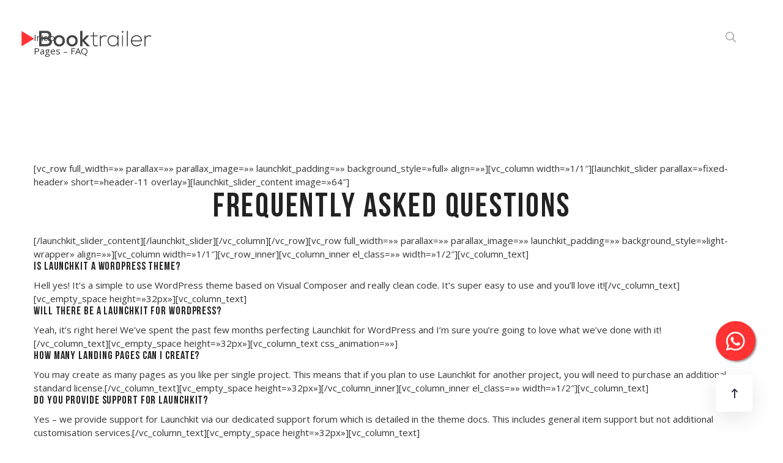

--- FILE ---
content_type: text/html; charset=UTF-8
request_url: https://booktrailer.pe/pages-faq/
body_size: 13726
content:
<!doctype html>

<html class="no-js" lang="zxx">


    <head>

    <meta charset="utf-8">

    <meta http-equiv="x-ua-compatible" content="ie=edge">

    <meta name="description" content="">

    <meta name="viewport" content="width=device-width, initial-scale=1">

    
    <title>Pages &#8211; FAQ &#8211; Booktrailer</title>
<meta name='robots' content='max-image-preview:large' />
<link rel="alternate" type="application/rss+xml" title="Booktrailer &raquo; Feed" href="https://booktrailer.pe/feed/" />
<link rel="alternate" type="application/rss+xml" title="Booktrailer &raquo; Feed de los comentarios" href="https://booktrailer.pe/comments/feed/" />
<link rel="alternate" type="application/rss+xml" title="Booktrailer &raquo; Comentario Pages &#8211; FAQ del feed" href="https://booktrailer.pe/pages-faq/feed/" />
<link rel="alternate" title="oEmbed (JSON)" type="application/json+oembed" href="https://booktrailer.pe/wp-json/oembed/1.0/embed?url=https%3A%2F%2Fbooktrailer.pe%2Fpages-faq%2F" />
<link rel="alternate" title="oEmbed (XML)" type="text/xml+oembed" href="https://booktrailer.pe/wp-json/oembed/1.0/embed?url=https%3A%2F%2Fbooktrailer.pe%2Fpages-faq%2F&#038;format=xml" />
<style id='wp-img-auto-sizes-contain-inline-css' type='text/css'>
img:is([sizes=auto i],[sizes^="auto," i]){contain-intrinsic-size:3000px 1500px}
/*# sourceURL=wp-img-auto-sizes-contain-inline-css */
</style>

<style id='wp-emoji-styles-inline-css' type='text/css'>

	img.wp-smiley, img.emoji {
		display: inline !important;
		border: none !important;
		box-shadow: none !important;
		height: 1em !important;
		width: 1em !important;
		margin: 0 0.07em !important;
		vertical-align: -0.1em !important;
		background: none !important;
		padding: 0 !important;
	}
/*# sourceURL=wp-emoji-styles-inline-css */
</style>
<link rel='stylesheet' id='wp-block-library-css' href='https://booktrailer.pe/wp-includes/css/dist/block-library/style.min.css?ver=6.9' type='text/css' media='all' />
<style id='classic-theme-styles-inline-css' type='text/css'>
/*! This file is auto-generated */
.wp-block-button__link{color:#fff;background-color:#32373c;border-radius:9999px;box-shadow:none;text-decoration:none;padding:calc(.667em + 2px) calc(1.333em + 2px);font-size:1.125em}.wp-block-file__button{background:#32373c;color:#fff;text-decoration:none}
/*# sourceURL=/wp-includes/css/classic-themes.min.css */
</style>
<style id='global-styles-inline-css' type='text/css'>
:root{--wp--preset--aspect-ratio--square: 1;--wp--preset--aspect-ratio--4-3: 4/3;--wp--preset--aspect-ratio--3-4: 3/4;--wp--preset--aspect-ratio--3-2: 3/2;--wp--preset--aspect-ratio--2-3: 2/3;--wp--preset--aspect-ratio--16-9: 16/9;--wp--preset--aspect-ratio--9-16: 9/16;--wp--preset--color--black: #000000;--wp--preset--color--cyan-bluish-gray: #abb8c3;--wp--preset--color--white: #ffffff;--wp--preset--color--pale-pink: #f78da7;--wp--preset--color--vivid-red: #cf2e2e;--wp--preset--color--luminous-vivid-orange: #ff6900;--wp--preset--color--luminous-vivid-amber: #fcb900;--wp--preset--color--light-green-cyan: #7bdcb5;--wp--preset--color--vivid-green-cyan: #00d084;--wp--preset--color--pale-cyan-blue: #8ed1fc;--wp--preset--color--vivid-cyan-blue: #0693e3;--wp--preset--color--vivid-purple: #9b51e0;--wp--preset--gradient--vivid-cyan-blue-to-vivid-purple: linear-gradient(135deg,rgb(6,147,227) 0%,rgb(155,81,224) 100%);--wp--preset--gradient--light-green-cyan-to-vivid-green-cyan: linear-gradient(135deg,rgb(122,220,180) 0%,rgb(0,208,130) 100%);--wp--preset--gradient--luminous-vivid-amber-to-luminous-vivid-orange: linear-gradient(135deg,rgb(252,185,0) 0%,rgb(255,105,0) 100%);--wp--preset--gradient--luminous-vivid-orange-to-vivid-red: linear-gradient(135deg,rgb(255,105,0) 0%,rgb(207,46,46) 100%);--wp--preset--gradient--very-light-gray-to-cyan-bluish-gray: linear-gradient(135deg,rgb(238,238,238) 0%,rgb(169,184,195) 100%);--wp--preset--gradient--cool-to-warm-spectrum: linear-gradient(135deg,rgb(74,234,220) 0%,rgb(151,120,209) 20%,rgb(207,42,186) 40%,rgb(238,44,130) 60%,rgb(251,105,98) 80%,rgb(254,248,76) 100%);--wp--preset--gradient--blush-light-purple: linear-gradient(135deg,rgb(255,206,236) 0%,rgb(152,150,240) 100%);--wp--preset--gradient--blush-bordeaux: linear-gradient(135deg,rgb(254,205,165) 0%,rgb(254,45,45) 50%,rgb(107,0,62) 100%);--wp--preset--gradient--luminous-dusk: linear-gradient(135deg,rgb(255,203,112) 0%,rgb(199,81,192) 50%,rgb(65,88,208) 100%);--wp--preset--gradient--pale-ocean: linear-gradient(135deg,rgb(255,245,203) 0%,rgb(182,227,212) 50%,rgb(51,167,181) 100%);--wp--preset--gradient--electric-grass: linear-gradient(135deg,rgb(202,248,128) 0%,rgb(113,206,126) 100%);--wp--preset--gradient--midnight: linear-gradient(135deg,rgb(2,3,129) 0%,rgb(40,116,252) 100%);--wp--preset--font-size--small: 13px;--wp--preset--font-size--medium: 20px;--wp--preset--font-size--large: 36px;--wp--preset--font-size--x-large: 42px;--wp--preset--spacing--20: 0.44rem;--wp--preset--spacing--30: 0.67rem;--wp--preset--spacing--40: 1rem;--wp--preset--spacing--50: 1.5rem;--wp--preset--spacing--60: 2.25rem;--wp--preset--spacing--70: 3.38rem;--wp--preset--spacing--80: 5.06rem;--wp--preset--shadow--natural: 6px 6px 9px rgba(0, 0, 0, 0.2);--wp--preset--shadow--deep: 12px 12px 50px rgba(0, 0, 0, 0.4);--wp--preset--shadow--sharp: 6px 6px 0px rgba(0, 0, 0, 0.2);--wp--preset--shadow--outlined: 6px 6px 0px -3px rgb(255, 255, 255), 6px 6px rgb(0, 0, 0);--wp--preset--shadow--crisp: 6px 6px 0px rgb(0, 0, 0);}:where(.is-layout-flex){gap: 0.5em;}:where(.is-layout-grid){gap: 0.5em;}body .is-layout-flex{display: flex;}.is-layout-flex{flex-wrap: wrap;align-items: center;}.is-layout-flex > :is(*, div){margin: 0;}body .is-layout-grid{display: grid;}.is-layout-grid > :is(*, div){margin: 0;}:where(.wp-block-columns.is-layout-flex){gap: 2em;}:where(.wp-block-columns.is-layout-grid){gap: 2em;}:where(.wp-block-post-template.is-layout-flex){gap: 1.25em;}:where(.wp-block-post-template.is-layout-grid){gap: 1.25em;}.has-black-color{color: var(--wp--preset--color--black) !important;}.has-cyan-bluish-gray-color{color: var(--wp--preset--color--cyan-bluish-gray) !important;}.has-white-color{color: var(--wp--preset--color--white) !important;}.has-pale-pink-color{color: var(--wp--preset--color--pale-pink) !important;}.has-vivid-red-color{color: var(--wp--preset--color--vivid-red) !important;}.has-luminous-vivid-orange-color{color: var(--wp--preset--color--luminous-vivid-orange) !important;}.has-luminous-vivid-amber-color{color: var(--wp--preset--color--luminous-vivid-amber) !important;}.has-light-green-cyan-color{color: var(--wp--preset--color--light-green-cyan) !important;}.has-vivid-green-cyan-color{color: var(--wp--preset--color--vivid-green-cyan) !important;}.has-pale-cyan-blue-color{color: var(--wp--preset--color--pale-cyan-blue) !important;}.has-vivid-cyan-blue-color{color: var(--wp--preset--color--vivid-cyan-blue) !important;}.has-vivid-purple-color{color: var(--wp--preset--color--vivid-purple) !important;}.has-black-background-color{background-color: var(--wp--preset--color--black) !important;}.has-cyan-bluish-gray-background-color{background-color: var(--wp--preset--color--cyan-bluish-gray) !important;}.has-white-background-color{background-color: var(--wp--preset--color--white) !important;}.has-pale-pink-background-color{background-color: var(--wp--preset--color--pale-pink) !important;}.has-vivid-red-background-color{background-color: var(--wp--preset--color--vivid-red) !important;}.has-luminous-vivid-orange-background-color{background-color: var(--wp--preset--color--luminous-vivid-orange) !important;}.has-luminous-vivid-amber-background-color{background-color: var(--wp--preset--color--luminous-vivid-amber) !important;}.has-light-green-cyan-background-color{background-color: var(--wp--preset--color--light-green-cyan) !important;}.has-vivid-green-cyan-background-color{background-color: var(--wp--preset--color--vivid-green-cyan) !important;}.has-pale-cyan-blue-background-color{background-color: var(--wp--preset--color--pale-cyan-blue) !important;}.has-vivid-cyan-blue-background-color{background-color: var(--wp--preset--color--vivid-cyan-blue) !important;}.has-vivid-purple-background-color{background-color: var(--wp--preset--color--vivid-purple) !important;}.has-black-border-color{border-color: var(--wp--preset--color--black) !important;}.has-cyan-bluish-gray-border-color{border-color: var(--wp--preset--color--cyan-bluish-gray) !important;}.has-white-border-color{border-color: var(--wp--preset--color--white) !important;}.has-pale-pink-border-color{border-color: var(--wp--preset--color--pale-pink) !important;}.has-vivid-red-border-color{border-color: var(--wp--preset--color--vivid-red) !important;}.has-luminous-vivid-orange-border-color{border-color: var(--wp--preset--color--luminous-vivid-orange) !important;}.has-luminous-vivid-amber-border-color{border-color: var(--wp--preset--color--luminous-vivid-amber) !important;}.has-light-green-cyan-border-color{border-color: var(--wp--preset--color--light-green-cyan) !important;}.has-vivid-green-cyan-border-color{border-color: var(--wp--preset--color--vivid-green-cyan) !important;}.has-pale-cyan-blue-border-color{border-color: var(--wp--preset--color--pale-cyan-blue) !important;}.has-vivid-cyan-blue-border-color{border-color: var(--wp--preset--color--vivid-cyan-blue) !important;}.has-vivid-purple-border-color{border-color: var(--wp--preset--color--vivid-purple) !important;}.has-vivid-cyan-blue-to-vivid-purple-gradient-background{background: var(--wp--preset--gradient--vivid-cyan-blue-to-vivid-purple) !important;}.has-light-green-cyan-to-vivid-green-cyan-gradient-background{background: var(--wp--preset--gradient--light-green-cyan-to-vivid-green-cyan) !important;}.has-luminous-vivid-amber-to-luminous-vivid-orange-gradient-background{background: var(--wp--preset--gradient--luminous-vivid-amber-to-luminous-vivid-orange) !important;}.has-luminous-vivid-orange-to-vivid-red-gradient-background{background: var(--wp--preset--gradient--luminous-vivid-orange-to-vivid-red) !important;}.has-very-light-gray-to-cyan-bluish-gray-gradient-background{background: var(--wp--preset--gradient--very-light-gray-to-cyan-bluish-gray) !important;}.has-cool-to-warm-spectrum-gradient-background{background: var(--wp--preset--gradient--cool-to-warm-spectrum) !important;}.has-blush-light-purple-gradient-background{background: var(--wp--preset--gradient--blush-light-purple) !important;}.has-blush-bordeaux-gradient-background{background: var(--wp--preset--gradient--blush-bordeaux) !important;}.has-luminous-dusk-gradient-background{background: var(--wp--preset--gradient--luminous-dusk) !important;}.has-pale-ocean-gradient-background{background: var(--wp--preset--gradient--pale-ocean) !important;}.has-electric-grass-gradient-background{background: var(--wp--preset--gradient--electric-grass) !important;}.has-midnight-gradient-background{background: var(--wp--preset--gradient--midnight) !important;}.has-small-font-size{font-size: var(--wp--preset--font-size--small) !important;}.has-medium-font-size{font-size: var(--wp--preset--font-size--medium) !important;}.has-large-font-size{font-size: var(--wp--preset--font-size--large) !important;}.has-x-large-font-size{font-size: var(--wp--preset--font-size--x-large) !important;}
:where(.wp-block-post-template.is-layout-flex){gap: 1.25em;}:where(.wp-block-post-template.is-layout-grid){gap: 1.25em;}
:where(.wp-block-term-template.is-layout-flex){gap: 1.25em;}:where(.wp-block-term-template.is-layout-grid){gap: 1.25em;}
:where(.wp-block-columns.is-layout-flex){gap: 2em;}:where(.wp-block-columns.is-layout-grid){gap: 2em;}
:root :where(.wp-block-pullquote){font-size: 1.5em;line-height: 1.6;}
/*# sourceURL=global-styles-inline-css */
</style>
<link rel='stylesheet' id='contact-form-7-css' href='https://booktrailer.pe/wp-content/plugins/contact-form-7/includes/css/styles.css?ver=6.1.4' type='text/css' media='all' />
<link rel='stylesheet' id='woocommerce-layout-css' href='https://booktrailer.pe/wp-content/plugins/woocommerce/assets/css/woocommerce-layout.css?ver=10.4.3' type='text/css' media='all' />
<link rel='stylesheet' id='woocommerce-smallscreen-css' href='https://booktrailer.pe/wp-content/plugins/woocommerce/assets/css/woocommerce-smallscreen.css?ver=10.4.3' type='text/css' media='only screen and (max-width: 768px)' />
<link rel='stylesheet' id='woocommerce-general-css' href='https://booktrailer.pe/wp-content/plugins/woocommerce/assets/css/woocommerce.css?ver=10.4.3' type='text/css' media='all' />
<style id='woocommerce-inline-inline-css' type='text/css'>
.woocommerce form .form-row .required { visibility: visible; }
/*# sourceURL=woocommerce-inline-inline-css */
</style>
<link rel='stylesheet' id='parent-style-css' href='https://booktrailer.pe/wp-content/themes/miker/style.css?ver=6.9' type='text/css' media='all' />
<link rel='stylesheet' id='child-style-css' href='https://booktrailer.pe/wp-content/themes/miker-child/style.css?ver=6.9' type='text/css' media='all' />
<link rel='stylesheet' id='bootstrap-css' href='https://booktrailer.pe/wp-content/themes/miker/assets/css/bootstrap.min.css?ver=6.9' type='text/css' media='all' />
<link rel='stylesheet' id='animate-css' href='https://booktrailer.pe/wp-content/themes/miker/assets/css/animate.min.css?ver=6.9' type='text/css' media='all' />
<link rel='stylesheet' id='miker-custom-animation-css' href='https://booktrailer.pe/wp-content/themes/miker/assets/css/custom-animation.css?ver=6.9' type='text/css' media='all' />
<link rel='stylesheet' id='fontawesome-css' href='https://booktrailer.pe/wp-content/themes/miker/assets/css/fontawesome.min.css?ver=6.9' type='text/css' media='all' />
<link rel='stylesheet' id='bootstrap-datepicker-css' href='https://booktrailer.pe/wp-content/themes/miker/assets/css/bootstrap-datepicker.css?ver=6.9' type='text/css' media='all' />
<link rel='stylesheet' id='nice-select-css' href='https://booktrailer.pe/wp-content/themes/miker/assets/css/nice-select.css?ver=6.9' type='text/css' media='all' />
<link rel='stylesheet' id='miker-flaticon-css' href='https://booktrailer.pe/wp-content/themes/miker/assets/fonts/flaticon.css?ver=6.9' type='text/css' media='all' />
<link rel='stylesheet' id='magnific-popup-css' href='https://booktrailer.pe/wp-content/themes/miker/assets/css/magnific-popup.css?ver=6.9' type='text/css' media='all' />
<link rel='stylesheet' id='miker-aos-css' href='https://booktrailer.pe/wp-content/themes/miker/assets/css/aos.css?ver=6.9' type='text/css' media='all' />
<link rel='stylesheet' id='meanmenu-css' href='https://booktrailer.pe/wp-content/themes/miker/assets/css/meanmenu.css?ver=6.9' type='text/css' media='all' />
<link rel='stylesheet' id='owl-carousel-css' href='https://booktrailer.pe/wp-content/themes/miker/assets/css/owl.carousel.min.css?ver=6.9' type='text/css' media='all' />
<link rel='stylesheet' id='slick-css' href='https://booktrailer.pe/wp-content/themes/miker/assets/css/slick.css?ver=6.9' type='text/css' media='all' />
<link rel='stylesheet' id='miker-style-css' href='https://booktrailer.pe/wp-content/themes/miker/assets/css/style.css?ver=6.9' type='text/css' media='all' />
<link rel='stylesheet' id='responsive-css' href='https://booktrailer.pe/wp-content/themes/miker/assets/css/responsive.css?ver=6.9' type='text/css' media='all' />
<link rel='stylesheet' id='miker-css-css' href='https://booktrailer.pe/wp-content/themes/miker-child/style.css?ver=2020-09-17' type='text/css' media='all' />
<link rel='stylesheet' id='color-css' href='https://booktrailer.pe/wp-content/themes/miker/framework/color.php?ver=6.9' type='text/css' media='all' />
<script type="text/javascript" src="https://booktrailer.pe/wp-includes/js/jquery/jquery.min.js?ver=3.7.1" id="jquery-core-js"></script>
<script type="text/javascript" src="https://booktrailer.pe/wp-includes/js/jquery/jquery-migrate.min.js?ver=3.4.1" id="jquery-migrate-js"></script>
<script type="text/javascript" src="https://booktrailer.pe/wp-content/plugins/woocommerce/assets/js/jquery-blockui/jquery.blockUI.min.js?ver=2.7.0-wc.10.4.3" id="wc-jquery-blockui-js" defer="defer" data-wp-strategy="defer"></script>
<script type="text/javascript" id="wc-add-to-cart-js-extra">
/* <![CDATA[ */
var wc_add_to_cart_params = {"ajax_url":"/wp-admin/admin-ajax.php","wc_ajax_url":"/?wc-ajax=%%endpoint%%","i18n_view_cart":"Ver carrito","cart_url":"https://booktrailer.pe/carrito/","is_cart":"","cart_redirect_after_add":"yes"};
//# sourceURL=wc-add-to-cart-js-extra
/* ]]> */
</script>
<script type="text/javascript" src="https://booktrailer.pe/wp-content/plugins/woocommerce/assets/js/frontend/add-to-cart.min.js?ver=10.4.3" id="wc-add-to-cart-js" defer="defer" data-wp-strategy="defer"></script>
<script type="text/javascript" src="https://booktrailer.pe/wp-content/plugins/woocommerce/assets/js/js-cookie/js.cookie.min.js?ver=2.1.4-wc.10.4.3" id="wc-js-cookie-js" defer="defer" data-wp-strategy="defer"></script>
<script type="text/javascript" id="woocommerce-js-extra">
/* <![CDATA[ */
var woocommerce_params = {"ajax_url":"/wp-admin/admin-ajax.php","wc_ajax_url":"/?wc-ajax=%%endpoint%%","i18n_password_show":"Mostrar contrase\u00f1a","i18n_password_hide":"Ocultar contrase\u00f1a"};
//# sourceURL=woocommerce-js-extra
/* ]]> */
</script>
<script type="text/javascript" src="https://booktrailer.pe/wp-content/plugins/woocommerce/assets/js/frontend/woocommerce.min.js?ver=10.4.3" id="woocommerce-js" defer="defer" data-wp-strategy="defer"></script>
<link rel="https://api.w.org/" href="https://booktrailer.pe/wp-json/" /><link rel="alternate" title="JSON" type="application/json" href="https://booktrailer.pe/wp-json/wp/v2/pages/60" /><link rel="EditURI" type="application/rsd+xml" title="RSD" href="https://booktrailer.pe/xmlrpc.php?rsd" />
<meta name="generator" content="WordPress 6.9" />
<meta name="generator" content="WooCommerce 10.4.3" />
<link rel="canonical" href="https://booktrailer.pe/pages-faq/" />
<link rel='shortlink' href='https://booktrailer.pe/?p=60' />
	<noscript><style>.woocommerce-product-gallery{ opacity: 1 !important; }</style></noscript>
	<meta name="generator" content="Elementor 3.34.2; features: additional_custom_breakpoints; settings: css_print_method-external, google_font-enabled, font_display-auto">
<style type="text/css">.recentcomments a{display:inline !important;padding:0 !important;margin:0 !important;}</style>			<style>
				.e-con.e-parent:nth-of-type(n+4):not(.e-lazyloaded):not(.e-no-lazyload),
				.e-con.e-parent:nth-of-type(n+4):not(.e-lazyloaded):not(.e-no-lazyload) * {
					background-image: none !important;
				}
				@media screen and (max-height: 1024px) {
					.e-con.e-parent:nth-of-type(n+3):not(.e-lazyloaded):not(.e-no-lazyload),
					.e-con.e-parent:nth-of-type(n+3):not(.e-lazyloaded):not(.e-no-lazyload) * {
						background-image: none !important;
					}
				}
				@media screen and (max-height: 640px) {
					.e-con.e-parent:nth-of-type(n+2):not(.e-lazyloaded):not(.e-no-lazyload),
					.e-con.e-parent:nth-of-type(n+2):not(.e-lazyloaded):not(.e-no-lazyload) * {
						background-image: none !important;
					}
				}
			</style>
			<link rel="icon" href="https://booktrailer.pe/wp-content/uploads/2019/11/cropped-Favicon-Booktrailer-512-x-512-px_Mesa-de-trabajo-1-1-32x32.png" sizes="32x32" />
<link rel="icon" href="https://booktrailer.pe/wp-content/uploads/2019/11/cropped-Favicon-Booktrailer-512-x-512-px_Mesa-de-trabajo-1-1-192x192.png" sizes="192x192" />
<link rel="apple-touch-icon" href="https://booktrailer.pe/wp-content/uploads/2019/11/cropped-Favicon-Booktrailer-512-x-512-px_Mesa-de-trabajo-1-1-180x180.png" />
<meta name="msapplication-TileImage" content="https://booktrailer.pe/wp-content/uploads/2019/11/cropped-Favicon-Booktrailer-512-x-512-px_Mesa-de-trabajo-1-1-270x270.png" />
		<style type="text/css" id="wp-custom-css">
			#skills_home .skills .progress-bar span{
    display:none;
}

#features_home .img-div{
	margin-right: 10px;
}

#features_home .img-div img{
	width:200px;
}

#planes img, #compare img {
	max-width: 120px;
	margin-bottom:10px;
}

#planes .price, #compare .price{
	font-weight:bold;
}

#planes .price .price-number, #compare .price .price-number{
	font-size:3em;
}

#planes .p-mini{
	font-size: 0.85em;
   line-height: 1.4em;
}

@media (min-width: 768px){
	#planes .bloque2{
		max-width: 50%;
	}
}

@media (min-width: 992px){
	#planes .bloque2{
		max-width: 33%;
	}
	#planes .bloque-center{
		transform:translatey(-20px)
	}
}


.blog--cate {
    display: none !important;
}

.post .sponsor{
    display: none !important;
}

.post .contacts{
    display: none !important;
}

#compare .table.table-bordered .pricing__head{
	background-color: #f33;
	vertical-align: middle;
}

#compare .table.table-bordered .big2{
	font-size:1.5em;
}

#compare .table.table-bordered .big2.fa-check{
	color:#ff3333;
}

#compare .table.table-bordered .big2.fa-star{
	color:#ffc107;
}
.woocommerce-billing-fields .form-row, .woocommerce-shipping-fields .form-row,.woocommerce form .form-row {
display: block; !important
}

.woocommerce .col2-set .col-1, .woocommerce-page .col2-set .col-1,.woocommerce .col2-set .col-2, .woocommerce-page .col2-set .col-2 {
max-width: unset !important;
}

.float {
    position: fixed;
    width: 65px;
    height: 65px;
    bottom: 130px;
    right: 45px;
    background-color: #f33;
    color: #fff;
    border-radius: 50px;
    font-size: 35px;
    display: flex;
    box-shadow: 2px 2px 3px #999;
    z-index: 100;
    justify-content: center;
    align-items: center;
}

#post-4561 .woocommerce{
	display:none !important;
}

.review-activeh3 .review--thumb--h3 img{
	width:120px;
	border-radius: 0 50% 50%;
}		</style>
		<style type="text/css" title="dynamic-css" class="options-output">body{color:#333;}</style>
    </head>

    <body id="post-60" class="post-60 page type-page status-publish hentry">

        <!-- Header -->

        <header class="header header--padding header--transparrent">

            <div class="container-fluid">

                <div class="row align-items-center">

                    <div class="col-xl-3 col-lg-4 col-md-5 col-5">

                        <div class="header--left d-flex align-items-center">

                            <div class="header--logo">

                                <a  href="https://booktrailer.pe/">

                                    
                                    <img src="http://booktrailer.pe/wp-content/uploads/2022/01/Logo_Horizontal.png" alt="logo">

                                    
                                </a>

                            </div>

                        </div>

                    </div>

                    <div class="col-xl-9 col-lg-8 col-md-7 d-flex justify-content-end align-items-center col-7">

                        <div class="navbar--main">

                            <nav id="mobile-menu">

                                                                <ul>
                                    <li class="search"><a class="header--search nav-search search-trigger" href="#">

                                            <i class="far fa-search"></i>

                                        </a>

                                    </li>
                                </ul>

                            </nav>

                        </div>
                                                <div class="header--right">

                            <ul>

                                <li>

                                    <a href="" class="btn btn--theme btn--line d-lg-none d-xl-block d-none d-md-block">
                                        Nuestros Booktrailers                                    </a>

                                </li>

                            </ul>

                        </div>
                                            </div>

                    <div class="col-12">

                        <div class="mobile-menu mobile-menu-h4"></div>

                    </div>

                </div>

            </div>



            <!-- Sidebar Menu Overlay -->

            <div class="offcanvas-overly"></div>

        </header>

        <!-- Header End --><main>

    <!-- breadcrumb-area-start -->
    <div class="breadcrumb-area blue-soft-bg pt-50 pb-50">
        <div class="container">
            <div class="row">
                <div class="col-xl-12">
                    <div class="breadcrumb-text">
                        <ul class="breadcrumb-menu">
                            <li><a href="https://booktrailer.pe/">
                                                                Inicio                                 
                                </a>
                            </li>
                            <li><span>
                              Pages &#8211; FAQ                              </span>
                            </li>
                        </ul>
                    </div>
                </div>
            </div>
        </div>
    </div>
    <!-- breadcrumb-area-end -->
    <!-- blog-area start -->
    <div class="blog-area pt-120 pb-80 ">
        <div class="container">
            <div class="row">
              <div class="col-12" id="post-60" class="post-60 page type-page status-publish hentry" >
                <div class="blog-wrapper blog-details">
                  <div class="blog-thumb">
                    <a href="https://booktrailer.pe/pages-faq/">
                                          </a>
                  </div>
                  <div class="blog-content">
                      [vc_row full_width=»» parallax=»» parallax_image=»» launchkit_padding=»» background_style=»full» align=»»][vc_column width=»1/1&#8243;][launchkit_slider parallax=»fixed-header» short=»header-11 overlay»][launchkit_slider_content image=»64&#8243;]
<h2 style="text-align: center">Frequently Asked Questions</h2>
[/launchkit_slider_content][/launchkit_slider][/vc_column][/vc_row][vc_row full_width=»» parallax=»» parallax_image=»» launchkit_padding=»» background_style=»light-wrapper» align=»»][vc_column width=»1/1&#8243;][vc_row_inner][vc_column_inner el_class=»» width=»1/2&#8243;][vc_column_text]
<h5>Is Launchkit a WordPress theme?</h5>
Hell yes! It&#8217;s a simple to use WordPress theme based on Visual Composer and really clean code. It&#8217;s super easy to use and you&#8217;ll love it![/vc_column_text][vc_empty_space height=»32px»][vc_column_text]
<div class="faq">
<h5>Will there be a Launchkit for WordPress?</h5>
Yeah, it&#8217;s right here! We&#8217;ve spent the past few months perfecting Launchkit for WordPress and I&#8217;m sure you&#8217;re going to love what we&#8217;ve done with it!

</div>
<div class="faq"></div>
[/vc_column_text][vc_empty_space height=»32px»][vc_column_text css_animation=»»]
<h5>How many landing pages can I create?</h5>
You may create as many pages as you like per single project. This means that if you plan to use Launchkit for another project, you will need to purchase an additional standard license.[/vc_column_text][vc_empty_space height=»32px»][/vc_column_inner][vc_column_inner el_class=»» width=»1/2&#8243;][vc_column_text]
<h5>Do you provide support for Launchkit?</h5>
Yes &#8211; we provide support for Launchkit via our dedicated support forum which is detailed in the theme docs. This includes general item support but not additional customisation services.[/vc_column_text][vc_empty_space height=»32px»][vc_column_text]
<h5>Are PSD files included in the download?</h5>
While the PSD files are not included in the download package from Envato (due to file-size), you can contact us via our support forum and we will happily provide them for you.[/vc_column_text][vc_empty_space height=»32px»][/vc_column_inner][/vc_row_inner][vc_row_inner][vc_column_inner el_class=»» width=»1/1&#8243;][vc_column_text]
<h4 style="text-align: center">Still have questions? Let us know on Themeforest!</h4>
[/vc_column_text][/vc_column_inner][/vc_row_inner][/vc_column][/vc_row]                                        </div>
                  <div class="next-prev-post clearfix">
                                        <div class='right'></div>
                  </div>
                 
                        

  	<div id="respond" class="comment-respond">
		<h3 id="reply-title" class="comment-reply-title">Leave a comment <small><a rel="nofollow" id="cancel-comment-reply-link" href="/pages-faq/#respond" style="display:none;">Cancelar la respuesta</a></small></h3><p class="must-log-in">Lo siento, debes estar <a href="https://booktrailer.pe/wp-login.php?redirect_to=https%3A%2F%2Fbooktrailer.pe%2Fpages-faq%2F">conectado</a> para publicar un comentario.</p>	</div><!-- #respond -->
	                 </div>        
              </div>
        </div>
      </div>
    </div>
</main>
 
  <!-- Footer  -->
  <footer class="footer footer--bg pt-80" data-background="https://www.booktrailer.pe/wp-content/uploads/2022/02/creative-world-book-day-composition-1-scaled.jpg" data-overlay="black-oil" data-opacity="85">
      <div class="footer--top">
          <div class="container">
              <div class="row">
                  <div class="col-lg-4 col-md-6 mb-30">
                                               <div class="textwidget custom-html-widget"><div class="footer--widget">
    <div class="footer--logo">
      <a href="<?php echo esc_url(home_url('/')); ?>">
        <img src="http://booktrailer.pe/wp-content/uploads/2022/01/Logo_Horizontal.png" alt="logo">
      </a>
    </div>
    <div class="footer--address" style="margin-top:15px">
        <ul>
            <li><i class="fal fa-map-marked-alt"></i>Av. José Pardo 223 interior 102 - Miraflores</li>
            <li><i class="fal fa-envelope-open"></i>contacto@mkc.pe</li>
            <li><i class="fal fa-phone"></i>+51 987 622 811</li>
        </ul>
    </div>
</div></div>                                         </div>
                  <div class="col-lg-3 col-md-6 mb-30">
                                             <div class="textwidget custom-html-widget"><div class="footer--widget">
    <div class="footer--title">
        <h4 class="white-color mb-30">Menú</h4>
    </div>
    <div class="footer--menu">
        <ul>
            <li><a href="http://booktrailer.pe">Inicio</a></li>
            <li><a href="/planes">Planes de pago</a></li>
            <li><a href="/contactanos">Contáctanos</a></li>
            <li><a href="http://booktrailer.pe/#projects">Nuestros booktrailers</a></li>
        </ul>
    </div>
	<a href="https://wa.link/ba2dho" class="float" target="_blank"> <i class="fab fa-whatsapp my-float"></i> </a>
</div></div>                                         </div>
                  <div class="col-lg-4 col-md-6 mb-30">
                                             			<div class="textwidget"><div class="footer--title">
<h4 class="white-color mb-30">Suscríbete</h4>
</div>

<div class="wpcf7 no-js" id="wpcf7-f4295-o1" lang="en-US" dir="ltr" data-wpcf7-id="4295">
<div class="screen-reader-response"><p role="status" aria-live="polite" aria-atomic="true"></p> <ul></ul></div>
<form action="/pages-faq/#wpcf7-f4295-o1" method="post" class="wpcf7-form init" aria-label="Contact form" novalidate="novalidate" data-status="init">
<fieldset class="hidden-fields-container"><input type="hidden" name="_wpcf7" value="4295" /><input type="hidden" name="_wpcf7_version" value="6.1.4" /><input type="hidden" name="_wpcf7_locale" value="en_US" /><input type="hidden" name="_wpcf7_unit_tag" value="wpcf7-f4295-o1" /><input type="hidden" name="_wpcf7_container_post" value="0" /><input type="hidden" name="_wpcf7_posted_data_hash" value="" />
</fieldset>
<div class="footer--newsletter">
	<p>Quieres estar al tanto de nuestras novedades, suscríbete
	</p>
	<div class="footer--input mb-30">
		<p><span class="wpcf7-form-control-wrap" data-name="email"><input size="40" maxlength="400" class="wpcf7-form-control wpcf7-email wpcf7-validates-as-required wpcf7-text wpcf7-validates-as-email" aria-required="true" aria-invalid="false" placeholder="Tu Email" value="" type="email" name="email" /></span><input class="wpcf7-form-control wpcf7-submit has-spinner" type="submit" value="&#xf178;" />
		</p>
	</div>
	<div class="footer--social">
		<ul>
			<li>
				<p><a href="https://www.facebook.com/booktrailerpe/" target="_blank"><i class="fab fa-facebook-f"></i></a>
				</p>
			</li>
			<li>
				<p><a href="https://www.instagram.com/booktrailerpe/" target="_blank"><i class="fab fa-instagram"></i></a>
				</p>
			</li>
		</ul>
	</div>
</div><div class="wpcf7-response-output" aria-hidden="true"></div>
</form>
</div>

<p>&nbsp;</p>
</div>
		                                                 
                  </div>
              </div>
              <div class="footer--bottom w-100 footer--bottom--border">
                  <div class="row">
                      <div class="col-xl-5 col-lg-6">
                          <div class="footer--copyright">
                              <p>                                @Content Media. Todos los derechos reservados.                                </p>
                          </div>
                      </div>
                      <div class="col-xl-7 col-lg-6 d-none d-md-block">
                          <div class="footer--menu--two">
                                                               <div class="textwidget custom-html-widget"><ul>
  <li><a href="/">Inicio</a></li>
  <li><a href="/planes">Planes de Pago</a></li>
  <li><a href="/contactanos">Contáctanos</a></li>
</ul></div>                                                         </div>
                      </div>
                  </div>
              </div>
          </div>
      </div>
  </footer>
  <!-- Footer  End -->

  <!-- Fullscreen search -->
  <div class="search-wrap">
      <div class="search-inner">
          <i class="fas fa-times search-close" id="search-close"></i>
          <div class="search-cell">
              <form method="get">
                  <div class="search-field-holder">
                      <input type="search" class="main-search-input" name="s" placeholder="Buscar...">
                  </div>
              </form>
          </div>
      </div>
  </div>
  <!-- end fullscreen search -->

  <!-- Scroll Top Button -->
  <button class="scroll-top tran3s">
      <i class="far fa-long-arrow-up"></i>
  </button>
  <script type="speculationrules">
{"prefetch":[{"source":"document","where":{"and":[{"href_matches":"/*"},{"not":{"href_matches":["/wp-*.php","/wp-admin/*","/wp-content/uploads/*","/wp-content/*","/wp-content/plugins/*","/wp-content/themes/miker-child/*","/wp-content/themes/miker/*","/*\\?(.+)"]}},{"not":{"selector_matches":"a[rel~=\"nofollow\"]"}},{"not":{"selector_matches":".no-prefetch, .no-prefetch a"}}]},"eagerness":"conservative"}]}
</script>
			<script>
				const lazyloadRunObserver = () => {
					const lazyloadBackgrounds = document.querySelectorAll( `.e-con.e-parent:not(.e-lazyloaded)` );
					const lazyloadBackgroundObserver = new IntersectionObserver( ( entries ) => {
						entries.forEach( ( entry ) => {
							if ( entry.isIntersecting ) {
								let lazyloadBackground = entry.target;
								if( lazyloadBackground ) {
									lazyloadBackground.classList.add( 'e-lazyloaded' );
								}
								lazyloadBackgroundObserver.unobserve( entry.target );
							}
						});
					}, { rootMargin: '200px 0px 200px 0px' } );
					lazyloadBackgrounds.forEach( ( lazyloadBackground ) => {
						lazyloadBackgroundObserver.observe( lazyloadBackground );
					} );
				};
				const events = [
					'DOMContentLoaded',
					'elementor/lazyload/observe',
				];
				events.forEach( ( event ) => {
					document.addEventListener( event, lazyloadRunObserver );
				} );
			</script>
			<link rel='stylesheet' id='wc-blocks-style-css' href='https://booktrailer.pe/wp-content/plugins/woocommerce/assets/client/blocks/wc-blocks.css?ver=wc-10.4.3' type='text/css' media='all' />
<script type="text/javascript" src="https://booktrailer.pe/wp-includes/js/dist/hooks.min.js?ver=dd5603f07f9220ed27f1" id="wp-hooks-js"></script>
<script type="text/javascript" src="https://booktrailer.pe/wp-includes/js/dist/i18n.min.js?ver=c26c3dc7bed366793375" id="wp-i18n-js"></script>
<script type="text/javascript" id="wp-i18n-js-after">
/* <![CDATA[ */
wp.i18n.setLocaleData( { 'text direction\u0004ltr': [ 'ltr' ] } );
//# sourceURL=wp-i18n-js-after
/* ]]> */
</script>
<script type="text/javascript" src="https://booktrailer.pe/wp-content/plugins/contact-form-7/includes/swv/js/index.js?ver=6.1.4" id="swv-js"></script>
<script type="text/javascript" id="contact-form-7-js-translations">
/* <![CDATA[ */
( function( domain, translations ) {
	var localeData = translations.locale_data[ domain ] || translations.locale_data.messages;
	localeData[""].domain = domain;
	wp.i18n.setLocaleData( localeData, domain );
} )( "contact-form-7", {"translation-revision-date":"2025-12-01 15:45:40+0000","generator":"GlotPress\/4.0.3","domain":"messages","locale_data":{"messages":{"":{"domain":"messages","plural-forms":"nplurals=2; plural=n != 1;","lang":"es"},"This contact form is placed in the wrong place.":["Este formulario de contacto est\u00e1 situado en el lugar incorrecto."],"Error:":["Error:"]}},"comment":{"reference":"includes\/js\/index.js"}} );
//# sourceURL=contact-form-7-js-translations
/* ]]> */
</script>
<script type="text/javascript" id="contact-form-7-js-before">
/* <![CDATA[ */
var wpcf7 = {
    "api": {
        "root": "https:\/\/booktrailer.pe\/wp-json\/",
        "namespace": "contact-form-7\/v1"
    },
    "cached": 1
};
//# sourceURL=contact-form-7-js-before
/* ]]> */
</script>
<script type="text/javascript" src="https://booktrailer.pe/wp-content/plugins/contact-form-7/includes/js/index.js?ver=6.1.4" id="contact-form-7-js"></script>
<script type="text/javascript" src="https://booktrailer.pe/wp-includes/js/comment-reply.min.js?ver=6.9" id="comment-reply-js" async="async" data-wp-strategy="async" fetchpriority="low"></script>
<script type="text/javascript" src="https://booktrailer.pe/wp-content/themes/miker/assets/js/popper.min.js?ver=6.9" id="popper-js"></script>
<script type="text/javascript" src="https://booktrailer.pe/wp-content/themes/miker/assets/js/bootstrap.min.js?ver=6.9" id="bootstrap-js"></script>
<script type="text/javascript" src="https://booktrailer.pe/wp-content/themes/miker/assets/js/imagesloaded.pkgd.min.js?ver=6.9" id="imagesloaded-pkgd-js"></script>
<script type="text/javascript" src="https://booktrailer.pe/wp-content/themes/miker/assets/js/isotope.pkgd.min.js?ver=6.9" id="isotope-pkgd-js"></script>
<script type="text/javascript" src="https://booktrailer.pe/wp-content/themes/miker/assets/js/jquery.meanmenu.min.js?ver=6.9" id="jquery-meanmenu-js"></script>
<script type="text/javascript" src="https://booktrailer.pe/wp-content/themes/miker/assets/js/jquery.counterup.min.js?ver=6.9" id="jquery-counterup-js"></script>
<script type="text/javascript" src="https://booktrailer.pe/wp-content/themes/miker/assets/js/jquery.waypoints.min.js?ver=6.9" id="jquery-waypoints-js"></script>
<script type="text/javascript" src="https://booktrailer.pe/wp-content/themes/miker/assets/js/jquery.magnific-popup.min.js?ver=6.9" id="jquery-magnific-popup-js"></script>
<script type="text/javascript" src="https://booktrailer.pe/wp-content/themes/miker/assets/js/owl.carousel.min.js?ver=6.9" id="owl-carousel-js"></script>
<script type="text/javascript" src="https://booktrailer.pe/wp-content/themes/miker/assets/js/tilt.jquery.js?ver=6.9" id="tilt-jquery-js"></script>
<script type="text/javascript" src="https://booktrailer.pe/wp-content/themes/miker/assets/js/bootstrap-datepicker.min.js?ver=6.9" id="bootstrap-datepicker-js"></script>
<script type="text/javascript" src="https://booktrailer.pe/wp-content/themes/miker/assets/js/jquery.nice-select.min.js?ver=6.9" id="jquery-nice-select-js"></script>
<script type="text/javascript" src="https://booktrailer.pe/wp-content/themes/miker/assets/js/jquery.paroller.min.js?ver=6.9" id="jquery-paroller-js"></script>
<script type="text/javascript" src="https://booktrailer.pe/wp-content/themes/miker/assets/js/aos.js?ver=6.9" id="miker-aos-js"></script>
<script type="text/javascript" src="https://booktrailer.pe/wp-content/themes/miker/assets/js/slick.min.js?ver=6.9" id="slick-js"></script>
<script type="text/javascript" src="https://booktrailer.pe/wp-content/themes/miker/assets/js/wow.min.js?ver=6.9" id="wow-js"></script>
<script type="text/javascript" src="https://booktrailer.pe/wp-content/themes/miker/assets/js/plugins.js?ver=6.9" id="plugins-js"></script>
<script type="text/javascript" src="https://booktrailer.pe/wp-content/themes/miker/assets/js/main.js?ver=6.9" id="miker-main-js"></script>
<script type="text/javascript" src="https://booktrailer.pe/wp-content/plugins/woocommerce/assets/js/sourcebuster/sourcebuster.min.js?ver=10.4.3" id="sourcebuster-js-js"></script>
<script type="text/javascript" id="wc-order-attribution-js-extra">
/* <![CDATA[ */
var wc_order_attribution = {"params":{"lifetime":1.0e-5,"session":30,"base64":false,"ajaxurl":"https://booktrailer.pe/wp-admin/admin-ajax.php","prefix":"wc_order_attribution_","allowTracking":true},"fields":{"source_type":"current.typ","referrer":"current_add.rf","utm_campaign":"current.cmp","utm_source":"current.src","utm_medium":"current.mdm","utm_content":"current.cnt","utm_id":"current.id","utm_term":"current.trm","utm_source_platform":"current.plt","utm_creative_format":"current.fmt","utm_marketing_tactic":"current.tct","session_entry":"current_add.ep","session_start_time":"current_add.fd","session_pages":"session.pgs","session_count":"udata.vst","user_agent":"udata.uag"}};
//# sourceURL=wc-order-attribution-js-extra
/* ]]> */
</script>
<script type="text/javascript" src="https://booktrailer.pe/wp-content/plugins/woocommerce/assets/js/frontend/order-attribution.min.js?ver=10.4.3" id="wc-order-attribution-js"></script>
<script id="wp-emoji-settings" type="application/json">
{"baseUrl":"https://s.w.org/images/core/emoji/17.0.2/72x72/","ext":".png","svgUrl":"https://s.w.org/images/core/emoji/17.0.2/svg/","svgExt":".svg","source":{"concatemoji":"https://booktrailer.pe/wp-includes/js/wp-emoji-release.min.js?ver=6.9"}}
</script>
<script type="module">
/* <![CDATA[ */
/*! This file is auto-generated */
const a=JSON.parse(document.getElementById("wp-emoji-settings").textContent),o=(window._wpemojiSettings=a,"wpEmojiSettingsSupports"),s=["flag","emoji"];function i(e){try{var t={supportTests:e,timestamp:(new Date).valueOf()};sessionStorage.setItem(o,JSON.stringify(t))}catch(e){}}function c(e,t,n){e.clearRect(0,0,e.canvas.width,e.canvas.height),e.fillText(t,0,0);t=new Uint32Array(e.getImageData(0,0,e.canvas.width,e.canvas.height).data);e.clearRect(0,0,e.canvas.width,e.canvas.height),e.fillText(n,0,0);const a=new Uint32Array(e.getImageData(0,0,e.canvas.width,e.canvas.height).data);return t.every((e,t)=>e===a[t])}function p(e,t){e.clearRect(0,0,e.canvas.width,e.canvas.height),e.fillText(t,0,0);var n=e.getImageData(16,16,1,1);for(let e=0;e<n.data.length;e++)if(0!==n.data[e])return!1;return!0}function u(e,t,n,a){switch(t){case"flag":return n(e,"\ud83c\udff3\ufe0f\u200d\u26a7\ufe0f","\ud83c\udff3\ufe0f\u200b\u26a7\ufe0f")?!1:!n(e,"\ud83c\udde8\ud83c\uddf6","\ud83c\udde8\u200b\ud83c\uddf6")&&!n(e,"\ud83c\udff4\udb40\udc67\udb40\udc62\udb40\udc65\udb40\udc6e\udb40\udc67\udb40\udc7f","\ud83c\udff4\u200b\udb40\udc67\u200b\udb40\udc62\u200b\udb40\udc65\u200b\udb40\udc6e\u200b\udb40\udc67\u200b\udb40\udc7f");case"emoji":return!a(e,"\ud83e\u1fac8")}return!1}function f(e,t,n,a){let r;const o=(r="undefined"!=typeof WorkerGlobalScope&&self instanceof WorkerGlobalScope?new OffscreenCanvas(300,150):document.createElement("canvas")).getContext("2d",{willReadFrequently:!0}),s=(o.textBaseline="top",o.font="600 32px Arial",{});return e.forEach(e=>{s[e]=t(o,e,n,a)}),s}function r(e){var t=document.createElement("script");t.src=e,t.defer=!0,document.head.appendChild(t)}a.supports={everything:!0,everythingExceptFlag:!0},new Promise(t=>{let n=function(){try{var e=JSON.parse(sessionStorage.getItem(o));if("object"==typeof e&&"number"==typeof e.timestamp&&(new Date).valueOf()<e.timestamp+604800&&"object"==typeof e.supportTests)return e.supportTests}catch(e){}return null}();if(!n){if("undefined"!=typeof Worker&&"undefined"!=typeof OffscreenCanvas&&"undefined"!=typeof URL&&URL.createObjectURL&&"undefined"!=typeof Blob)try{var e="postMessage("+f.toString()+"("+[JSON.stringify(s),u.toString(),c.toString(),p.toString()].join(",")+"));",a=new Blob([e],{type:"text/javascript"});const r=new Worker(URL.createObjectURL(a),{name:"wpTestEmojiSupports"});return void(r.onmessage=e=>{i(n=e.data),r.terminate(),t(n)})}catch(e){}i(n=f(s,u,c,p))}t(n)}).then(e=>{for(const n in e)a.supports[n]=e[n],a.supports.everything=a.supports.everything&&a.supports[n],"flag"!==n&&(a.supports.everythingExceptFlag=a.supports.everythingExceptFlag&&a.supports[n]);var t;a.supports.everythingExceptFlag=a.supports.everythingExceptFlag&&!a.supports.flag,a.supports.everything||((t=a.source||{}).concatemoji?r(t.concatemoji):t.wpemoji&&t.twemoji&&(r(t.twemoji),r(t.wpemoji)))});
//# sourceURL=https://booktrailer.pe/wp-includes/js/wp-emoji-loader.min.js
/* ]]> */
</script>
  </body>
</html>



<!-- Page cached by LiteSpeed Cache 7.7 on 2026-01-21 21:22:37 -->

--- FILE ---
content_type: text/css
request_url: https://booktrailer.pe/wp-content/themes/miker/style.css?ver=6.9
body_size: 2212
content:
/*
Theme Name: Miker
Theme URI: http://shtheme.org/demosd/miker
Author: Shtheme
Author URI: http://shtheme.com
Description: In 2020, our default theme lets you create a responsive magazine website with a sleek, modern design. Feature your favorite homepage content in either a grid or a slider. Use the three widget areas to customize your website, and change your content's layout with a full-width page template and a contributor page to show off your authors. Creating a magazine website with WordPress has never been easier.
Version: 1.0
License: GNU General Public License v2 or later
License URI: http://www.gnu.org/licenses/gpl-2.0.html
Tags: two-columns, three-columns, left-sidebar, right-sidebar, custom-background, custom-header, custom-menu, editor-style, featured-images, flexible-header, full-width-template, microformats, post-formats, rtl-language-support, sticky-post, theme-options, translation-ready
Text Domain: miker

This theme, like WordPress, is licensed under the GPL.
Use it to make something cool, have fun, and share what you've learned with others.
*/
img.avatar{
    border-radius: 50%;
}
p.comment-form-cookies-consent{
    display: none;
}
.conatct-post-form p.form-submit input.submit{
    cursor: pointer;
    background: #ef6330;
    width: auto;
    border:2px solid transparent;
    font-size: 15px;
    color: #ffffff;
    letter-spacing: 0.1em;
    line-height: 1;
    padding: 23.4px 40px;
    height: auto;
    margin-bottom: 0;
    font-family: 'Bebas Neue';
}
.conatct-post-form p.form-submit input.submit:hover{
    background: transparent;
    border: 2px solid #ef6330;
    color: #ef6330;
    outline: 0;
}
a.comment-reply-link{
    color: #6f7172;
    display: inline-block;
    font-size: 14px;
    font-weight: 400;
    transition: 0.3s;
    line-height: 1;
    position: absolute;
    right: 0;
    top: 0;
    border: 2px solid #ef6330;
    padding: 10px 15px;
    border-radius: 7px;
}
a.comment-reply-link:hover{
    background-color: #ef6330;
    color: #fff;
}
h3.comment-reply-title{
    font-size: 26px;
    font-weight: 700;
    color: #140a20;
    margin-bottom: 40px;
}
ul.wp-tag-cloud{
    margin-right: -5px;
    margin-left: -5px;
    margin-top: -5px;
}
ul.wp-tag-cloud li{
    font-weight: 600;
    text-transform: uppercase;
    background: #f5f5f5;
    display: inline-block;
    padding: 7px 18px;
    margin: 5px;
}
ul.wp-tag-cloud li a{
    font-size: 12px!important;
    transition: 0s;
}
ul.wp-tag-cloud li:hover{
    background: #ef6330;
    color: #ffffff;
}
ul.pagination span.current{
    background: transparent;
    color: #ef6330;
    font-size: 18px;
    font-weight: 700;
    border-radius: 50%;
    margin: 0px;
    display: inline-block;
    text-align: center;
    font-family: 'Bebas Neue';
    border: 2px solid #ef6330;
    height: 65px;
    width: 65px;
    line-height: 65px;
}
ul.menu-inline{
    display: inline-block;
}
nav#mobile-menu li.search{
    display: inline-block;
    margin-left: 23px;
}
nav#mobile-menu li.search a{
    color: #ffffff;
    font-weight: 700;
    padding: 50px 0;
    display: block;
    font-size: 17px;
    font-family: 'Bebas Neue';
    letter-spacing: 0.1em;
}
.newsletter--input input.wpcf7-submit{
    position: absolute;
    height: 65px;
    background: #fff;
    color: #ef6330;
    line-height: 65px;
    font-size: 15px;
    font-weight: 600;
    top: 0;
    right: 0;
    border: 2px solid transparent;
    width: auto;
}
.newsletter--input input.wpcf7-submit::after{
    background:#ef6330;
}
.newsletter--input input.wpcf7-submit:hover{
    background: transparent;
    border: 2px solid rgba(255, 255, 255, 0.35);
    color: #ffffff;
}
div.wpcf7-response-output{
    margin: 10px 0 0 0 ;
}
.contact-form input.wpcf7-submit{
    background: #ef6330;
    border: 2px solid transparent;
    width: auto;
    color: #fff;
    padding: 23.4px 40px;
    letter-spacing: 0.1em;
    line-height: 1;
    height: auto;
    margin-bottom: 0;
}
.contact-form input.wpcf7-submit:hover{
    background: transparent;
    border: 2px solid #ef6330;
    color: #ef6330;
    outline: 0;
}
h4.feature--title:hover{
    color: #ef6330;
}
.search-custom form button {
    border: 1px solid #ef6330;
    color: #fff;
    font-size: 20px;
    height: 50px;
    position: relative;
    width: 50px;
    cursor: pointer;
    float: right;
    background: #ef6330;
    margin-top: -50px;
    padding: 0;
    letter-spacing: 0;
}
.search-custom form button:hover{
    background: #fff;
    border: 1px solid #ef6330;
    color: #ef6330;
}
.search-custom form input{
    width: 100%;
    padding: 12px;
    margin-top: 10px;
}
.blog--sidebar--form button{
    cursor: pointer;
}
.footer--input input.wpcf7-submit{
    display: inline-block;
    font-style: normal;
    font-variant: normal;
    text-rendering: auto;
    line-height: 1;
    font-family: "Font Awesome 5 Pro";
    font-weight: 400;
    position: absolute;
    height: 55px;
    width: 55px;
    font-size: 20px;
    background: #ef6330;
    border: 1px solid transparent;
    cursor: pointer;
    color: #ffffff;
    padding: 0;
    right: 0;
}
form br{
    display: none;
}
.blog--sidebar--news .border-bottom:last-child{
    border-bottom: none!important;
    padding-bottom: 0;
    margin-bottom: 0;
}
.post-text blockquote::before{
    color: #fff;
}
blockquote footer{
    color: #fff;
}
.mean-container .mean-nav ul li li a{
    opacity: 1;
}

@media (max-width: 991px){
    li.search{
        display: none;
    }
}
.blog--author img.avatar {
    min-width: 70px;
    margin-right: 22px;
}
.slick-initialized .slick-slide:focus{
    outline: none;
}
.footer--logo p{
	margin-top:25px;
}
.feature--text--h3 a.read--more{
	color:#fff;
}
.feature--text--h3 .read--more::before{
	background:#fff;
}
i.theme-color{
	color:#333;
}
.post-meta span i{
	color:#333;
}
.post-meta span{
	font-weight:600;
}
.avatar-name span{
	color:#333;
	font-weight:600;
}
.map{
	margin-bottom:-5px;
}
.video--content--two,
.video--content--h3 a,
.video--tag span{
	z-index:999;
}
.black-bg .movie--details--meta ul li{
	color:#fff;
}
.movie--details--ratings ul li span{
	color:#fff;
}
div.wpcf7 .ajax-loader {
    display: none;
}
ul.menu-inline+ul {
    float: right;
    margin-top: 2px;
}
.movie--details--info h2{
	font-family: 'Bebas Neue';
}
.basic-pagination{
	margin-bottom:0;
}
@media (max-width: 767px){
	.contacts--address ul{
		text-align:left;
		
	}
	.contacts--address ul li{
		margin-left:30px;
	}
	.basic-pagination{
		margin-bottom:50px;
	}
	.team--info h5{
		font-size:22px;
	}
	.faq-wrapper .card-header h5 a::after{
		line-height:92px;
	}
    .mean-container a.meanmenu-reveal{
        margin-top: -44px;
    }
    .mean-container .mean-nav{
        margin-top: 35px;
    }
}
@media (min-width: 768px){
.page--title h1.fs-80{
	font-size:80px;
}
}
.blog--standard--meta li a ,
.blog--standard--meta ul li{
    color: #333333;
}
a.pd-20{
	padding:20px 40px;
}
@media only screen and (max-width: 1600px) and (min-width: 1200px){
.header--user a {
    color: #7a7a7a;
	transition:0s;
}}
.header--user:hover a{
	color:#fff;
}
.header--logo img{
	max-width:250px;
}
.footer--logo img{
	max-width:100px;
}
.mean-container .mean-nav{
    margin-top: 25px;
    max-height: 350px;
    overflow-y: auto;
}
.mean-container .mean-nav{
	background:#111;
}
.mean-container .mean-nav> ul> li:last-child{
	margin-bottom:-5px;
}
.mean-container .mean-nav ul li a{
	padding:14px 5%;
}
.mean-container .mean-nav ul li a.mean-expand{
	padding:9px 12px;
}
.mean-container .mean-nav ul li li a{
	padding:14px 10%;
}
.movie--details--gallery ul{
	max-width:320px;
}
.movie--details--gallery ul li{
	margin:15px 10px 10px 15px;
}
.slick-slide.slider--height {
    min-height: 950px;
}
.blog--author img.avatar {
    min-width: 70px;
    margin-right: 22px;
    border-radius: 50px;
}
.slick-slide.slider--height--h3 {
    min-height: 800px;
}
.project--block .project--thumb.position-relative img {
    width: 100%;
}

@font-face {
  font-family: 'icomoon';
  src:  url('https://newagente.pruebasgt.com/assets/fonts/icomoon.eot?x9siij');
  src:  url('https://newagente.pruebasgt.com/assets/fonts/icomoon.eot?x9siij#iefix') format('embedded-opentype'),
    url('https://newagente.pruebasgt.com/assets/fonts/icomoon.ttf?x9siij') format('truetype'),
    url('https://newagente.pruebasgt.com/assets/fonts/icomoon.woff?x9siij') format('woff'),
    url('https://newagente.pruebasgt.com/assets/fonts/icomoon.svg?x9siij#icomoon') format('svg');
  font-weight: normal;
  font-style: normal;
  font-display: block;
}

[class^="icon-"], [class*=" icon-"] {
  /* use !important to prevent issues with browser extensions that change fonts */
  font-family: 'icomoon' !important;
  speak: never;
  font-style: normal;
  font-weight: normal;
  font-variant: normal;
  text-transform: none;
  line-height: 1;

  /* Better Font Rendering =========== */
  -webkit-font-smoothing: antialiased;
  -moz-osx-font-smoothing: grayscale;
}

.icon-grabacion:before {
  content: "\e900";
}
.icon-guion:before {
  content: "\e901";
}
.icon-diseo:before {
  content: "\e902";
}
.icon-motion:before {
  content: "\e903";
}
.icon-ilustracion:before {
  content: "\e904";
}
.icon-fotografia:before {
  content: "\e905";
}

--- FILE ---
content_type: text/css
request_url: https://booktrailer.pe/wp-content/themes/miker-child/style.css?ver=6.9
body_size: 1992
content:
/*
Theme Name: Miker Child Theme
Theme URI: http://shtheme.com/demosd/miker
Description: This is child theme of miker
Author: Shtheme
Author URI: https://themeforest.net/user/shtheme
Version: 1.0
Text Domain:  miker-child
Template: miker
*/

/* ========TABLE OF CONTENTS==========
00. Body, links, hgroup, paragraphs, general styles
01. Fixed header & Navigation
02. Section Intro (Home)
03. Section About
04. Section Resume
05. Section Portfolio
06. Section Blog
07. Section Contact
08. Footer
09. Loader
10. Responsive design

/*--------------------------------------------------
    00. Body, links, hgroup, paragraphs, general styles
---------------------------------------------------*/
@font-face {
  font-family: 'icomoon';
  src:  url('https://newagente.pruebasgt.com/assets/fonts/icomoon.eot?x9siij');
  src:  url('https://newagente.pruebasgt.com/assets/fonts/icomoon.eot?x9siij#iefix') format('embedded-opentype'),
    url('https://newagente.pruebasgt.com/assets/fonts/icomoon.ttf?x9siij') format('truetype'),
    url('https://newagente.pruebasgt.com/assets/fonts/icomoon.woff?x9siij') format('woff'),
    url('https://newagente.pruebasgt.com/assets/fonts/icomoon.svg?x9siij#icomoon') format('svg');
  font-weight: normal;
  font-style: normal;
  font-display: block;
}

[class^="icon-"], [class*=" icon-"] {
  /* use !important to prevent issues with browser extensions that change fonts */
  font-family: 'icomoon' !important;
  speak: never;
  font-style: normal;
  font-weight: normal;
  font-variant: normal;
  text-transform: none;
  line-height: 1;

  /* Better Font Rendering =========== */
  -webkit-font-smoothing: antialiased;
  -moz-osx-font-smoothing: grayscale;
}

.icon-grabacion:before {
  content: "\e900";
}
.icon-guion:before {
  content: "\e901";
}
.icon-diseo:before {
  content: "\e902";
}
.icon-motion:before {
  content: "\e903";
}
.icon-ilustracion:before {
  content: "\e904";
}
.icon-fotografia:before {
  content: "\e905";
}

img.avatar{
    border-radius: 50%;
}
p.comment-form-cookies-consent{
    display: none;
}
.conatct-post-form p.form-submit input.submit{
    cursor: pointer;
    background: #ff3333;
    width: auto;
    border:2px solid transparent;
    font-size: 15px;
    color: #ffffff;
    letter-spacing: 0.1em;
    line-height: 1;
    padding: 23.4px 40px;
    height: auto;
    margin-bottom: 0;
    font-family: 'Bebas Neue';
}
.conatct-post-form p.form-submit input.submit:hover{
    background: transparent;
    border: 2px solid #ff3333;
    color: #ff3333;
    outline: 0;
}
a.comment-reply-link{
    color: #6f7172;
    display: inline-block;
    font-size: 14px;
    font-weight: 400;
    transition: 0.3s;
    line-height: 1;
    position: absolute;
    right: 0;
    top: 0;
    border: 2px solid #ff3333;
    padding: 10px 15px;
    border-radius: 7px;
}
a.comment-reply-link:hover{
    background-color: #ff3333;
    color: #fff;
}
h3.comment-reply-title{
    font-size: 26px;
    font-weight: 700;
    color: #140a20;
    margin-bottom: 40px;
}
ul.wp-tag-cloud{
    margin-right: -5px;
    margin-left: -5px;
    margin-top: -5px;
}
ul.wp-tag-cloud li{
    font-weight: 600;
    text-transform: uppercase;
    background: #f5f5f5;
    display: inline-block;
    padding: 7px 18px;
    margin: 5px;
}
ul.wp-tag-cloud li a{
    font-size: 12px!important;
    transition: 0s;
}
ul.wp-tag-cloud li:hover{
    background: #ff3333;
    color: #ffffff;
}
ul.pagination span.current{
    background: transparent;
    color: #ff3333;
    font-size: 18px;
    font-weight: 700;
    border-radius: 50%;
    margin: 0px;
    display: inline-block;
    text-align: center;
    font-family: 'Bebas Neue';
    border: 2px solid #ff3333;
    height: 65px;
    width: 65px;
    line-height: 65px;
}
ul.menu-inline{
    display: inline-block;
}
nav#mobile-menu li.search{
    display: inline-block;
    margin-left: 23px;
}
nav#mobile-menu li.search a{
    color: #ffffff;
    font-weight: 700;
    padding: 50px 0;
    display: block;
    font-size: 17px;
    font-family: 'Bebas Neue';
    letter-spacing: 0.1em;
}
.newsletter--input input.wpcf7-submit{
    position: absolute;
    height: 65px;
    background: #fff;
    color: #ff3333;
    line-height: 65px;
    font-size: 15px;
    font-weight: 600;
    top: 0;
    right: 0;
    border: 2px solid transparent;
    width: auto;
}
.newsletter--input input.wpcf7-submit::after{
    background:#ff3333;
}
.newsletter--input input.wpcf7-submit:hover{
    background: transparent;
    border: 2px solid rgba(255, 255, 255, 0.35);
    color: #ffffff;
}
div.wpcf7-response-output{
    margin: 10px 0 0 0 ;
}
.contact-form input.wpcf7-submit{
    background: #ff3333;
    border: 2px solid transparent;
    width: auto;
    color: #fff;
    padding: 23.4px 40px;
    letter-spacing: 0.1em;
    line-height: 1;
    height: auto;
    margin-bottom: 0;
}
.contact-form input.wpcf7-submit:hover{
    background: transparent;
    border: 2px solid #ff3333;
    color: #ff3333;
    outline: 0;
}
h4.feature--title:hover{
    color: #ff3333;
}
.search-custom form button {
    border: 1px solid #ff3333;
    color: #fff;
    font-size: 20px;
    height: 50px;
    position: relative;
    width: 50px;
    cursor: pointer;
    float: right;
    background: #ff3333;
    margin-top: -50px;
    padding: 0;
    letter-spacing: 0;
}
.search-custom form button:hover{
    background: #fff;
    border: 1px solid #ff3333;
    color: #ff3333;
}
.search-custom form input{
    width: 100%;
    padding: 12px;
    margin-top: 10px;
}
.blog--sidebar--form button{
    cursor: pointer;
}
.footer--input input.wpcf7-submit{
    display: inline-block;
    font-style: normal;
    font-variant: normal;
    text-rendering: auto;
    line-height: 1;
    font-family: "Font Awesome 5 Pro";
    font-weight: 400;
    position: absolute;
    height: 55px;
    width: 55px;
    font-size: 20px;
    background: #ff3333;
    border: 1px solid transparent;
    cursor: pointer;
    color: #ffffff;
    padding: 0;
    right: 0;
}
form br{
    display: none;
}
.blog--sidebar--news .border-bottom:last-child{
    border-bottom: none!important;
    padding-bottom: 0;
    margin-bottom: 0;
}
.post-text blockquote::before{
    color: #fff;
}
blockquote footer{
    color: #fff;
}
.mean-container .mean-nav ul li li a{
    opacity: 1;
}

@media (max-width: 991px){
    li.search{
        display: none;
    }
}
.blog--author img.avatar {
    min-width: 70px;
    margin-right: 22px;
}
.slick-initialized .slick-slide:focus{
    outline: none;
}
.footer--logo p{
    margin-top:25px;
}
.feature--text--h3 a.read--more{
    color:#fff;
}
.feature--text--h3 .read--more::before{
    background:#fff;
}
i.theme-color{
    color:#333;
}
.post-meta span i{
    color:#333;
}
.post-meta span{
    font-weight:600;
}
.avatar-name span{
    color:#333;
    font-weight:600;
}
.map{
    margin-bottom:-5px;
}
.video--content--two,
.video--content--h3 a,
.video--tag span{
    z-index:999;
}
.black-bg .movie--details--meta ul li{
    color:#fff;
}
.movie--details--ratings ul li span{
    color:#fff;
}
div.wpcf7 .ajax-loader {
    display: none;
}
ul.menu-inline+ul {
    float: right;
    margin-top: 2px;
}
.movie--details--info h2{
    font-family: 'Bebas Neue';
}
.basic-pagination{
    margin-bottom:0;
}
@media (max-width: 767px){
    .contacts--address ul{
        text-align:left;
        
    }
    .contacts--address ul li{
        margin-left:30px;
    }
    .basic-pagination{
        margin-bottom:50px;
    }
    .team--info h5{
        font-size:22px;
    }
    .faq-wrapper .card-header h5 a::after{
        line-height:92px;
    }
    .mean-container a.meanmenu-reveal{
        margin-top: -44px;
    }
    .mean-container .mean-nav{
        margin-top: 35px;
    }
}
@media (min-width: 768px){
.page--title h1.fs-80{
    font-size:80px;
}
}
.blog--standard--meta li a ,
.blog--standard--meta ul li{
    color: #333333;
}
a.pd-20{
    padding:20px 40px;
}
@media only screen and (max-width: 1600px) and (min-width: 1200px){
.header--user a {
    color: #7a7a7a;
    transition:0s;
}}
.header--user:hover a{
    color:#fff;
}
.header--logo img{
    max-width:250px;
}
.footer--logo img{
    max-width:200px;
}
.mean-container .mean-nav{
    margin-top: 25px;
    max-height: 350px;
    overflow-y: auto;
}
.mean-container .mean-nav{
    background:#111;
}
.mean-container .mean-nav> ul> li:last-child{
    margin-bottom:-5px;
}
.mean-container .mean-nav ul li a{
    padding:14px 5%;
}
.mean-container .mean-nav ul li a.mean-expand{
    padding:9px 12px;
}
.mean-container .mean-nav ul li li a{
    padding:14px 10%;
}
.movie--details--gallery ul{
    max-width:320px;
}
.movie--details--gallery ul li{
    margin:15px 10px 10px 15px;
}
.slick-slide.slider--height {
    min-height: 950px;
}
.blog--author img.avatar {
    min-width: 70px;
    margin-right: 22px;
    border-radius: 50px;
}
.slick-slide.slider--height--h3 {
    min-height: 800px;
}
.project--block .project--thumb.position-relative img {
    width: 100%;
}

--- FILE ---
content_type: text/css
request_url: https://booktrailer.pe/wp-content/themes/miker/assets/fonts/flaticon.css?ver=6.9
body_size: 16
content:
	/*
  	Flaticon icon font: Flaticon
  	Creation date: 24/07/2020 18:19
  	*/

@font-face {
  font-family: "Flaticon";
  src: url("./Flaticon.eot");
  src: url("./Flaticon.eot?#iefix") format("embedded-opentype"),
       url("./Flaticon.woff2") format("woff2"),
       url("./Flaticon.woff") format("woff"),
       url("./Flaticon.ttf") format("truetype"),
       url("./Flaticon.svg#Flaticon") format("svg");
  font-weight: normal;
  font-style: normal;
}

@media screen and (-webkit-min-device-pixel-ratio:0) {
  @font-face {
    font-family: "Flaticon";
    src: url("./Flaticon.svg#Flaticon") format("svg");
  }
}

[class^="flaticon-"]:before, [class*=" flaticon-"]:before,
[class^="flaticon-"]:after, [class*=" flaticon-"]:after {
  font-family: Flaticon;
        font-size: 20px;
font-style: normal;
margin-left: 0px;
}

.flaticon-bluray:before { content: "\f100"; }
.flaticon-cd-burning:before { content: "\f101"; }
.flaticon-film:before { content: "\f102"; }
.flaticon-theater:before { content: "\f103"; }
.flaticon-film-1:before { content: "\f104"; }
.flaticon-film-2:before { content: "\f105"; }
.flaticon-harp:before { content: "\f106"; }
.flaticon-director:before { content: "\f107"; }
.flaticon-star:before { content: "\f108"; }
.flaticon-wifi:before { content: "\f109"; }
.flaticon-email:before { content: "\f10a"; }
.flaticon-gps:before { content: "\f10b"; }
.flaticon-share:before { content: "\f10c"; }

--- FILE ---
content_type: text/css
request_url: https://booktrailer.pe/wp-content/themes/miker/assets/css/style.css?ver=6.9
body_size: 17737
content:
/*
  Theme Name: Miker - Multipurpose Film Studio Movie Production HTML5 Template
  Author:bdevs
  Support: bdevs@info.com
  Description: Multipurpose Film Studio Movie Production.
  Version: 1.0
*/
/* 1. Theme default css */
@import url("https://fonts.googleapis.com/css?family=Open+Sans:wght@600;700;400&family=Noto+Serif:wght@700&display=swap");
body {
  font-family: 'Open Sans', sans-serif;
  font-weight: normal;
  font-style: normal;
  color: #7a7a7a;
  font-size: 15px; }

.img {
  max-width: 100%;
  -webkit-transition: all 0.3s ease-out 0s;
  -moz-transition: all 0.3s ease-out 0s;
  -ms-transition: all 0.3s ease-out 0s;
  -o-transition: all 0.3s ease-out 0s;
  transition: all 0.3s ease-out 0s;
  width: 100%; }

img {
  max-width: 100%;
  -webkit-transition: all 0.3s ease-out 0s;
  -moz-transition: all 0.3s ease-out 0s;
  -ms-transition: all 0.3s ease-out 0s;
  -o-transition: all 0.3s ease-out 0s;
  transition: all 0.3s ease-out 0s; }

.f-left {
  float: left; }

.f-right {
  float: right; }

.fix {
  overflow: hidden; }

a:focus,
.button:focus {
  text-decoration: none;
  outline: none;
  -webkit-transition: all 0.4s ease-out 0s;
  -moz-transition: all 0.4s ease-out 0s;
  -ms-transition: all 0.4s ease-out 0s;
  -o-transition: all 0.4s ease-out 0s;
  transition: all 0.4s ease-out 0s; }

a:focus,
a:hover {
  color: inherit;
  text-decoration: none;
  -webkit-transition: all 0.4s ease-out 0s;
  -moz-transition: all 0.4s ease-out 0s;
  -ms-transition: all 0.4s ease-out 0s;
  -o-transition: all 0.4s ease-out 0s;
  transition: all 0.4s ease-out 0s; }

a,
button {
  color: inherit;
  outline: medium none;
  -webkit-transition: all 0.4s ease-out 0s;
  -moz-transition: all 0.4s ease-out 0s;
  -ms-transition: all 0.4s ease-out 0s;
  -o-transition: all 0.4s ease-out 0s;
  transition: all 0.4s ease-out 0s; }

button:focus,
input:focus,
input:focus,
textarea,
textarea:focus {
  outline: 0; }

.uppercase {
  text-transform: uppercase; }

.capitalize {
  text-transform: capitalize; }

h1,
h2,
h3,
h4,
h5,
h6 {
  font-family: 'Bebas Neue';
  font-weight: normal;
  color: #222222;
  margin-top: 0px;
  font-style: normal;
  font-weight: 700;
  text-transform: normal;
  letter-spacing: 0.05em; }

h1 a,
h2 a,
h3 a,
h4 a,
h5 a,
h6 a {
  color: inherit; }

h1 {
  font-size: 40px;
  font-weight: 500; }

h2 {
  font-size: 55px; }
  @media (max-width: 767px) {
    h2 {
      font-size: 35px; } }

h3 {
  font-size: 30px; }
  @media (max-width: 767px) {
    h3 {
      font-size: 20px; } }

h4 {
  font-size: 24px; }
  @media (max-width: 767px) {
    h4 {
      font-size: 22px; } }

h5 {
  font-size: 18px; }
  @media (max-width: 767px) {
    h5 {
      font-size: 16px; } }

h6 {
  font-size: 16px; }
  @media (max-width: 767px) {
    h6 {
      font-size: 14px; } }

ul {
  margin: 0px;
  padding: 0px; }

li {
  list-style: none; }

p {
  font-size: 15px;
  font-weight: normal;
  line-height: 26px;
  color: #7a7a7a;
  margin-bottom: 15px;
  font-family: 'Open Sans', sans-serif; }

hr {
  border-bottom: 1px solid #222222;
  border-top: 0 none;
  margin: 30px 0;
  padding: 0; }

label {
  color: #6a6a6a;
  cursor: pointer;
  font-size: 14px;
  font-weight: 400; }

*::-moz-selection {
  background: #222222;
  color: #ffffff;
  text-shadow: none; }

::-moz-selection {
  background: #222222;
  color: #ffffff;
  text-shadow: none; }

::selection {
  background: #222222;
  color: #ffffff;
  text-shadow: none; }

/*--
    - Input Placeholder
-----------------------------------------*/
*::-moz-placeholder {
  color: #222222;
  font-size: 14px;
  opacity: 1; }

*::placeholder {
  color: #222222;
  font-size: 14px;
  opacity: 1; }

/*--
    - Common Classes
-----------------------------------------*/
.fix {
  overflow: hidden; }

.clear {
  clear: both; }

/*--
    - Background color
-----------------------------------------*/
.grey-bg {
  background: #f6f6f6; }

.white-bg {
  background: #ffffff; }

.black-bg {
  background: #222222; }

.theme-bg {
  background: #ff3333; }

.black-moju-bg {
  background: #131517; }

/*--
    - color
-----------------------------------------*/
.white-color {
  color: #ffffff; }

.black-color {
  color: #222222; }

.theme-color {
  color: #ff3333; }

/*--
    - Margin & Padding
-----------------------------------------*/
/*-- Margin Top --*/
.mt-5 {
  margin-top: 5px; }

.mt-10 {
  margin-top: 10px; }

.mt-15 {
  margin-top: 15px; }

.mt-20 {
  margin-top: 20px; }

.mt-25 {
  margin-top: 25px; }

.mt-30 {
  margin-top: 30px; }

.mt-35 {
  margin-top: 35px; }

.mt-40 {
  margin-top: 40px; }

.mt-45 {
  margin-top: 45px; }

.mt-50 {
  margin-top: 50px; }

.mt-55 {
  margin-top: 55px; }

.mt-60 {
  margin-top: 60px; }

.mt-65 {
  margin-top: 65px; }

.mt-70 {
  margin-top: 70px; }

.mt-75 {
  margin-top: 75px; }

.mt-80 {
  margin-top: 80px; }

.mt-85 {
  margin-top: 85px; }

.mt-90 {
  margin-top: 90px; }

.mt-95 {
  margin-top: 95px; }

.mt-100 {
  margin-top: 100px; }

.mt-105 {
  margin-top: 105px; }

.mt-110 {
  margin-top: 110px; }

.mt-115 {
  margin-top: 115px; }

.mt-120 {
  margin-top: 120px; }

.mt-125 {
  margin-top: 125px; }

.mt-130 {
  margin-top: 130px; }

.mt-135 {
  margin-top: 135px; }

.mt-140 {
  margin-top: 140px; }

.mt-145 {
  margin-top: 145px; }

.mt-150 {
  margin-top: 150px; }

.mt-155 {
  margin-top: 155px; }

.mt-160 {
  margin-top: 160px; }

.mt-165 {
  margin-top: 165px; }

.mt-170 {
  margin-top: 170px; }

.mt-175 {
  margin-top: 175px; }

.mt-180 {
  margin-top: 180px; }

.mt-185 {
  margin-top: 185px; }

.mt-190 {
  margin-top: 190px; }

.mt-195 {
  margin-top: 195px; }

.mt-200 {
  margin-top: 200px; }

/*-- Margin Bottom --*/
.mb-5 {
  margin-bottom: 5px; }

.mb-10 {
  margin-bottom: 10px; }

.mb-15 {
  margin-bottom: 15px; }

.mb-20 {
  margin-bottom: 20px; }

.mb-25 {
  margin-bottom: 25px; }

.mb-30 {
  margin-bottom: 30px; }

.mb-35 {
  margin-bottom: 35px; }

.mb-40 {
  margin-bottom: 40px; }

.mb-45 {
  margin-bottom: 45px; }

.mb-50 {
  margin-bottom: 50px; }

.mb-55 {
  margin-bottom: 55px; }

.mb-60 {
  margin-bottom: 60px; }

.mb-65 {
  margin-bottom: 65px; }

.mb-70 {
  margin-bottom: 70px; }

.mb-75 {
  margin-bottom: 75px; }

.mb-80 {
  margin-bottom: 80px; }

.mb-85 {
  margin-bottom: 85px; }

.mb-90 {
  margin-bottom: 90px; }

.mb-95 {
  margin-bottom: 95px; }

.mb-100 {
  margin-bottom: 100px; }

.mb-105 {
  margin-bottom: 105px; }

.mb-110 {
  margin-bottom: 110px; }

.mb-115 {
  margin-bottom: 115px; }

.mb-120 {
  margin-bottom: 120px; }

.mb-125 {
  margin-bottom: 125px; }

.mb-130 {
  margin-bottom: 130px; }

.mb-135 {
  margin-bottom: 135px; }

.mb-140 {
  margin-bottom: 140px; }

.mb-145 {
  margin-bottom: 145px; }

.mb-150 {
  margin-bottom: 150px; }

.mb-155 {
  margin-bottom: 155px; }

.mb-160 {
  margin-bottom: 160px; }

.mb-165 {
  margin-bottom: 165px; }

.mb-170 {
  margin-bottom: 170px; }

.mb-175 {
  margin-bottom: 175px; }

.mb-180 {
  margin-bottom: 180px; }

.mb-185 {
  margin-bottom: 185px; }

.mb-190 {
  margin-bottom: 190px; }

.mb-195 {
  margin-bottom: 195px; }

.mb-200 {
  margin-bottom: 200px; }

/*-- Margin Left --*/
.ml-5 {
  margin-left: 5px; }

.ml-10 {
  margin-left: 10px; }

.ml-15 {
  margin-left: 15px; }

.ml-20 {
  margin-left: 20px; }

.ml-25 {
  margin-left: 25px; }

.ml-30 {
  margin-left: 30px; }

.ml-35 {
  margin-left: 35px; }

.ml-40 {
  margin-left: 40px; }

.ml-45 {
  margin-left: 45px; }

.ml-50 {
  margin-left: 50px; }

.ml-55 {
  margin-left: 55px; }

.ml-60 {
  margin-left: 60px; }

.ml-65 {
  margin-left: 65px; }

.ml-70 {
  margin-left: 70px; }

.ml-75 {
  margin-left: 75px; }

.ml-80 {
  margin-left: 80px; }

.ml-85 {
  margin-left: 85px; }

.ml-90 {
  margin-left: 90px; }

.ml-95 {
  margin-left: 95px; }

.ml-100 {
  margin-left: 100px; }

.ml-105 {
  margin-left: 105px; }

.ml-110 {
  margin-left: 110px; }

.ml-115 {
  margin-left: 115px; }

.ml-120 {
  margin-left: 120px; }

.ml-125 {
  margin-left: 125px; }

.ml-130 {
  margin-left: 130px; }

.ml-135 {
  margin-left: 135px; }

.ml-140 {
  margin-left: 140px; }

.ml-145 {
  margin-left: 145px; }

.ml-150 {
  margin-left: 150px; }

.ml-155 {
  margin-left: 155px; }

.ml-160 {
  margin-left: 160px; }

.ml-165 {
  margin-left: 165px; }

.ml-170 {
  margin-left: 170px; }

.ml-175 {
  margin-left: 175px; }

.ml-180 {
  margin-left: 180px; }

.ml-185 {
  margin-left: 185px; }

.ml-190 {
  margin-left: 190px; }

.ml-195 {
  margin-left: 195px; }

.ml-200 {
  margin-left: 200px; }

/*-- Margin Right --*/
.mr-5 {
  margin-right: 5px; }

.mr-10 {
  margin-right: 10px; }

.mr-15 {
  margin-right: 15px; }

.mr-20 {
  margin-right: 20px; }

.mr-25 {
  margin-right: 25px; }

.mr-30 {
  margin-right: 30px; }

.mr-35 {
  margin-right: 35px; }

.mr-40 {
  margin-right: 40px; }

.mr-45 {
  margin-right: 45px; }

.mr-50 {
  margin-right: 50px; }

.mr-55 {
  margin-right: 55px; }

.mr-60 {
  margin-right: 60px; }

.mr-65 {
  margin-right: 65px; }

.mr-70 {
  margin-right: 70px; }

.mr-75 {
  margin-right: 75px; }

.mr-80 {
  margin-right: 80px; }

.mr-85 {
  margin-right: 85px; }

.mr-90 {
  margin-right: 90px; }

.mr-95 {
  margin-right: 95px; }

.mr-100 {
  margin-right: 100px; }

.mr-105 {
  margin-right: 105px; }

.mr-110 {
  margin-right: 110px; }

.mr-115 {
  margin-right: 115px; }

.mr-120 {
  margin-right: 120px; }

.mr-125 {
  margin-right: 125px; }

.mr-130 {
  margin-right: 130px; }

.mr-135 {
  margin-right: 135px; }

.mr-140 {
  margin-right: 140px; }

.mr-145 {
  margin-right: 145px; }

.mr-150 {
  margin-right: 150px; }

.mr-155 {
  margin-right: 155px; }

.mr-160 {
  margin-right: 160px; }

.mr-165 {
  margin-right: 165px; }

.mr-170 {
  margin-right: 170px; }

.mr-175 {
  margin-right: 175px; }

.mr-180 {
  margin-right: 180px; }

.mr-185 {
  margin-right: 185px; }

.mr-190 {
  margin-right: 190px; }

.mr-195 {
  margin-right: 195px; }

.mr-200 {
  margin-right: 200px; }

/*-- Padding Top --*/
.pt-5 {
  padding-top: 5px; }

.pt-10 {
  padding-top: 10px; }

.pt-15 {
  padding-top: 15px; }

.pt-20 {
  padding-top: 20px; }

.pt-25 {
  padding-top: 25px; }

.pt-30 {
  padding-top: 30px; }

.pt-35 {
  padding-top: 35px; }

.pt-40 {
  padding-top: 40px; }

.pt-45 {
  padding-top: 45px; }

.pt-50 {
  padding-top: 50px; }

.pt-55 {
  padding-top: 55px; }

.pt-60 {
  padding-top: 60px; }

.pt-65 {
  padding-top: 65px; }

.pt-70 {
  padding-top: 70px; }

.pt-75 {
  padding-top: 75px; }

.pt-80 {
  padding-top: 80px; }

.pt-85 {
  padding-top: 85px; }

.pt-90 {
  padding-top: 90px; }

.pt-95 {
  padding-top: 95px; }

.pt-100 {
  padding-top: 100px; }

.pt-105 {
  padding-top: 105px; }

.pt-110 {
  padding-top: 110px; }

.pt-115 {
  padding-top: 115px; }

.pt-120 {
  padding-top: 120px; }

.pt-125 {
  padding-top: 125px; }

.pt-130 {
  padding-top: 130px; }

.pt-135 {
  padding-top: 135px; }

.pt-140 {
  padding-top: 140px; }

.pt-145 {
  padding-top: 145px; }

.pt-150 {
  padding-top: 150px; }

.pt-155 {
  padding-top: 155px; }

.pt-160 {
  padding-top: 160px; }

.pt-165 {
  padding-top: 165px; }

.pt-170 {
  padding-top: 170px; }

.pt-175 {
  padding-top: 175px; }

.pt-180 {
  padding-top: 180px; }

.pt-185 {
  padding-top: 185px; }

.pt-190 {
  padding-top: 190px; }

.pt-195 {
  padding-top: 195px; }

.pt-200 {
  padding-top: 200px; }

/*-- Padding Bottom --*/
.pb-5 {
  padding-bottom: 5px; }

.pb-10 {
  padding-bottom: 10px; }

.pb-15 {
  padding-bottom: 15px; }

.pb-20 {
  padding-bottom: 20px; }

.pb-25 {
  padding-bottom: 25px; }

.pb-30 {
  padding-bottom: 30px; }

.pb-35 {
  padding-bottom: 35px; }

.pb-40 {
  padding-bottom: 40px; }

.pb-45 {
  padding-bottom: 45px; }

.pb-50 {
  padding-bottom: 50px; }

.pb-55 {
  padding-bottom: 55px; }

.pb-60 {
  padding-bottom: 60px; }

.pb-65 {
  padding-bottom: 65px; }

.pb-70 {
  padding-bottom: 70px; }

.pb-75 {
  padding-bottom: 75px; }

.pb-80 {
  padding-bottom: 80px; }

.pb-85 {
  padding-bottom: 85px; }

.pb-90 {
  padding-bottom: 90px; }

.pb-95 {
  padding-bottom: 95px; }

.pb-100 {
  padding-bottom: 100px; }

.pb-105 {
  padding-bottom: 105px; }

.pb-110 {
  padding-bottom: 110px; }

.pb-115 {
  padding-bottom: 115px; }

.pb-120 {
  padding-bottom: 120px; }

.pb-125 {
  padding-bottom: 125px; }

.pb-130 {
  padding-bottom: 130px; }

.pb-135 {
  padding-bottom: 135px; }

.pb-140 {
  padding-bottom: 140px; }

.pb-145 {
  padding-bottom: 145px; }

.pb-150 {
  padding-bottom: 150px; }

.pb-155 {
  padding-bottom: 155px; }

.pb-160 {
  padding-bottom: 160px; }

.pb-165 {
  padding-bottom: 165px; }

.pb-170 {
  padding-bottom: 170px; }

.pb-175 {
  padding-bottom: 175px; }

.pb-180 {
  padding-bottom: 180px; }

.pb-185 {
  padding-bottom: 185px; }

.pb-190 {
  padding-bottom: 190px; }

.pb-195 {
  padding-bottom: 195px; }

.pb-200 {
  padding-bottom: 200px; }

/*-- Padding Left --*/
.pl-5 {
  padding-left: 5px; }

.pl-10 {
  padding-left: 10px; }

.pl-15 {
  padding-left: 15px; }

.pl-20 {
  padding-left: 20px; }

.pl-25 {
  padding-left: 25px; }

.pl-30 {
  padding-left: 30px; }

.pl-35 {
  padding-left: 35px; }

.pl-40 {
  padding-left: 40px; }

.pl-45 {
  padding-left: 45px; }

.pl-50 {
  padding-left: 50px; }

.pl-55 {
  padding-left: 55px; }

.pl-60 {
  padding-left: 60px; }

.pl-65 {
  padding-left: 65px; }

.pl-70 {
  padding-left: 70px; }

.pl-75 {
  padding-left: 75px; }

.pl-80 {
  padding-left: 80px; }

.pl-85 {
  padding-left: 85px; }

.pl-90 {
  padding-left: 90px; }

.pl-95 {
  padding-left: 95px; }

.pl-100 {
  padding-left: 100px; }

.pl-105 {
  padding-left: 105px; }

.pl-110 {
  padding-left: 110px; }

.pl-115 {
  padding-left: 115px; }

.pl-120 {
  padding-left: 120px; }

.pl-125 {
  padding-left: 125px; }

.pl-130 {
  padding-left: 130px; }

.pl-135 {
  padding-left: 135px; }

.pl-140 {
  padding-left: 140px; }

.pl-145 {
  padding-left: 145px; }

.pl-150 {
  padding-left: 150px; }

.pl-155 {
  padding-left: 155px; }

.pl-160 {
  padding-left: 160px; }

.pl-165 {
  padding-left: 165px; }

.pl-170 {
  padding-left: 170px; }

.pl-175 {
  padding-left: 175px; }

.pl-180 {
  padding-left: 180px; }

.pl-185 {
  padding-left: 185px; }

.pl-190 {
  padding-left: 190px; }

.pl-195 {
  padding-left: 195px; }

.pl-200 {
  padding-left: 200px; }

/*-- Padding Right --*/
.pr-5 {
  padding-right: 5px; }

.pr-10 {
  padding-right: 10px; }

.pr-15 {
  padding-right: 15px; }

.pr-20 {
  padding-right: 20px; }

.pr-25 {
  padding-right: 25px; }

.pr-30 {
  padding-right: 30px; }

.pr-35 {
  padding-right: 35px; }

.pr-40 {
  padding-right: 40px; }

.pr-45 {
  padding-right: 45px; }

.pr-50 {
  padding-right: 50px; }

.pr-55 {
  padding-right: 55px; }

.pr-60 {
  padding-right: 60px; }

.pr-65 {
  padding-right: 65px; }

.pr-70 {
  padding-right: 70px; }

.pr-75 {
  padding-right: 75px; }

.pr-80 {
  padding-right: 80px; }

.pr-85 {
  padding-right: 85px; }

.pr-90 {
  padding-right: 90px; }

.pr-95 {
  padding-right: 95px; }

.pr-100 {
  padding-right: 100px; }

.pr-105 {
  padding-right: 105px; }

.pr-110 {
  padding-right: 110px; }

.pr-115 {
  padding-right: 115px; }

.pr-120 {
  padding-right: 120px; }

.pr-125 {
  padding-right: 125px; }

.pr-130 {
  padding-right: 130px; }

.pr-135 {
  padding-right: 135px; }

.pr-140 {
  padding-right: 140px; }

.pr-145 {
  padding-right: 145px; }

.pr-150 {
  padding-right: 150px; }

.pr-155 {
  padding-right: 155px; }

.pr-160 {
  padding-right: 160px; }

.pr-165 {
  padding-right: 165px; }

.pr-170 {
  padding-right: 170px; }

.pr-175 {
  padding-right: 175px; }

.pr-180 {
  padding-right: 180px; }

.pr-185 {
  padding-right: 185px; }

.pr-190 {
  padding-right: 190px; }

.pr-195 {
  padding-right: 195px; }

.pr-200 {
  padding-right: 200px; }

.fw-100 {
  font-weight: 100; }

.fw-200 {
  font-weight: 200; }

.fw-300 {
  font-weight: 300; }

.fw-400 {
  font-weight: 400; }

.fw-500 {
  font-weight: 500; }

.fw-600 {
  font-weight: 600; }

.fw-700 {
  font-weight: 700; }

.read--more {
  font-size: 15px;
  font-weight: 700;
  color: #6a6a6a;
  letter-spacing: 0.1em;
  font-family: 'Bebas Neue';
  -webkit-transition: all 0.4s ease-out 0s;
  -moz-transition: all 0.4s ease-out 0s;
  -ms-transition: all 0.4s ease-out 0s;
  -o-transition: all 0.4s ease-out 0s;
  transition: all 0.4s ease-out 0s; }
  .read--more::before {
    content: "";
    width: 25px;
    height: 2px;
    display: inline-block;
    background: #6a6a6a;
    vertical-align: middle;
    margin-top: -3px;
    margin-right: 13px;
    -webkit-transition: all 0.4s ease-out 0s;
    -moz-transition: all 0.4s ease-out 0s;
    -ms-transition: all 0.4s ease-out 0s;
    -o-transition: all 0.4s ease-out 0s;
    transition: all 0.4s ease-out 0s; }
  .read--more:hover {
    color: #222222;
    -webkit-transition: all 0.4s ease-out 0s;
    -moz-transition: all 0.4s ease-out 0s;
    -ms-transition: all 0.4s ease-out 0s;
    -o-transition: all 0.4s ease-out 0s;
    transition: all 0.4s ease-out 0s; }
  .read--more:hover::before {
    background: #222222;
    -webkit-transition: all 0.4s ease-out 0s;
    -moz-transition: all 0.4s ease-out 0s;
    -ms-transition: all 0.4s ease-out 0s;
    -o-transition: all 0.4s ease-out 0s;
    transition: all 0.4s ease-out 0s; }
  .read--more--h2::after {
    content: "";
    width: 25px;
    height: 2px;
    display: inline-block;
    background: #6a6a6a;
    vertical-align: middle;
    margin-top: -3px;
    margin-left: 13px;
    -webkit-transition: all 0.4s ease-out 0s;
    -moz-transition: all 0.4s ease-out 0s;
    -ms-transition: all 0.4s ease-out 0s;
    -o-transition: all 0.4s ease-out 0s;
    transition: all 0.4s ease-out 0s; }
  .read--more--h3 {
    color: #ffffff; }
    .read--more--h3::after, .read--more--h3::before {
      background: #ffffff; }
    .read--more--h3:hover::after, .read--more--h3:hover::before {
      background: rgba(255, 255, 255, 0.8); }
    .read--more--h3:hover {
      color: rgba(255, 255, 255, 0.8); }

.common-arrow {
  position: absolute;
  z-index: 1;
  cursor: pointer; }
  .common-arrow::before {
    z-index: 1;
    position: relative;
    -webkit-transition: all 0.4s ease-out 0s;
    -moz-transition: all 0.4s ease-out 0s;
    -ms-transition: all 0.4s ease-out 0s;
    -o-transition: all 0.4s ease-out 0s;
    transition: all 0.4s ease-out 0s; }
  .common-arrow::after {
    position: absolute;
    content: "";
    height: 80px;
    width: 80px;
    top: 50%;
    transform: translateY(-50%);
    border: 2px solid #484848;
    border-radius: 50%;
    -webkit-transition: all 0.4s ease-out 0s;
    -moz-transition: all 0.4s ease-out 0s;
    -ms-transition: all 0.4s ease-out 0s;
    -o-transition: all 0.4s ease-out 0s;
    transition: all 0.4s ease-out 0s; }
  .common-arrow:hover::before {
    color: #ff3333;
    -webkit-transition: all 0.4s ease-out 0s;
    -moz-transition: all 0.4s ease-out 0s;
    -ms-transition: all 0.4s ease-out 0s;
    -o-transition: all 0.4s ease-out 0s;
    transition: all 0.4s ease-out 0s; }
  .common-arrow:hover::after {
    border-color: #ff3333;
    -webkit-transition: all 0.4s ease-out 0s;
    -moz-transition: all 0.4s ease-out 0s;
    -ms-transition: all 0.4s ease-out 0s;
    -o-transition: all 0.4s ease-out 0s;
    transition: all 0.4s ease-out 0s;
    transform: translateY(-50%) translateX(5px); }
  .common-arrow--prev::after {
    right: 15px; }
  .common-arrow--next::after {
    right: auto;
    left: 15px; }

.top--arrow {
  font-size: 35px;
  color: #a1a1a1;
  top: -21%;
  right: 0; }
  .top--arrow::after {
    height: 65px;
    width: 65px;
    border: 2px solid #e3e3e3; }
  .top--arrow--prev {
    right: 113px; }
    .top--arrow--prev::after {
      right: 12px; }
  .top--arrow--next {
    right: 65px; }
    .top--arrow--next::after {
      right: auto;
      left: 12px; }
  .top--arrow--two {
    top: -35%; }

.review-active .common-arrow {
  top: 50%;
  transform: translateY(-50%); }

.review-active .top--arrow--prev {
  right: auto;
  left: -20%; }
  @media only screen and (min-width: 1200px) and (max-width: 1600px) {
    .review-active .top--arrow--prev {
      left: -2%; } }
  @media only screen and (min-width: 992px) and (max-width: 1200px) {
    .review-active .top--arrow--prev {
      left: 2%; } }
  @media only screen and (min-width: 768px) and (max-width: 991px) {
    .review-active .top--arrow--prev {
      left: 0%; } }

.review-active .top--arrow--next {
  right: -20%; }
  @media only screen and (min-width: 1200px) and (max-width: 1600px) {
    .review-active .top--arrow--next {
      right: -2%; } }
  @media only screen and (min-width: 992px) and (max-width: 1200px) {
    .review-active .top--arrow--next {
      right: 2%; } }
  @media only screen and (min-width: 768px) and (max-width: 991px) {
    .review-active .top--arrow--next {
      right: 0%; } }

.slick-dots {
  text-align: center; }

.slick-dots li {
  display: inline-block;
  line-height: 1; }

.slick-dots li button {
  height: 20px;
  width: 20px;
  text-indent: -9999999px;
  border: 3px solid #4e4e4e;
  background: transparent;
  border-radius: 50%;
  padding: 0;
  line-height: 1;
  margin: 0 5px;
  cursor: pointer; }

.slick-dots li.slick-active button {
  border-color: #ff3333; }

.play--common {
  height: 80px;
  width: 80px;
  display: inline-block;
  color: #fff;
  line-height: 80px;
  border: 2px solid #fff;
  border-radius: 50%; }
  @media only screen and (min-width: 992px) and (max-width: 1200px) {
    .play--common {
      margin-bottom: 20px; } }

.box {
  padding-left: 55px;
  padding-right: 55px; }
  @media only screen and (min-width: 1200px) and (max-width: 1600px) {
    .box {
      padding-left: 0px;
      padding-right: 0px; } }
  @media only screen and (min-width: 992px) and (max-width: 1200px) {
    .box {
      padding-left: 0px;
      padding-right: 0px; } }
  @media only screen and (min-width: 768px) and (max-width: 991px) {
    .box {
      padding-left: 0px;
      padding-right: 0px; } }
  @media (max-width: 767px) {
    .box {
      padding-left: 0px;
      padding-right: 0px; } }

.review-activeh3 .common-arrow {
  opacity: 1;
  visibility: visible; }

.page--height {
  min-height: 770px;
  padding-top: 70px; }
  @media (max-width: 767px) {
    .page--height {
      min-height: 470px; } }

.page--title h1 {
  font-size: 120px;
  letter-spacing: 0.1em; }
  @media only screen and (min-width: 768px) and (max-width: 991px) {
    .page--title h1 {
      font-size: 100px; } }
  @media (max-width: 767px) {
    .page--title h1 {
      font-size: 50px; } }

.page--stroke {
  position: absolute;
  top: 175px;
  right: 0;
  left: 0; }

.page--stroke > .stroke--title {
  font-size: 300px;
  text-align: center;
  -webkit-text-stroke: 1px rgba(255, 255, 255, 0.07);
  line-height: 0.95; }
  @media (max-width: 767px) {
    .page--stroke > .stroke--title {
      font-size: 80px; } }

.breadcrumb-list ul li {
  display: inline-flex;
  font-size: 24px;
  color: #fff;
  padding-left: 28px;
  margin-left: 17px;
  position: relative;
  align-items: center;
  vertical-align: middle;
  line-height: 1;
  font-weight: 600;
  text-transform: capitalize; }
  @media (max-width: 767px) {
    .breadcrumb-list ul li {
      font-size: 17px; } }
  .breadcrumb-list ul li:hover a {
    color: #ff3333; }

.breadcrumb-list ul li::before {
  position: absolute;
  content: "\f105";
  vertical-align: middle;
  display: inline-block;
  left: 0;
  font-family: 'Font Awesome 5 Pro'; }

.breadcrumb-list ul li:first-child {
  padding-left: 0;
  margin-left: 0; }

.breadcrumb-list ul li:first-child::before {
  display: none; }

.movie--list--filter {
  padding: 30px 40px 0;
  border: 2px solid #f1f1f1; }
  @media only screen and (min-width: 768px) and (max-width: 991px) {
    .movie--list--filter {
      padding: 30px 30px 0; } }
  @media (max-width: 767px) {
    .movie--list--filter {
      padding: 30px 30px 0; } }
  .movie--list--filter--dark {
    border: 2px solid #2f2f2f; }
  .movie--list--filter--two {
    padding: 50px;
    border: 1px solid #e4e4e4; }
    @media only screen and (min-width: 992px) and (max-width: 1200px) {
      .movie--list--filter--two {
        padding: 20px; } }
    @media (max-width: 767px) {
      .movie--list--filter--two {
        padding: 20px; } }

.movie--list--input input {
  width: 100% !important;
  height: 65px;
  border-radius: 7px;
  background: #f6f6f6;
  font-size: 15px;
  font-weight: 600;
  color: #6a6a6a;
  padding: 0 30px;
  border: 0; }
  .movie--list--input input::placeholder {
    color: #6a6a6a;
    font-size: 15px; }

.movie--list--input button {
  color: #ff3333;
  position: absolute;
  padding: 0;
  border: 0;
  line-height: 1;
  background: transparent;
  top: 50%;
  transform: translateY(-50%);
  right: 30px;
  font-size: 15px; }

.movie--list--input .nice-select {
  width: 100% !important;
  height: 65px;
  border-radius: 7px;
  background: #f6f6f6;
  font-size: 15px;
  font-weight: 600;
  color: #6a6a6a;
  padding: 0 30px;
  border: 0;
  line-height: 65px; }

.movie--list--input--dark input {
  background: #2f2f2f; }

.movie--list--input--dark .nice-select {
  background: #2f2f2f; }

.movie--list--input .nice-select::after {
  border-bottom: 2px solid #ff3333;
  border-right: 2px solid #ff3333;
  height: 11px;
  width: 11px;
  right: 30px; }

.filter-btn {
  width: 100%;
  text-align: center !important;
  display: flex;
  justify-content: center;
  border-radius: 7px !important; }

/* 25. Pagination  */
.basic-pagination ul {
  display: block; }

.basic-pagination ul li {
  display: inline-block;
  margin: 0 5px; }

@media (max-width: 767px) {
  .basic-pagination ul li {
    margin-bottom: 10px; } }

.basic-pagination ul li a {
  height: 65px;
  width: 65px;
  line-height: 65px;
  background: #ffffff;
  color: #6a6a6a;
  font-size: 18px;
  font-weight: 700;
  border-radius: 50%;
  margin: 0px;
  display: inline-block;
  text-align: center;
  font-family: 'Bebas Neue';
  border: 2px solid #e5e5e5; }

.basic-pagination ul li a:hover,
.basic-pagination ul li.active a {
  background: transparent;
  color: #ff3333;
  border-color: #ff3333; }

.basic-pagination {
  text-align: center; }

/* 19. Faq */
.inner-faq-wrapper > h3 {
  font-size: 28px;
  padding-bottom: 30px;
  margin-bottom: 60px;
  border-bottom: 2px solid #eef1fe; }

.inner-faq-wrapper > h3 i {
  color: #ff3a46;
  margin-right: 10px; }

.faq-wrapper .card {
  margin-bottom: 15px;
  border-radius: 0;
  border: none;
  background: none;
  border: 1px solid #ecf0f5;
  border-bottom: 1px solid #ecf0f5 !important; }

.faq-wrapper .card:last-child {
  margin-bottom: 0; }

.faq-wrapper .card-header {
  padding: 0;
  border-radius: 0;
  background: no-repeat;
  border: none; }

.card-header:first-child {
  border-radius: 0; }

.faq-wrapper .card-header h5 a {
  font-size: 20px;
  color: #fff;
  font-weight: 700;
  display: block;
  padding: 24px 30px;
  text-decoration: none;
  line-height: 1.4;
  padding-right: 80px;
  background: #ff3333;
  position: relative; }

.faq-wrapper .card-header h5 a i {
  font-size: 22px;
  margin-right: 10px; }

@media (max-width: 767px) {
  .faq-wrapper .card-header h5 a {
    font-size: 16px;
    padding: 24px 30px 24px 24px; } }

.faq-wrapper .card-header h5 a.collapsed {
  background: #f8f8f8;
  color: #222222; }

.faq-wrapper .card-header h5 a::after {
  position: absolute;
  content: "\f068";
  top: 0;
  right: 0;
  font-family: "Font Awesome 5 Pro";
  height: 100%;
  width: 80px;
  text-align: center;
  line-height: 75px;
  font-size: 20px;
  background: #ff3333;
  font-weight: 400;
  color: #fff; }

@media (max-width: 767px) {
  .faq-wrapper .card-header h5 a::after {
    right: 0; } }

.faq-wrapper .card-header h5 a.collapsed::after {
  content: "\f067"; }

.faq-wrapper .card-body {
  -webkit-box-flex: unset;
  -ms-flex: unset;
  flex: unset;
  padding: 0 31px;
  color: #5f5f5f;
  padding-bottom: 30px;
  font-size: 14px;
  line-height: 30px;
  background: #f8f8f8;
  padding-top: 24px; }

.card-text > p {
  margin-bottom: 0; }

/* bounce-animate */
.bounce-animate {
  animation-name: float-bob;
  animation-duration: 2s;
  animation-iteration-count: infinite;
  animation-timing-function: linear;
  -moz-animation-name: float-bob;
  -moz-animation-duration: 2s;
  -moz-animation-iteration-count: infinite;
  -moz-animation-timing-function: linear;
  -ms-animation-name: float-bob;
  -ms-animation-duration: 2s;
  -ms-animation-iteration-count: infinite;
  -ms-animation-timing-function: linear;
  -o-animation-name: float-bob;
  -o-animation-duration: 2s;
  -o-animation-iteration-count: infinite;
  -o-animation-timing-function: linear; }

@keyframes float-bob {
  0% {
    -webkit-transform: translateY(-20px);
    transform: translateY(-20px); }
  50% {
    -webkit-transform: translateY(-10px);
    transform: translateY(-10px); }
  100% {
    -webkit-transform: translateY(-20px);
    transform: translateY(-20px); } }

@-webkit-keyframes float-bob {
  0% {
    -webkit-transform: translateY(-20px);
    transform: translateY(-20px); }
  50% {
    -webkit-transform: translateY(-10px);
    transform: translateY(-10px); }
  100% {
    -webkit-transform: translateY(-20px);
    transform: translateY(-20px); } }

/****************************
    Buttons
****************************/
.btn {
  font-size: 15px;
  color: #ffffff;
  letter-spacing: 0.1em;
  line-height: 1;
  padding: 23.4px 40px;
  border: 2px solid #3d3d3d;
  border-radius: 0;
  -webkit-transition: all 0.3s ease-out 0s;
  -moz-transition: all 0.3s ease-out 0s;
  -ms-transition: all 0.3s ease-out 0s;
  -o-transition: all 0.3s ease-out 0s;
  transition: all 0.3s ease-out 0s;
  display: inline-flex;
  align-items: center;
  font-family: 'Bebas Neue';
  -webkit-transition: all 0.4s ease-out 0s;
  -moz-transition: all 0.4s ease-out 0s;
  -ms-transition: all 0.4s ease-out 0s;
  -o-transition: all 0.4s ease-out 0s;
  transition: all 0.4s ease-out 0s; }
  .btn--theme {
    background: #ff3333;
    border: 2px solid transparent; }
    .btn--theme:hover, .btn--theme:focus {
      background: transparent;
      border: 2px solid #ff3333;
      color: #ff3333;
      outline: 0;
      -webkit-transition: all 0.4s ease-out 0s;
      -moz-transition: all 0.4s ease-out 0s;
      -ms-transition: all 0.4s ease-out 0s;
      -o-transition: all 0.4s ease-out 0s;
      transition: all 0.4s ease-out 0s; }
  .btn--line::after {
    width: 20px;
    height: 2px;
    background: #ffffff;
    content: "";
    display: inline-block;
    margin-left: 10px;
    -webkit-transition: all 0.4s ease-out 0s;
    -moz-transition: all 0.4s ease-out 0s;
    -ms-transition: all 0.4s ease-out 0s;
    -o-transition: all 0.4s ease-out 0s;
    transition: all 0.4s ease-out 0s;
    margin-top: -3px;
    vertical-align: middle; }
  .btn--line:hover::after {
    background: #ff3333;
    -webkit-transition: all 0.4s ease-out 0s;
    -moz-transition: all 0.4s ease-out 0s;
    -ms-transition: all 0.4s ease-out 0s;
    -o-transition: all 0.4s ease-out 0s;
    transition: all 0.4s ease-out 0s; }

/* Overlay */
[data-overlay] {
  position: relative;
  background-size: cover;
  background-repeat: no-repeat;
  background-position: center center; }
  [data-overlay]::before {
    position: absolute;
    left: 0;
    top: 0;
    right: 0;
    bottom: 0;
    content: ""; }

/*-- Overlay Color --*/
[data-overlay="light"]::before {
  background-color: #ffffff; }

[data-overlay="dark"]::before {
  background-color: #222222; }

[data-overlay="pure-black"]::before {
  background-color: #000; }

[data-overlay="black-oil"]::before {
  background-color: #141414; }

[data-overlay="black-moju"]::before {
  background-color: #131517; }

[data-overlay="theme"]::before {
  background-color: #ff3333; }

/*-- Overlay Opacity --*/
[data-opacity="1"]::before {
  opacity: 0.1; }

[data-opacity="2"]::before {
  opacity: 0.2; }

[data-opacity="3"]::before {
  opacity: 0.3; }

[data-opacity="4"]::before {
  opacity: 0.4; }

[data-opacity="5"]::before {
  opacity: 0.5; }

[data-opacity="6"]::before {
  opacity: 0.6; }

[data-opacity="7"]::before {
  opacity: 0.7; }

[data-opacity="75"]::before {
  opacity: 0.75; }

[data-opacity="8"]::before {
  opacity: 0.8; }

[data-opacity="85"]::before {
  opacity: 0.85; }

[data-opacity="9"]::before {
  opacity: 0.9; }

[data-opacity="95"]::before {
  opacity: 0.95; }

@font-face {
  font-family: 'Bebas Neue';
  src: url("../fonts/BebasNeue-Thin.eot");
  src: url("../fonts/BebasNeue-Thin.eot?#iefix") format("embedded-opentype"), url("../fonts/BebasNeue-Thin.woff2") format("woff2"), url("../fonts/BebasNeue-Thin.woff") format("woff");
  font-weight: 100;
  font-style: normal;
  font-display: swap; }

@font-face {
  font-family: 'Bebas Neue Book';
  src: url("../fonts/BebasNeueBook.eot");
  src: url("../fonts/BebasNeueBook.eot?#iefix") format("embedded-opentype"), url("../fonts/BebasNeueBook.woff2") format("woff2"), url("../fonts/BebasNeueBook.woff") format("woff");
  font-weight: normal;
  font-style: normal;
  font-display: swap; }

@font-face {
  font-family: 'Bebas Neue';
  src: url("../fonts/BebasNeueBold.eot");
  src: url("../fonts/BebasNeueBold.eot?#iefix") format("embedded-opentype"), url("../fonts/BebasNeueBold.woff2") format("woff2"), url("../fonts/BebasNeueBold.woff") format("woff");
  font-weight: bold;
  font-style: normal;
  font-display: swap; }

@font-face {
  font-family: 'Bebas Neue';
  src: url("../fonts/BebasNeueLight.eot");
  src: url("../fonts/BebasNeueLight.eot?#iefix") format("embedded-opentype"), url("../fonts/BebasNeueLight.woff2") format("woff2"), url("../fonts/BebasNeueLight.woff") format("woff");
  font-weight: 300;
  font-style: normal;
  font-display: swap; }

@font-face {
  font-family: 'Bebas Neue';
  src: url("../fonts/BebasNeueRegular.eot");
  src: url("../fonts/BebasNeueRegular.eot?#iefix") format("embedded-opentype"), url("../fonts/BebasNeueRegular.woff2") format("woff2"), url("../fonts/BebasNeueRegular.woff") format("woff");
  font-weight: normal;
  font-style: normal;
  font-display: swap; }

/****************************
    Animation
****************************/
@keyframes btnIconRipple {
  0% {
    border-width: 4px;
    -webkit-transform: scale(1);
    transform: scale(1); }
  80% {
    border-width: 1px;
    -webkit-transform: scale(1.35);
    transform: scale(1.35); }
  100% {
    opacity: 0; } }

@-webkit-keyframes btnIconRipple {
  0% {
    border-width: 4px;
    -webkit-transform: scale(1);
    transform: scale(1); }
  80% {
    border-width: 1px;
    -webkit-transform: scale(1.35);
    transform: scale(1.35); }
  100% {
    opacity: 0; } }

/****************************
    Section Common
****************************/
.section-title span {
  font-family: 'Open Sans', sans-serif;
  display: inline-block;
  margin-bottom: 11px; }

.section-title h2 {
  letter-spacing: 0.05em; }

/****************************
    Menu Search
****************************/
.nav-search {
  position: relative;
  display: block;
  color: inherit; }

.nav-search:hover {
  color: inherit; }

.search-wrap {
  width: 100%;
  height: 100%;
  overflow: hidden;
  display: none;
  position: fixed;
  top: 0;
  left: 0;
  z-index: 121;
  background: rgba(0, 0, 0, 0.9); }

.search-wrap .search-inner {
  position: relative;
  width: 100%;
  height: 100%; }

.search-wrap .search-cell {
  position: absolute;
  top: 50%;
  width: 100%;
  transform: translateY(-50%); }

.search-wrap .search-field-holder {
  width: 50%;
  margin: auto;
  position: relative;
  animation: slideInUp .3s; }

.search-wrap .main-search-input {
  width: 100%;
  height: 70px;
  border: 0;
  padding: 0 50px;
  text-transform: uppercase;
  background: transparent;
  font-size: 25px;
  color: #fff;
  border-bottom: 2px solid #898989;
  text-align: center;
  letter-spacing: 2px; }

.search-wrap .main-search-input:focus {
  border-bottom: 2px solid #ff3333;
  color: #ff3333; }

.search-wrap input.form-control,
.search-wrap input.form-control:focus {
  background-color: #fff; }

@keyframes slideInUp {
  from {
    -webkit-transform: translate3d(0, 100%, 0);
    transform: translate3d(0, 100%, 0); }
  to {
    -webkit-transform: translate3d(0, 0, 0);
    transform: translate3d(0, 0, 0); } }

@-webkit-keyframes slideInUp {
  from {
    -webkit-transform: translate3d(0, 100%, 0);
    transform: translate3d(0, 100%, 0); }
  to {
    -webkit-transform: translate3d(0, 0, 0);
    transform: translate3d(0, 0, 0); } }

input.main-search-input::-webkit-input-placeholder {
  color: #fff;
  font-size: 25px; }

input.main-search-input::-moz-placeholder {
  color: #fff;
  opacity: 1;
  font-size: 25px; }

input.main-search-input:-ms-input-placeholder {
  color: #fff;
  font-size: 25px; }

.search-close {
  position: absolute;
  top: 50px;
  right: 50px;
  font-size: 30px;
  color: #fff;
  cursor: pointer; }
  .search-close:hover {
    color: #ff3333;
    -webkit-transition: all 0.4s ease-out 0s;
    -moz-transition: all 0.4s ease-out 0s;
    -ms-transition: all 0.4s ease-out 0s;
    -o-transition: all 0.4s ease-out 0s;
    transition: all 0.4s ease-out 0s; }

/****************************
    Sidebar
****************************/
.sidebar {
  margin-left: 10px; }
  .sidebar--burger {
    display: inline-block;
    height: 65px;
    width: 65px;
    border: 2px solid #ffffff;
    position: relative;
    -webkit-transition: all 0.4s ease-out 0s;
    -moz-transition: all 0.4s ease-out 0s;
    -ms-transition: all 0.4s ease-out 0s;
    -o-transition: all 0.4s ease-out 0s;
    transition: all 0.4s ease-out 0s; }
    .sidebar--burger:hover {
      border-color: #ff3333; }
    .sidebar--burger:hover span::before,
    .sidebar--burger:hover span::after {
      background: #ff3333;
      -webkit-transition: all 0.4s ease-out 0s;
      -moz-transition: all 0.4s ease-out 0s;
      -ms-transition: all 0.4s ease-out 0s;
      -o-transition: all 0.4s ease-out 0s;
      transition: all 0.4s ease-out 0s; }
    .sidebar--burger span {
      position: absolute;
      top: 50%;
      transform: translateY(-50%);
      width: 100%;
      text-align: center;
      padding: 0 15px; }
      .sidebar--burger span::after, .sidebar--burger span::before {
        height: 2px;
        background: #ffffff;
        content: "";
        display: block;
        width: 30px;
        margin: 7.5px 0px;
        -webkit-transition: all 0.4s ease-out 0s;
        -moz-transition: all 0.4s ease-out 0s;
        -ms-transition: all 0.4s ease-out 0s;
        -o-transition: all 0.4s ease-out 0s;
        transition: all 0.4s ease-out 0s; }
      .sidebar--burger span::before {
        width: 25px;
        margin-left: 5px; }
    .sidebar--burger--h3 {
      border: 2px solid #ff3333; }
      .sidebar--burger--h3:hover {
        background: #ff3333; }
      .sidebar--burger--h3:hover span::before,
      .sidebar--burger--h3:hover span::after {
        background: #ffffff;
        -webkit-transition: all 0.4s ease-out 0s;
        -moz-transition: all 0.4s ease-out 0s;
        -ms-transition: all 0.4s ease-out 0s;
        -o-transition: all 0.4s ease-out 0s;
        transition: all 0.4s ease-out 0s; }
      .sidebar--burger--h3 span::after, .sidebar--burger--h3 span::before {
        background: #ff3333; }
  .sidebar--h2 {
    margin-left: 0;
    margin-right: 100px; }
    @media only screen and (min-width: 1601px) and (max-width: 1829px) {
      .sidebar--h2 {
        margin-right: 40px; } }
    @media only screen and (min-width: 1200px) and (max-width: 1600px) {
      .sidebar--h2 {
        margin-right: 25px; } }
    @media only screen and (min-width: 992px) and (max-width: 1200px) {
      .sidebar--h2 {
        margin-right: 45px; } }
    @media only screen and (min-width: 768px) and (max-width: 991px) {
      .sidebar--h2 {
        margin-right: 25px; } }
    @media (max-width: 767px) {
      .sidebar--h2 {
        margin-right: 0; } }
    .sidebar--h2 .sidebar--burger {
      border: 2px solid #ff3333;
      height: 60px; }
      .sidebar--h2 .sidebar--burger:hover {
        background: #f33; }
      .sidebar--h2 .sidebar--burger:hover span::before,
      .sidebar--h2 .sidebar--burger:hover span::after {
        background: #ffffff; }
      .sidebar--h2 .sidebar--burger span::after, .sidebar--h2 .sidebar--burger span::before {
        background: #f33; }
        @media only screen and (min-width: 992px) and (max-width: 1200px) {
          .sidebar--h2 .sidebar--burger span::after, .sidebar--h2 .sidebar--burger span::before {
            background: #ffffff; } }
        @media only screen and (min-width: 768px) and (max-width: 991px) {
          .sidebar--h2 .sidebar--burger span::after, .sidebar--h2 .sidebar--burger span::before {
            background: #ffffff; } }
        @media (max-width: 767px) {
          .sidebar--h2 .sidebar--burger span::after, .sidebar--h2 .sidebar--burger span::before {
            background: #ffffff; } }

/* menu */
.offcanvas-overly {
  position: fixed;
  background: #000;
  top: 0;
  left: 0;
  height: 100%;
  width: 100%;
  z-index: 99;
  opacity: 0;
  visibility: hidden;
  -webkit-transition: 0.3s;
  -o-transition: 0.3s;
  transition: 0.3s; }

.offcanvas-overly.active {
  opacity: 0.7;
  visibility: visible; }

.menu-close {
  color: #fff;
  position: absolute;
  right: 30px;
  top: 30px;
  cursor: pointer; }

.menu-close i {
  transition: .3s; }

.menu-close:hover i {
  transform: rotate(30deg); }

#menu-overlay {
  position: fixed;
  top: 0;
  right: 0;
  width: 600px;
  height: 100vh;
  z-index: 200;
  overflow: hidden;
  background-color: #111;
  opacity: 0;
  pointer-events: none;
  -webkit-transition: opacity ease 0.4s 0.6s;
  -o-transition: opacity ease 0.4s 0.6s;
  transition: opacity ease 0.4s 0.6s; }
  @media only screen and (min-width: 992px) and (max-width: 1200px) {
    #menu-overlay {
      width: 400px; } }
  @media only screen and (min-width: 768px) and (max-width: 991px) {
    #menu-overlay {
      width: 350px; } }
  @media (max-width: 767px) {
    #menu-overlay {
      width: 300px; } }

.primary-nav {
  padding: 45px 60px; }
  @media only screen and (min-width: 768px) and (max-width: 991px) {
    .primary-nav {
      padding: 30px 30px; } }
  @media (max-width: 767px) {
    .primary-nav {
      padding: 30px 30px; } }

#menu-overlay.active {
  opacity: 1;
  -webkit-transition-delay: 0s;
  -o-transition-delay: 0s;
  transition-delay: 0s;
  pointer-events: all; }

#menu-overlay .container {
  height: 100%;
  display: -webkit-box;
  display: -webkit-flex;
  display: -ms-flexbox;
  display: flex;
  -webkit-box-align: center;
  -webkit-align-items: center;
  -ms-flex-align: center;
  align-items: center;
  position: relative; }

#menu-overlay .content-wrapper {
  width: 100%;
  display: -webkit-box;
  display: -webkit-flex;
  display: -ms-flexbox;
  display: flex;
  -webkit-box-pack: justify;
  -webkit-justify-content: space-between;
  -ms-flex-pack: justify;
  justify-content: space-between;
  -webkit-box-align: end;
  -webkit-align-items: flex-end;
  -ms-flex-align: end;
  align-items: flex-end; }

#menu-overlay .primary-nav li {
  overflow: hidden; }

#menu-overlay .primary-nav li a {
  font-size: 40px;
  color: rgba(255, 255, 255, 0.65);
  font-weight: 700;
  display: block;
  -webkit-transform: translateY(100%);
  -ms-transform: translateY(100%);
  transform: translateY(100%);
  -webkit-transition: color 0.2s ease-in-out, -webkit-transform ease 0.4s 0s;
  transition: color 0.2s ease-in-out, -webkit-transform ease 0.4s 0s;
  -o-transition: transform ease 0.4s 0s, color 0.2s ease-in-out;
  transition: transform ease 0.4s 0s, color 0.2s ease-in-out;
  transition: transform ease 0.4s 0s, color 0.2s ease-in-out, -webkit-transform ease 0.4s 0s; }
  @media only screen and (min-width: 1200px) and (max-width: 1600px) {
    #menu-overlay .primary-nav li a {
      font-size: 30px; } }
  @media only screen and (min-width: 992px) and (max-width: 1200px) {
    #menu-overlay .primary-nav li a {
      font-size: 25px; } }
  @media only screen and (min-width: 768px) and (max-width: 991px) {
    #menu-overlay .primary-nav li a {
      font-size: 22px; } }
  @media (max-width: 767px) {
    #menu-overlay .primary-nav li a {
      font-size: 20px; } }

#menu-overlay .primary-nav li:hover a {
  color: white; }

#menu-overlay .company-info {
  -webkit-align-self: flex-end;
  -ms-flex-item-align: end;
  align-self: flex-end;
  position: relative;
  z-index: 22;
  margin-bottom: -60px;
  padding: 60px;
  border-top: 1px solid #333; }
  @media only screen and (min-width: 768px) and (max-width: 991px) {
    #menu-overlay .company-info {
      padding: 30px 30px; } }
  @media (max-width: 767px) {
    #menu-overlay .company-info {
      padding: 30px 30px; } }

.company-info .info-email,
.company-info .info-tel,
.company-info .info-address,
.company-info .sm-links {
  -webkit-transform: translateY(25px);
  -ms-transform: translateY(25px);
  transform: translateY(25px);
  opacity: 0;
  -webkit-transition: all ease 0.4s 0.3s;
  -o-transition: all ease 0.4s 0.3s;
  transition: all ease 0.4s 0.3s; }

.company-info .info-email,
.company-info .info-tel {
  display: inline-block;
  color: #fff;
  font-size: 16px;
  margin-bottom: 20px; }
  @media only screen and (min-width: 768px) and (max-width: 991px) {
    .company-info .info-email,
    .company-info .info-tel {
      margin-bottom: 10px; } }
  @media (max-width: 767px) {
    .company-info .info-email,
    .company-info .info-tel {
      margin-bottom: 10px; } }

.company-info .info-address {
  max-width: 250px;
  margin-top: 20px; }
  @media only screen and (min-width: 768px) and (max-width: 991px) {
    .company-info .info-address {
      margin-top: 10px; } }
  @media (max-width: 767px) {
    .company-info .info-address {
      margin-top: 10px; } }

.company-info .info-address p {
  font-size: 16px; }

.company-info .sm-links {
  margin-top: 35px; }
  @media only screen and (min-width: 768px) and (max-width: 991px) {
    .company-info .sm-links {
      margin-top: 20px; } }
  @media (max-width: 767px) {
    .company-info .sm-links {
      margin-top: 20px; } }

.company-info .sm-links li {
  display: inline-block;
  margin-right: 22px; }

.company-info .sm-links li a {
  color: #8f8f8f;
  font-size: 20px; }

#menu-overlay.active .primary-nav li a {
  -webkit-transform: translateY(0);
  -ms-transform: translateY(0);
  transform: translateY(0);
  -webkit-transition: -webkit-transform ease 0.7s 0.5s;
  transition: -webkit-transform ease 0.7s 0.5s;
  -o-transition: transform ease 0.7s 0.5s;
  transition: transform ease 0.7s 0.5s;
  transition: transform ease 0.7s 0.5s, -webkit-transform ease 0.7s 0.5s; }

#menu-overlay.active .company-info .info-email {
  -webkit-transform: translateY(0);
  -ms-transform: translateY(0);
  transform: translateY(0);
  opacity: 1;
  -webkit-transition: all ease 0.7s 1.0s;
  -o-transition: all ease 0.7s 1.0s;
  transition: all ease 0.7s 1.0s; }

#menu-overlay.active .company-info .info-tel {
  -webkit-transform: translateY(0);
  -ms-transform: translateY(0);
  transform: translateY(0);
  opacity: 1;
  -webkit-transition: all ease 0.7s 1.2s;
  -o-transition: all ease 0.7s 1.2s;
  transition: all ease 0.7s 1.2s; }

#menu-overlay.active .company-info .info-address {
  -webkit-transform: translateY(0);
  -ms-transform: translateY(0);
  transform: translateY(0);
  opacity: 1;
  -webkit-transition: all ease 0.7s 1.4s;
  -o-transition: all ease 0.7s 1.4s;
  transition: all ease 0.7s 1.4s; }

#menu-overlay.active .company-info .sm-links {
  -webkit-transform: translateY(0);
  -ms-transform: translateY(0);
  transform: translateY(0);
  opacity: 1;
  -webkit-transition: all ease 0.7s 1.6s;
  -o-transition: all ease 0.7s 1.6s;
  transition: all ease 0.7s 1.6s; }

/****************************
    Top Up
****************************/
.scroll-top {
  position: fixed;
  bottom: 50px;
  right: 50px;
  z-index: 99;
  text-align: center;
  font-size: 18px;
  display: inline-block;
  padding: 0;
  line-height: 1;
  width: 60px;
  height: 60px;
  border: 0;
  -webkit-animation: jump 3.5s linear infinite;
  animation: jump 3.5s linear infinite;
  cursor: pointer;
  border-radius: 5px;
  background-color: #ffffff;
  box-shadow: 0px 10px 32px 0px rgba(197, 197, 197, 0.4);
  color: #221f3c;
  -webkit-transition: all 0.4s ease-out 0s;
  -moz-transition: all 0.4s ease-out 0s;
  -ms-transition: all 0.4s ease-out 0s;
  -o-transition: all 0.4s ease-out 0s;
  transition: all 0.4s ease-out 0s;
  cursor: pointer; }
  .scroll-top:hover {
    background: #f33;
    color: #ffffff; }

/****************************
    Header
****************************/
@media only screen and (min-width: 768px) and (max-width: 991px) {
  .header--left--h2 {
    flex-flow: row-reverse;
    justify-content: space-between;
    align-items: center; } }

@media (max-width: 767px) {
  .header--left--h2 {
    flex-flow: row-reverse;
    justify-content: space-between;
    align-items: center; } }

.header--logo a {
  min-width: 98px;
  display: inline-block; }

@media only screen and (min-width: 1200px) and (max-width: 1600px) {
  .header--logo--black {
    display: block; } }

@media only screen and (min-width: 1201px) and (max-width: 1334px) {
  .header--logo--black {
    display: block; } }

@media only screen and (min-width: 992px) and (max-width: 1200px) {
  .header--logo--black {
    display: none; } }

@media only screen and (min-width: 768px) and (max-width: 991px) {
  .header--logo--black {
    display: none; } }

@media (max-width: 767px) {
  .header--logo--black {
    display: none; } }

.header--logo--white {
  display: none; }
  @media only screen and (min-width: 1200px) and (max-width: 1600px) {
    .header--logo--white {
      display: none; } }
  @media only screen and (min-width: 1201px) and (max-width: 1334px) {
    .header--logo--white {
      display: none; } }
  @media only screen and (min-width: 992px) and (max-width: 1200px) {
    .header--logo--white {
      display: block; } }
  @media only screen and (min-width: 768px) and (max-width: 991px) {
    .header--logo--white {
      display: block; } }
  @media (max-width: 767px) {
    .header--logo--white {
      display: block; } }

.header--padding {
  padding: 0 55px; }
  @media only screen and (min-width: 1200px) and (max-width: 1600px) {
    .header--padding {
      padding: 0px 0px; } }
  @media only screen and (min-width: 992px) and (max-width: 1200px) {
    .header--padding {
      padding: 0px 0px; } }
  @media only screen and (min-width: 768px) and (max-width: 991px) {
    .header--padding {
      padding: 25px 0px; } }
  @media (max-width: 767px) {
    .header--padding {
      padding: 25px 0px; } }
  .header--padding--h2 {
    padding: 40px 15px; }
    @media only screen and (min-width: 1200px) and (max-width: 1600px) {
      .header--padding--h2 {
        padding: 40px 0px; } }
  .header--padding--h3 {
    padding: 0 205px; }
    @media only screen and (min-width: 1601px) and (max-width: 1829px) {
      .header--padding--h3 {
        padding: 0 100px; } }
    @media only screen and (min-width: 1200px) and (max-width: 1600px) {
      .header--padding--h3 {
        padding: 0px 0px; } }
    @media only screen and (min-width: 992px) and (max-width: 1200px) {
      .header--padding--h3 {
        padding: 0px 0px; } }
    @media only screen and (min-width: 768px) and (max-width: 991px) {
      .header--padding--h3 {
        padding: 0px 0px; } }
    @media (max-width: 767px) {
      .header--padding--h3 {
        padding: 0px 0px; } }

@media only screen and (min-width: 768px) and (max-width: 991px) {
  .header--top {
    padding: 15px 0px; } }

@media only screen and (min-width: 768px) and (max-width: 991px) {
  .header--bottom {
    padding-top: 15px; } }

@media (max-width: 767px) {
  .header--bottom {
    padding-top: 20px; } }

.header--transparrent {
  position: absolute;
  top: 0;
  right: 0;
  left: 0;
  z-index: 1; }

.header--lang {
  padding-left: 70px; }
  @media only screen and (min-width: 1200px) and (max-width: 1600px) {
    .header--lang {
      padding-left: 40px; } }
  @media only screen and (min-width: 992px) and (max-width: 1200px) {
    .header--lang {
      padding-left: 30px; } }
  @media only screen and (min-width: 768px) and (max-width: 991px) {
    .header--lang {
      padding-left: 30px; } }
  .header--lang ul li a {
    font-size: 17px;
    font-weight: 700;
    color: #ffffff;
    display: inline-block;
    line-height: 1;
    padding: 22px 40px;
    border: 2px solid #3d3d3d;
    position: relative;
    letter-spacing: 0.1em;
    font-family: 'Bebas Neue'; }
    .header--lang ul li a::after {
      content: "\f0d7";
      font-family: "font awesome 5 pro";
      line-height: 1;
      padding-left: 10px;
      font-size: 17px; }
    .header--lang ul li a:hover {
      background: #f33;
      color: #ffffff;
      -webkit-transition: all 0.3s ease-out 0s;
      -moz-transition: all 0.3s ease-out 0s;
      -ms-transition: all 0.3s ease-out 0s;
      -o-transition: all 0.3s ease-out 0s;
      transition: all 0.3s ease-out 0s;
      border: 2px solid transparent; }
  .header--lang--h2 {
    padding-left: 5px; }
    .header--lang--h2 ul li a {
      color: #7a7a7a;
      border: 2px solid #d8d8d8;
      padding: 19px 25px;
      height: 60px; }
      @media only screen and (min-width: 992px) and (max-width: 1200px) {
        .header--lang--h2 ul li a {
          color: #ffffff; } }
      @media only screen and (min-width: 768px) and (max-width: 991px) {
        .header--lang--h2 ul li a {
          color: #ffffff; } }
      @media (max-width: 767px) {
        .header--lang--h2 ul li a {
          color: #ffffff; } }

.header--search i {
  color: #acacac;
  -webkit-transition: all 0.4s ease-out 0s;
  -moz-transition: all 0.4s ease-out 0s;
  -ms-transition: all 0.4s ease-out 0s;
  -o-transition: all 0.4s ease-out 0s;
  transition: all 0.4s ease-out 0s; }
  .header--search i:hover {
    color: #f33;
    -webkit-transition: all 0.4s ease-out 0s;
    -moz-transition: all 0.4s ease-out 0s;
    -ms-transition: all 0.4s ease-out 0s;
    -o-transition: all 0.4s ease-out 0s;
    transition: all 0.4s ease-out 0s; }

.header--search--h2 {
  margin-left: 15px; }
  .header--search--h2 input {
    height: 60px;
    min-width: 283px;
    border: 2px solid #d8d8d8;
    padding: 0 25px;
    color: #7a7a7a;
    font-family: 'Bebas Neue';
    font-size: 17px;
    letter-spacing: 0.05em; }
    .header--search--h2 input::placeholder {
      color: #7a7a7a;
      font-family: 'Bebas Neue';
      font-size: 17px;
      letter-spacing: 0.05em; }
    .header--search--h2 input:focus {
      border-color: #f33;
      -webkit-transition: all 0.4s ease-out 0s;
      -moz-transition: all 0.4s ease-out 0s;
      -ms-transition: all 0.4s ease-out 0s;
      -o-transition: all 0.4s ease-out 0s;
      transition: all 0.4s ease-out 0s; }
  .header--search--h2 button {
    position: absolute;
    top: 50%;
    transform: translateY(-50%);
    right: 27px;
    background: transparent;
    padding: 0;
    border: transparent;
    font-size: 17px; }
  .header--search--h2:hover button i {
    color: #f33; }

.header--right {
  padding-left: 265px; }
  @media only screen and (min-width: 1601px) and (max-width: 1829px) {
    .header--right {
      padding-left: 93px; } }
  @media only screen and (min-width: 1200px) and (max-width: 1600px) {
    .header--right {
      padding-left: 60px; } }
  @media only screen and (min-width: 992px) and (max-width: 1200px) {
    .header--right {
      padding-left: 15px; } }
  @media only screen and (min-width: 768px) and (max-width: 991px) {
    .header--right {
      padding-left: 15px;
      margin-right: 100px; } }
  @media (max-width: 767px) {
    .header--right {
      padding-left: 15px;
      margin-right: 80px; } }
  .header--right ul {
    display: flex;
    align-items: center;
    justify-content: flex-end; }
    .header--right ul li .sidebar {
      line-height: 1; }
    @media only screen and (min-width: 1201px) and (max-width: 1334px) {
      .header--right ul li .btn {
        display: none !important; } }
  @media only screen and (min-width: 992px) and (max-width: 1200px) {
    .header--right--h2 {
      justify-content: flex-end; } }
  @media only screen and (min-width: 768px) and (max-width: 991px) {
    .header--right--h2 {
      justify-content: flex-end; } }
  @media (max-width: 767px) {
    .header--right--h2 {
      justify-content: flex-end; } }

.header--user {
  width: 60px;
  height: 60px;
  line-height: 60px;
  text-align: center;
  border: 2px solid #d8d8d8;
  color: #7a7a7a;
  margin-left: 15px;
  font-size: 17px; }
  .header--user:hover {
    background: #f33;
    border: 2px solid #f33;
    color: #ffffff;
    -webkit-transition: all 0.4s ease-out 0s;
    -moz-transition: all 0.4s ease-out 0s;
    -ms-transition: all 0.4s ease-out 0s;
    -o-transition: all 0.4s ease-out 0s;
    transition: all 0.4s ease-out 0s; }
  .header--user a {
    display: inline-block;
    width: 100%;
    line-height: 60px; }
    @media only screen and (min-width: 1200px) and (max-width: 1600px) {
      .header--user a {
        color: #ffffff; } }
    @media only screen and (min-width: 992px) and (max-width: 1200px) {
      .header--user a {
        color: #ffffff; } }
    @media only screen and (min-width: 768px) and (max-width: 991px) {
      .header--user a {
        color: #ffffff; } }
    @media (max-width: 767px) {
      .header--user a {
        color: #ffffff; } }
  .header--user--h3 ul li a {
    display: inline-flex;
    align-items: center;
    -webkit-transition: all 0.4s ease-out 0s;
    -moz-transition: all 0.4s ease-out 0s;
    -ms-transition: all 0.4s ease-out 0s;
    -o-transition: all 0.4s ease-out 0s;
    transition: all 0.4s ease-out 0s; }
    .header--user--h3 ul li a img {
      border: 1px solid #cfcfcf;
      padding: 7px;
      border-radius: 50%;
      margin-left: 58px; }
      @media only screen and (min-width: 992px) and (max-width: 1200px) {
        .header--user--h3 ul li a img {
          margin-left: 30px; } }
    .header--user--h3 ul li a h5 {
      font-size: 17px;
      margin-bottom: 0;
      margin-left: 15px;
      -webkit-transition: all 0.4s ease-out 0s;
      -moz-transition: all 0.4s ease-out 0s;
      -ms-transition: all 0.4s ease-out 0s;
      -o-transition: all 0.4s ease-out 0s;
      transition: all 0.4s ease-out 0s; }
    .header--user--h3 ul li a:hover h5 {
      color: #f33;
      -webkit-transition: all 0.4s ease-out 0s;
      -moz-transition: all 0.4s ease-out 0s;
      -ms-transition: all 0.4s ease-out 0s;
      -o-transition: all 0.4s ease-out 0s;
      transition: all 0.4s ease-out 0s; }
  @media only screen and (min-width: 768px) and (max-width: 991px) {
    .header--user--h3 {
      padding-right: 95px; } }

.header--sidebar {
  margin-left: 50px; }
  @media only screen and (min-width: 992px) and (max-width: 1200px) {
    .header--sidebar {
      margin-left: 15px; } }
  @media only screen and (min-width: 768px) and (max-width: 991px) {
    .header--sidebar {
      margin-left: 15px; } }
  @media (max-width: 767px) {
    .header--sidebar {
      margin-left: 15px; } }

.header--top--menu ul li {
  display: inline-block; }
  .header--top--menu ul li a {
    font-weight: 600;
    color: #6a6a6a;
    margin-right: 25px; }
    .header--top--menu ul li a:hover {
      color: #f33; }

/****************************
    Nav bar
****************************/
.navbar--main nav ul li {
  display: inline-block;
  margin-left: 35px;
  position: relative; }
  @media only screen and (min-width: 1200px) and (max-width: 1600px) {
    .navbar--main nav ul li {
      margin-left: 23px; } }
  .navbar--main nav ul li:first-child {
    margin-left: 0; }
  @media only screen and (min-width: 992px) and (max-width: 1200px) {
    .navbar--main nav ul li {
      margin-left: 14px; } }
  .navbar--main nav ul li a {
    color: #ffffff;
    font-weight: 700;
    padding: 50px 0;
    display: block;
    font-size: 17px;
    font-family: 'Bebas Neue';
    letter-spacing: 0.1em; }
    @media only screen and (min-width: 992px) and (max-width: 1200px) {
      .navbar--main nav ul li a {
        font-size: 14px; } }
    .navbar--main nav ul li a:hover {
      color: #f33; }
  .navbar--main nav ul li ul.submenu {
    position: absolute;
    background: #ffffff;
    width: 250px;
    top: 110%;
    left: 0;
    opacity: 0;
    visibility: hidden;
    padding: 25px 0;
    -webkit-transition: all 0.3s ease-out 0s;
    -moz-transition: all 0.3s ease-out 0s;
    -ms-transition: all 0.3s ease-out 0s;
    -o-transition: all 0.3s ease-out 0s;
    transition: all 0.3s ease-out 0s;
    border-top: 5px solid #f33;
    box-shadow: 0 0 10px 3px rgba(0, 0, 0, 0.05);
    z-index: 99; }
    .navbar--main nav ul li ul.submenu li {
      margin: 0;
      display: block; }
      .navbar--main nav ul li ul.submenu li:hover a {
        color: #f33; }
      .navbar--main nav ul li ul.submenu li a {
        padding: 7px 30px;
        color: #222222;
        letter-spacing: 0;
        font-size: 21px; }
        .navbar--main nav ul li ul.submenu li a:after {
          display: none; }
      .navbar--main nav ul li ul.submenu li ul.submenu {
        left: 100%;
        top: 0;
        opacity: 0;
        visibility: hidden; }
      .navbar--main nav ul li ul.submenu li:hover > ul.submenu {
        opacity: 1;
        visibility: visible; }
  .navbar--main nav ul li:hover ul.submenu {
    opacity: 1;
    visibility: visible;
    top: 96%; }

.navbar--main nav ul .drop a:after {
  content: "\f0d7";
  font-family: "font awesome 5 pro";
  font-size: 17px;
  padding-left: 7px;
  color: #acacac; }

.navbar--main--h3 nav ul li a {
  color: #222222; }

/****************************
    Slider
****************************/
@media only screen and (min-width: 1201px) and (max-width: 1334px) {
  .slider--position {
    position: static; } }

@media only screen and (min-width: 1200px) and (max-width: 1600px) {
  .slider--position {
    position: static; } }

@media only screen and (min-width: 992px) and (max-width: 1200px) {
  .slider--position {
    position: static; } }

@media only screen and (min-width: 768px) and (max-width: 991px) {
  .slider--position {
    position: static; } }

@media (max-width: 767px) {
  .slider--position {
    position: static; } }

.slider--height {
  min-height: 950px; }
  @media (max-width: 767px) {
    .slider--height {
      min-height: 685px; } }
  .slider--height--h3 {
    min-height: 800px; }
    @media only screen and (min-width: 992px) and (max-width: 1200px) {
      .slider--height--h3 {
        min-height: 650px; } }
    @media only screen and (min-width: 768px) and (max-width: 991px) {
      .slider--height--h3 {
        min-height: 600px; } }
    @media (max-width: 767px) {
      .slider--height--h3 {
        min-height: 450px; } }
  @media only screen and (min-width: 1201px) and (max-width: 1334px) {
    .slider--height--h2 {
      min-height: inherit; } }
  @media only screen and (min-width: 1200px) and (max-width: 1600px) {
    .slider--height--h2 {
      min-height: 950px; } }
  @media only screen and (min-width: 992px) and (max-width: 1200px) {
    .slider--height--h2 {
      min-height: inherit; } }
  @media only screen and (min-width: 768px) and (max-width: 991px) {
    .slider--height--h2 {
      min-height: inherit; } }
  @media (max-width: 767px) {
    .slider--height--h2 {
      min-height: inherit; } }

.slider--padding {
  padding-top: 260px; }
  @media (max-width: 767px) {
    .slider--padding {
      padding-top: 160px; } }
  @media only screen and (min-width: 1201px) and (max-width: 1334px) {
    .slider--padding--h2 {
      padding-top: 0; } }
  @media only screen and (min-width: 1200px) and (max-width: 1600px) {
    .slider--padding--h2 {
      padding-top: 260px; } }
  @media only screen and (min-width: 992px) and (max-width: 1200px) {
    .slider--padding--h2 {
      padding-top: 0; } }
  @media only screen and (min-width: 768px) and (max-width: 991px) {
    .slider--padding--h2 {
      padding-top: 0; } }
  @media (max-width: 767px) {
    .slider--padding--h2 {
      padding-top: 0; } }

.slider--bg {
  background-position: center; }

.slider--text h4 {
  margin-bottom: 40px;
  position: relative;
  letter-spacing: 0.1em; }
  .slider--text h4::before {
    position: absolute;
    content: "";
    background: url(../img/shape/separate-line-1.png);
    background-repeat: repeat;
    height: 100%;
    width: 100%;
    background-repeat: no-repeat;
    left: -40px;
    top: 50%;
    transform: translateY(-50%); }

.slider--text h2 {
  font-size: 120px;
  line-height: 1;
  margin-bottom: 0;
  letter-spacing: 0.1em; }
  @media (max-width: 767px) {
    .slider--text h2 {
      font-size: 80px; } }

.slider--text > span {
  font-size: 120px;
  line-height: 1;
  font-weight: 700;
  -webkit-text-fill-color: transparent;
  -webkit-text-stroke: 1px #ffffff;
  margin-bottom: 25px;
  display: block;
  font-family: 'Bebas Neue';
  margin-top: -12px; }

.slider--text .pos {
  position: absolute;
  font-size: 300px;
  -webkit-text-stroke: 1px rgba(255, 255, 255, 0.06);
  left: 140px; }
  @media (max-width: 767px) {
    .slider--text .pos {
      font-size: 150px;
      left: 15px; } }

.slider--text--h2 h4 {
  margin-bottom: 25px; }

.slider--text--h2 h2 {
  font-size: 150px;
  letter-spacing: 0.2em;
  line-height: 0.92;
  margin-bottom: 35px; }
  @media only screen and (min-width: 1601px) and (max-width: 1829px) {
    .slider--text--h2 h2 {
      font-size: 113px; } }
  @media only screen and (min-width: 1201px) and (max-width: 1334px) {
    .slider--text--h2 h2 {
      font-size: 80px; } }
  @media only screen and (min-width: 992px) and (max-width: 1200px) {
    .slider--text--h2 h2 {
      color: #ffffff; } }
  @media only screen and (min-width: 768px) and (max-width: 991px) {
    .slider--text--h2 h2 {
      color: #ffffff;
      font-size: 100px; } }
  @media (max-width: 767px) {
    .slider--text--h2 h2 {
      color: #ffffff;
      font-size: 50px;
      margin-bottom: 10px; } }
  @media only screen and (min-width: 576px) and (max-width: 767px) {
    .slider--text--h2 h2 {
      color: #ffffff;
      font-size: 80px; } }
  .slider--text--h2 h2 span {
    margin-left: 108px;
    display: block; }
    @media only screen and (min-width: 1200px) and (max-width: 1600px) {
      .slider--text--h2 h2 span {
        margin-left: 40px; } }
    @media (max-width: 767px) {
      .slider--text--h2 h2 span {
        margin-left: 30px; } }

.slider--text--h3 h2 {
  letter-spacing: 0; }
  @media only screen and (min-width: 992px) and (max-width: 1200px) {
    .slider--text--h3 h2 {
      font-size: 95px; } }
  @media only screen and (min-width: 768px) and (max-width: 991px) {
    .slider--text--h3 h2 {
      font-size: 95px; } }
  @media (max-width: 767px) {
    .slider--text--h3 h2 {
      font-size: 44px; } }

.slider--text--h3 p {
  font-size: 18px;
  margin-bottom: 30px; }

.slider--videos span {
  font-size: 15px;
  color: #ffffff;
  letter-spacing: 0.1em;
  font-weight: 700;
  font-family: 'Bebas Neue'; }
  .slider--videos span a {
    -webkit-transition: all 0.4s ease-out 0s;
    -moz-transition: all 0.4s ease-out 0s;
    -ms-transition: all 0.4s ease-out 0s;
    -o-transition: all 0.4s ease-out 0s;
    transition: all 0.4s ease-out 0s; }
    .slider--videos span a i {
      width: 80px;
      height: 80px;
      display: inline-block;
      border: 2px solid #4b4b4b;
      line-height: 80px;
      text-align: center;
      border-radius: 50%;
      font-size: 15px;
      margin: 0 20px;
      position: relative;
      -webkit-transition: all 0.4s ease-out 0s;
      -moz-transition: all 0.4s ease-out 0s;
      -ms-transition: all 0.4s ease-out 0s;
      -o-transition: all 0.4s ease-out 0s;
      transition: all 0.4s ease-out 0s; }
    .slider--videos span a:hover i {
      border: 2px solid #f33;
      -webkit-transition: all 0.4s ease-out 0s;
      -moz-transition: all 0.4s ease-out 0s;
      -ms-transition: all 0.4s ease-out 0s;
      -o-transition: all 0.4s ease-out 0s;
      transition: all 0.4s ease-out 0s;
      color: #f33; }
    .slider--videos span a:hover {
      color: #f33;
      -webkit-transition: all 0.4s ease-out 0s;
      -moz-transition: all 0.4s ease-out 0s;
      -ms-transition: all 0.4s ease-out 0s;
      -o-transition: all 0.4s ease-out 0s;
      transition: all 0.4s ease-out 0s; }

.slider--videos--h3 a {
  display: inline-block;
  height: 80px;
  width: 80px;
  line-height: 80px;
  color: #ffffff;
  background: #f33;
  position: relative;
  margin-bottom: 60px;
  -webkit-transition: all 0.4s ease-out 0s;
  -moz-transition: all 0.4s ease-out 0s;
  -ms-transition: all 0.4s ease-out 0s;
  -o-transition: all 0.4s ease-out 0s;
  transition: all 0.4s ease-out 0s; }
  .slider--videos--h3 a::before, .slider--videos--h3 a:after {
    position: absolute;
    content: "";
    height: 100px;
    width: 100px;
    top: 50%;
    left: 50%;
    transform: translateX(-50%) translateY(-50%);
    border: 1px solid rgba(255, 255, 255, 0.3);
    -webkit-transition: all 0.4s ease-out 0s;
    -moz-transition: all 0.4s ease-out 0s;
    -ms-transition: all 0.4s ease-out 0s;
    -o-transition: all 0.4s ease-out 0s;
    transition: all 0.4s ease-out 0s; }
  .slider--videos--h3 a:hover {
    background: #ffffff;
    color: #f33;
    -webkit-transition: all 0.4s ease-out 0s;
    -moz-transition: all 0.4s ease-out 0s;
    -ms-transition: all 0.4s ease-out 0s;
    -o-transition: all 0.4s ease-out 0s;
    transition: all 0.4s ease-out 0s; }
  .slider--videos--h3 a:hover::before, .slider--videos--h3 a:hover:after {
    border: 1px solid #f33;
    -webkit-transition: all 0.4s ease-out 0s;
    -moz-transition: all 0.4s ease-out 0s;
    -ms-transition: all 0.4s ease-out 0s;
    -o-transition: all 0.4s ease-out 0s;
    transition: all 0.4s ease-out 0s; }

.slider--caption {
  padding-left: 40px; }
  @media (max-width: 767px) {
    .slider--caption {
      padding-left: 15px; } }
  .slider--caption--h2 {
    padding-left: 310px; }
    @media only screen and (min-width: 1601px) and (max-width: 1829px) {
      .slider--caption--h2 {
        padding-left: 150px; } }
    @media only screen and (min-width: 1200px) and (max-width: 1600px) {
      .slider--caption--h2 {
        padding-left: 50px; } }
    @media only screen and (min-width: 1201px) and (max-width: 1334px) {
      .slider--caption--h2 {
        padding-left: 50px; } }
    @media only screen and (min-width: 992px) and (max-width: 1200px) {
      .slider--caption--h2 {
        padding-left: 140px;
        position: absolute;
        top: 50%;
        transform: translateY(-50%); } }
    @media only screen and (min-width: 768px) and (max-width: 991px) {
      .slider--caption--h2 {
        padding-left: 110px;
        position: absolute;
        top: 50%;
        transform: translateY(-50%); } }
    @media (max-width: 767px) {
      .slider--caption--h2 {
        padding-left: 50px;
        position: absolute;
        top: 50%;
        transform: translateY(-15%); } }

.slider--arrow {
  top: 50%;
  transform: translateY(-50%);
  font-size: 50.39px;
  color: #a1a1a1;
  cursor: pointer;
  opacity: 0;
  visibility: hidden;
  -webkit-transition: all 0.4s ease-out 0s;
  -moz-transition: all 0.4s ease-out 0s;
  -ms-transition: all 0.4s ease-out 0s;
  -o-transition: all 0.4s ease-out 0s;
  transition: all 0.4s ease-out 0s; }

.slider--prev {
  left: 122px; }
  @media only screen and (min-width: 1200px) and (max-width: 1600px) {
    .slider--prev {
      left: 60px; } }
  @media only screen and (min-width: 992px) and (max-width: 1200px) {
    .slider--prev {
      display: none !important;
      opacity: 0;
      visibility: hidden; } }
  @media only screen and (min-width: 768px) and (max-width: 991px) {
    .slider--prev {
      display: none !important;
      opacity: 0;
      visibility: hidden; } }

.slider--next {
  left: auto;
  right: 122px; }
  @media only screen and (min-width: 1200px) and (max-width: 1600px) {
    .slider--next {
      right: 60px; } }

.slider:hover .slider--arrow {
  opacity: 1;
  visibility: visible;
  -webkit-transition: all 0.4s ease-out 0s;
  -moz-transition: all 0.4s ease-out 0s;
  -ms-transition: all 0.4s ease-out 0s;
  -o-transition: all 0.4s ease-out 0s;
  transition: all 0.4s ease-out 0s; }

.slider--thumb {
  position: absolute;
  right: 0;
  top: 0;
  max-width: 100%;
  text-align: right; }
  @media only screen and (min-width: 992px) and (max-width: 1200px) {
    .slider--thumb {
      position: static; } }
  @media only screen and (min-width: 768px) and (max-width: 991px) {
    .slider--thumb {
      position: static; } }
  @media (max-width: 767px) {
    .slider--thumb {
      position: static; } }
  .slider--thumb img {
    width: 100%; }
  .slider--thumb--two {
    position: absolute;
    bottom: 66px;
    left: 48%; }
    @media only screen and (min-width: 1601px) and (max-width: 1829px) {
      .slider--thumb--two {
        left: auto;
        right: 0px;
        bottom: 0; } }
    @media only screen and (min-width: 1200px) and (max-width: 1600px) {
      .slider--thumb--two {
        left: auto;
        right: 0px;
        bottom: 0; } }
    @media only screen and (min-width: 1201px) and (max-width: 1334px) {
      .slider--thumb--two {
        left: auto;
        right: 0px;
        bottom: 0; } }
    @media only screen and (min-width: 992px) and (max-width: 1200px) {
      .slider--thumb--two {
        left: auto;
        right: 0px;
        bottom: 0; } }
    @media only screen and (min-width: 768px) and (max-width: 991px) {
      .slider--thumb--two {
        left: auto;
        right: 0px;
        bottom: 0; } }
    @media (max-width: 767px) {
      .slider--thumb--two {
        left: auto;
        right: 0px;
        bottom: 0; } }

.slider--social {
  position: absolute;
  bottom: 30px;
  left: 306px; }
  @media only screen and (min-width: 1200px) and (max-width: 1600px) {
    .slider--social {
      left: 0px; } }
  @media only screen and (min-width: 768px) and (max-width: 991px) {
    .slider--social {
      left: 0px; } }
  .slider--social ul li {
    display: inline-block;
    margin-left: 18px; }
    .slider--social ul li a {
      color: #7a7a7a;
      font-size: 18px; }
      .slider--social ul li a:hover {
        color: #f33; }

.slider--divider::after {
  position: absolute;
  content: "";
  bottom: 0;
  width: 38%;
  height: 1px;
  background: #ececec;
  left: 325px;
  z-index: -1; }
  @media only screen and (min-width: 1200px) and (max-width: 1600px) {
    .slider--divider::after {
      width: 50%;
      left: 0; } }
  @media only screen and (min-width: 768px) and (max-width: 991px) {
    .slider--divider::after {
      display: none; } }
  @media (max-width: 767px) {
    .slider--divider::after {
      display: none; } }

.slider--address {
  position: absolute;
  top: 295px;
  left: 30px;
  z-index: 12; }
  @media only screen and (min-width: 1200px) and (max-width: 1600px) {
    .slider--address {
      left: auto;
      right: 30px; } }
  @media only screen and (min-width: 1201px) and (max-width: 1334px) {
    .slider--address {
      left: auto;
      right: 30px; } }
  @media only screen and (min-width: 992px) and (max-width: 1200px) {
    .slider--address {
      left: auto;
      right: 30px; } }
  @media only screen and (min-width: 768px) and (max-width: 991px) {
    .slider--address {
      left: auto;
      right: 30px; } }
  @media (max-width: 767px) {
    .slider--address {
      left: auto;
      right: 30px; } }
  .slider--address ul li i {
    width: 50px;
    height: 50px;
    text-align: center;
    line-height: 50px;
    border: 1px solid #d6d6d6;
    color: #f33;
    margin: 5px 0;
    cursor: pointer;
    -webkit-transition: all 0.4s ease-out 0s;
    -moz-transition: all 0.4s ease-out 0s;
    -ms-transition: all 0.4s ease-out 0s;
    -o-transition: all 0.4s ease-out 0s;
    transition: all 0.4s ease-out 0s;
    font-size: 15px; }
    @media only screen and (min-width: 1200px) and (max-width: 1600px) {
      .slider--address ul li i {
        color: #ffffff; } }
    @media only screen and (min-width: 1201px) and (max-width: 1334px) {
      .slider--address ul li i {
        color: #ffffff; } }
    @media only screen and (min-width: 992px) and (max-width: 1200px) {
      .slider--address ul li i {
        color: #ffffff; } }
    @media only screen and (min-width: 768px) and (max-width: 991px) {
      .slider--address ul li i {
        color: #ffffff; } }
    @media (max-width: 767px) {
      .slider--address ul li i {
        color: #ffffff; } }
  .slider--address ul li:hover i {
    background: #f33;
    color: #ffffff;
    -webkit-transition: all 0.4s ease-out 0s;
    -moz-transition: all 0.4s ease-out 0s;
    -ms-transition: all 0.4s ease-out 0s;
    -o-transition: all 0.4s ease-out 0s;
    transition: all 0.4s ease-out 0s;
    border: 1px solid transparent; }

/****************************
    About
****************************/
.about--left--h2 {
  margin-left: -50px; }
  @media only screen and (min-width: 768px) and (max-width: 991px) {
    .about--left--h2 {
      margin-left: 0px; } }
  @media (max-width: 767px) {
    .about--left--h2 {
      margin-left: 0px; } }

.about--text {
  padding-right: 65px; }
  @media (max-width: 767px) {
    .about--text {
      padding-right: 0px; } }
  .about--text h2 {
    font-size: 50px;
    letter-spacing: 0; }
  .about--text p {
    margin-bottom: 35px; }
  .about--text--h2 {
    padding-right: 50px; }
    @media (max-width: 767px) {
      .about--text--h2 {
        padding-right: 0px; } }
    .about--text--h2 h3 {
      font-family: 'Open Sans', sans-serif;
      color: #6a6a6a;
      letter-spacing: 0;
      font-size: 18px;
      font-weight: 600; }
      .about--text--h2 h3 span {
        font-size: 40px;
        color: #f33;
        font-family: 'Bebas Neue';
        vertical-align: middle;
        margin-right: 10px; }
    .about--text--h2 p {
      margin-bottom: 15px; }

.about--title h2 {
  letter-spacing: 0;
  margin-bottom: 15px; }

.analysis--box {
  padding: 70px 112px 80px;
  margin-top: -80px; }
  @media only screen and (min-width: 992px) and (max-width: 1200px) {
    .analysis--box {
      padding: 70px 0px 80px; } }
  @media only screen and (min-width: 768px) and (max-width: 991px) {
    .analysis--box {
      padding: 70px 30px 80px; } }
  @media (max-width: 767px) {
    .analysis--box {
      padding: 70px 15px 80px; } }

/****************************
    Features
****************************/
.feature--shape {
  position: absolute; }
  @media (max-width: 767px) {
    .feature--shape {
      display: none; } }
  .feature--shape--one {
    top: 150px;
    left: 70px; }
  .feature--shape--two {
    top: 150px;
    left: auto;
    right: 70px; }

.feature--bg {
  background: rgba(34, 34, 34, 0.05);
  position: relative; }

.feature--block {
  padding: 0 19px; }
  @media only screen and (min-width: 992px) and (max-width: 1200px) {
    .feature--block {
      padding: 0 0px; } }
  .feature--block:hover i {
    background-color: #f33;
    box-shadow: 0px 10px 30px 0px rgba(239, 99, 48, 0.33);
    -webkit-transition: all 0.4s ease-out 0s;
    -moz-transition: all 0.4s ease-out 0s;
    -ms-transition: all 0.4s ease-out 0s;
    -o-transition: all 0.4s ease-out 0s;
    transition: all 0.4s ease-out 0s; }
    .feature--block:hover i::before {
      color: #ffffff; }
  .feature--block i {
    display: inline-block;
    width: 100px;
    height: 100px;
    line-height: 130px;
    text-align: center;
    border-radius: 7px;
    background-color: #ffffff;
    box-shadow: 0px 0px 90px 0px rgba(186, 186, 186, 0.72);
    margin-bottom: 35px;
    -webkit-transition: all 0.4s ease-out 0s;
    -moz-transition: all 0.4s ease-out 0s;
    -ms-transition: all 0.4s ease-out 0s;
    -o-transition: all 0.4s ease-out 0s;
    transition: all 0.4s ease-out 0s; }
    .feature--block i::before {
      font-size: 57px;
      color: #222222;
      display: inline-block;
      line-height: 1;
      -webkit-transition: all 0.4s ease-out 0s;
      -moz-transition: all 0.4s ease-out 0s;
      -ms-transition: all 0.4s ease-out 0s;
      -o-transition: all 0.4s ease-out 0s;
      transition: all 0.4s ease-out 0s; }
  .feature--block h4 {
    margin-bottom: 15px; }
  .feature--block--h2 {
    padding: 45px 42px 40px;
    background: #ffffff;
    position: relative;
    z-index: 1;
    margin: 0 15px; }
    @media only screen and (min-width: 992px) and (max-width: 1200px) {
      .feature--block--h2 {
        margin: 0 0px; } }
    @media only screen and (min-width: 768px) and (max-width: 991px) {
      .feature--block--h2 {
        margin: 0 0px;
        padding: 45px 15px 40px; } }
    @media (max-width: 767px) {
      .feature--block--h2 {
        margin: 0 0px;
        padding: 45px 15px 40px; } }
    .feature--block--h2 i {
      background: transparent;
      box-shadow: none;
      height: 120px;
      width: 120px;
      line-height: 145px;
      border: 1px solid #ececec;
      border-radius: 50%; }
  .feature--block--h3 {
    padding-right: 49px; }
    @media only screen and (min-width: 992px) and (max-width: 1200px) {
      .feature--block--h3 {
        padding-right: 0px; } }
    @media (max-width: 767px) {
      .feature--block--h3 {
        padding-right: 0px; } }
    .feature--block--h3:hover .feature--icon--h3 i::before {
      color: #f33;
      -webkit-transition: all 0.4s ease-out 0s;
      -moz-transition: all 0.4s ease-out 0s;
      -ms-transition: all 0.4s ease-out 0s;
      -o-transition: all 0.4s ease-out 0s;
      transition: all 0.4s ease-out 0s; }
  .feature--block--four {
    padding-right: 30px; }

.feature--wrapper {
  position: relative; }
  .feature--wrapper::before, .feature--wrapper::after {
    position: absolute;
    content: "";
    width: 105%;
    height: 85%;
    left: 50%;
    top: 50%;
    transform: translateY(-50%) translateX(-50%) rotate(97deg);
    background: #fff;
    right: 0;
    -webkit-transition: all 0.4s ease-out 0s;
    -moz-transition: all 0.4s ease-out 0s;
    -ms-transition: all 0.4s ease-out 0s;
    -o-transition: all 0.4s ease-out 0s;
    transition: all 0.4s ease-out 0s; }
    @media only screen and (min-width: 992px) and (max-width: 1200px) {
      .feature--wrapper::before, .feature--wrapper::after {
        display: none; } }
    @media only screen and (min-width: 768px) and (max-width: 991px) {
      .feature--wrapper::before, .feature--wrapper::after {
        display: none; } }
    @media (max-width: 767px) {
      .feature--wrapper::before, .feature--wrapper::after {
        display: none; } }
  .feature--wrapper:hover::before, .feature--wrapper:hover::after {
    background: #f33;
    transform: translateY(-50%) translateX(-50%) rotate(98deg); }

.feature--icon--h3 i {
  margin-right: 34px;
  display: inline-block; }
  .feature--icon--h3 i::before {
    font-size: 55px;
    color: #222222;
    -webkit-transition: all 0.4s ease-out 0s;
    -moz-transition: all 0.4s ease-out 0s;
    -ms-transition: all 0.4s ease-out 0s;
    -o-transition: all 0.4s ease-out 0s;
    transition: all 0.4s ease-out 0s; }

.feature--icon--four i::before {
  color: #ffffff; }

/****************************
    Services
****************************/
.services--block {
  padding: 20px; }
  @media (max-width: 767px) {
    .services--block {
      padding: 5px; } }
  .services--block:hover .services--thumb a {
    opacity: 1;
    visibility: visible; }
  .services--block:hover .services--thumb::before {
    opacity: 0.50;
    visibility: visible; }

.services--content {
  padding: 35px 26px 15px; }
  @media only screen and (min-width: 992px) and (max-width: 1200px) {
    .services--content {
      padding: 35px 0px 15px; } }
  @media (max-width: 767px) {
    .services--content {
      padding: 35px 0px 15px; } }
  .services--content span {
    margin-bottom: 10px;
    display: inline-block; }

.services--thumb a {
  position: absolute;
  top: 50%;
  transform: translateY(-50%);
  right: 0;
  text-align: center;
  margin: 0 auto;
  left: 0;
  height: 60px;
  width: 60px;
  line-height: 60px;
  background: #f33;
  color: #ffffff;
  border-radius: 50%;
  font-size: 20px;
  -webkit-transition: all 0.4s ease-out 0s;
  -moz-transition: all 0.4s ease-out 0s;
  -ms-transition: all 0.4s ease-out 0s;
  -o-transition: all 0.4s ease-out 0s;
  transition: all 0.4s ease-out 0s;
  opacity: 0;
  visibility: hidden;
  z-index: 12; }
  .services--thumb a::before {
    position: absolute;
    content: "";
    height: 80px;
    left: 50%;
    transform: translateX(-50%) translateY(-50%);
    border: 2px solid rgba(255, 255, 255, 0.3);
    border-radius: 50%;
    -webkit-transition: all 0.4s ease-out 0s;
    -moz-transition: all 0.4s ease-out 0s;
    -ms-transition: all 0.4s ease-out 0s;
    -o-transition: all 0.4s ease-out 0s;
    transition: all 0.4s ease-out 0s; }
  .services--thumb a:hover::before {
    border-color: #f33;
    -webkit-transition: all 0.4s ease-out 0s;
    -moz-transition: all 0.4s ease-out 0s;
    -ms-transition: all 0.4s ease-out 0s;
    -o-transition: all 0.4s ease-out 0s;
    transition: all 0.4s ease-out 0s; }

.services--thumb::before {
  position: absolute;
  content: "";
  width: 100%;
  height: 100%;
  background: #000;
  left: 0;
  top: 0;
  right: 0;
  opacity: 0;
  visibility: hidden;
  -webkit-transition: all 0.4s ease-out 0s;
  -moz-transition: all 0.4s ease-out 0s;
  -ms-transition: all 0.4s ease-out 0s;
  -o-transition: all 0.4s ease-out 0s;
  transition: all 0.4s ease-out 0s;
  z-index: 1; }

.services--thumb {
  overflow: hidden; }

.services--block:hover .services--thumb img {
  transform: scale(1.1) rotate(5deg); }

/****************************
    Skills
****************************/
.skills--content {
  padding-left: 45px; }
  @media only screen and (min-width: 992px) and (max-width: 1200px) {
    .skills--content {
      padding-left: 0; } }
  @media only screen and (min-width: 768px) and (max-width: 991px) {
    .skills--content {
      padding-left: 0; } }
  @media (max-width: 767px) {
    .skills--content {
      padding-left: 0; } }

.skills--thumb {
  overflow: hidden; }

.skills:hover .skills--thumb img {
  transform: scale(1.01) rotate(2deg); }

.skills .progress {
  height: 3px;
  font-size: 18px;
  background-color: #ececec;
  border-radius: 0; }

.skills .progress-bar span {
  color: #222222;
  position: absolute;
  top: 0;
  right: 0;
  font-weight: 700;
  font-size: 18px;
  -webkit-transition: all 0.6s ease-out 0s;
  -moz-transition: all 0.6s ease-out 0s;
  -ms-transition: all 0.6s ease-out 0s;
  -o-transition: all 0.6s ease-out 0s;
  transition: all 0.6s ease-out 0s;
  font-family: 'Bebas Neue'; }

.skills .progress-bar {
  background-color: #f33; }

.skills .progress-border {
  padding: 5px 0px;
  border: 1px solid transparent;
  border-radius: 30px; }

/****************************
    History
****************************/
.history--bg {
  background: rgba(34, 34, 34, 0.05); }

.history--tab ul {
  justify-content: space-between;
  border-bottom: 1px solid transparent; }
  .history--tab ul::before {
    position: absolute;
    content: "";
    width: 1460px;
    height: 2px;
    background: #ececec;
    left: 50%;
    transform: translateX(-50%);
    top: 10px; }
  .history--tab ul li a {
    padding: 0;
    text-align: center; }
    .history--tab ul li a:hover span,
    .history--tab ul li a.active span {
      background: #f33;
      -webkit-transition: all 0.4s ease-out 0s;
      -moz-transition: all 0.4s ease-out 0s;
      -ms-transition: all 0.4s ease-out 0s;
      -o-transition: all 0.4s ease-out 0s;
      transition: all 0.4s ease-out 0s; }
    .history--tab ul li a span {
      display: inline-block;
      height: 15px;
      width: 15px;
      background: #d8d8d8;
      border-radius: 50%;
      position: relative;
      margin-bottom: 25px;
      -webkit-transition: all 0.4s ease-out 0s;
      -moz-transition: all 0.4s ease-out 0s;
      -ms-transition: all 0.4s ease-out 0s;
      -o-transition: all 0.4s ease-out 0s;
      transition: all 0.4s ease-out 0s; }
      .history--tab ul li a span::before {
        position: absolute;
        content: "";
        height: 27px;
        width: 27px;
        border: 6px solid #ffffff;
        top: 50%;
        left: 50%;
        transform: translateY(-50%) translateX(-50%);
        border-radius: 50%;
        box-shadow: 0px 10px 30px 0px rgba(174, 174, 174, 0.72); }
    .history--tab ul li a h2 {
      font-size: 35px; }
      @media (max-width: 767px) {
        .history--tab ul li a h2 {
          font-size: 20px; } }

.history--tab--body {
  margin: 0 45px; }
  @media (max-width: 767px) {
    .history--tab--body {
      margin: 0 0; } }

.history--text {
  padding-right: 50px; }
  @media only screen and (min-width: 992px) and (max-width: 1200px) {
    .history--text {
      padding-right: 0px; } }
  @media (max-width: 767px) {
    .history--text {
      padding-right: 0px; } }
  .history--text h5 {
    font-size: 35px;
    margin-bottom: 15px; }
  .history--text ul {
    margin-bottom: 25px; }
    .history--text ul li {
      padding-left: 30px;
      margin-bottom: 15px;
      position: relative; }
      .history--text ul li::before {
        position: absolute;
        content: "\f058";
        left: 0;
        line-height: 1;
        top: 50%;
        transform: translateY(-50%);
        font-family: 'font awesome 5 pro';
        color: #f33; }

.nav-tabs .nav-item.show .nav-link,
.nav-tabs .nav-link.active {
  color: #495057;
  background-color: transparent;
  border-color: transparent; }

.nav-tabs .nav-link:focus,
.nav-tabs .nav-link:hover {
  border-color: transparent; }

.nav-tabs .nav-link {
  border: 1px solid transparent;
  border-top-left-radius: 0;
  border-top-right-radius: 0; }

.timeline--shape {
  position: relative; }
  .timeline--shape::before {
    position: absolute;
    content: ""; }
    @media (max-width: 767px) {
      .timeline--shape::before {
        display: none; } }
  .timeline--shape--left::before {
    background-image: url(../img/shape/timeline-shape-left.png);
    width: 60%;
    height: 357px;
    top: 88%;
    background-repeat: no-repeat;
    left: 210px; }
  .timeline--shape--right::before {
    background-image: url(../img/shape/timeline-shape-right.png);
    width: 60%;
    height: 357px;
    top: 70%;
    background-repeat: no-repeat;
    right: 210px; }

.timeline--block {
  line-height: 1; }
  .timeline--block span {
    font-family: 'Bebas Neue';
    font-size: 30px;
    font-weight: 700;
    color: #222;
    position: relative;
    margin-bottom: 8px;
    display: block; }
    .timeline--block span span {
      content: "";
      width: 50px;
      height: 3px;
      background: #f33;
      display: inline-block;
      vertical-align: middle; }
  .timeline--block--right {
    margin-left: 30px; }
    @media only screen and (min-width: 768px) and (max-width: 991px) {
      .timeline--block--right {
        margin-left: 0; } }
    @media (max-width: 767px) {
      .timeline--block--right {
        margin-left: 0; } }
  .timeline--block--left {
    margin-right: 30px;
    text-align: right; }
    @media (max-width: 767px) {
      .timeline--block--left {
        margin-right: 0; } }
    @media only screen and (min-width: 768px) and (max-width: 991px) {
      .timeline--block--left {
        margin-right: 0; } }

/****************************
    Counters
****************************/
.counter--wrapper {
  margin-left: 260px;
  margin-right: 260px;
  margin-top: -135px; }
  @media only screen and (min-width: 1200px) and (max-width: 1600px) {
    .counter--wrapper {
      margin-left: 50px;
      margin-right: 50px; } }
  @media only screen and (min-width: 992px) and (max-width: 1200px) {
    .counter--wrapper {
      margin-left: 15px;
      margin-right: 15px; } }
  @media only screen and (min-width: 768px) and (max-width: 991px) {
    .counter--wrapper {
      margin-left: 15px;
      margin-right: 15px; } }
  @media (max-width: 767px) {
    .counter--wrapper {
      margin-left: 0px;
      margin-right: 0px; } }

.counter--block span {
  font-size: 60px;
  line-height: 1;
  font-family: 'Bebas Neue Book';
  display: inline-block; }

.counter--block h2 {
  font-size: 60px;
  line-height: 1;
  margin-bottom: 0; }

.counter--block p {
  font-weight: 600;
  margin-bottom: 0;
  font-size: 15px; }
  @media only screen and (min-width: 992px) and (max-width: 1200px) {
    .counter--block p {
      font-size: 14px; } }

.counter--block:hover span {
  transform: rotate(360deg);
  display: inline-block;
  transition: .9s; }

/****************************
    Projects
****************************/
.project--count {
  position: absolute;
  -webkit-text-fill-color: transparent;
  -webkit-text-stroke: 1px rgba(255, 255, 255, 0.3);
  font-size: 250px;
  bottom: 0;
  font-weight: 600;
  line-height: 1;
  right: 0;
  left: 0;
  margin: 0 auto;
  text-align: center;
  z-index: 1;
  -webkit-transition: all 0.4s ease-out 0s;
  -moz-transition: all 0.4s ease-out 0s;
  -ms-transition: all 0.4s ease-out 0s;
  -o-transition: all 0.4s ease-out 0s;
  transition: all 0.4s ease-out 0s; }
  @media (max-width: 767px) {
    .project--count {
      font-size: 200px; } }
  @media only screen and (min-width: 768px) and (max-width: 991px) {
    .project--count {
      font-size: 200px; } }

.project--thumb {
  overflow: hidden; }
  .project--thumb a img {
    -webkit-transition: all 0.4s ease-out 0s;
    -moz-transition: all 0.4s ease-out 0s;
    -ms-transition: all 0.4s ease-out 0s;
    -o-transition: all 0.4s ease-out 0s;
    transition: all 0.4s ease-out 0s;
    width: 100%; }
  .project--thumb::before {
    position: absolute;
    content: "";
    height: 100%;
    width: 100%;
    left: 0;
    top: 0;
    background: #222222;
    right: 0;
    opacity: 0;
    -webkit-transition: all 0.4s ease-out 0s;
    -moz-transition: all 0.4s ease-out 0s;
    -ms-transition: all 0.4s ease-out 0s;
    -o-transition: all 0.4s ease-out 0s;
    transition: all 0.4s ease-out 0s;
    visibility: hidden;
    z-index: 1; }
  .project--thumb .slider--videos {
    position: absolute;
    top: 50%;
    transform: translateY(-50%);
    right: 0;
    left: 0;
    margin: 0 auto;
    text-align: center;
    opacity: 0;
    visibility: hidden;
    transition: .4s;
    z-index: 2; }
    .project--thumb .slider--videos span a i {
      border: 2px solid #ffffff; }
    .project--thumb .slider--videos span a:hover i {
      border: 2px solid #f33; }
  .project--thumb--two::before {
    opacity: 0.6;
    visibility: visible;
    background-image: -moz-linear-gradient(90deg, rgba(0, 0, 0, 0.90196) 0%, rgba(0, 0, 0, 0.45) 56%, rgba(0, 0, 0, 0.01) 99%, black 100%);
    background-image: -webkit-linear-gradient(90deg, rgba(0, 0, 0, 0.90196) 0%, rgba(0, 0, 0, 0.45) 56%, rgba(0, 0, 0, 0.01) 99%, black 100%);
    background-image: -ms-linear-gradient(90deg, rgba(0, 0, 0, 0.90196) 0%, rgba(0, 0, 0, 0.45) 56%, rgba(0, 0, 0, 0.01) 99%, black 100%); }
  @media (max-width: 767px) {
    .project--thumb img {
      width: 100%; } }

.project--block {
  position: relative; }
  .project--block:hover .project--count {
    bottom: 100px;
    -webkit-transition: all 0.4s ease-out 0s;
    -moz-transition: all 0.4s ease-out 0s;
    -ms-transition: all 0.4s ease-out 0s;
    -o-transition: all 0.4s ease-out 0s;
    transition: all 0.4s ease-out 0s; }
  .project--block:hover .project--thumb::before {
    opacity: 0.80;
    -webkit-transition: all 0.4s ease-out 0s;
    -moz-transition: all 0.4s ease-out 0s;
    -ms-transition: all 0.4s ease-out 0s;
    -o-transition: all 0.4s ease-out 0s;
    transition: all 0.4s ease-out 0s;
    visibility: visible; }
  .project--block:hover .slider--videos {
    opacity: 1;
    visibility: visible;
    transition: .4s; }
  .project--block:hover .project--thumb a img {
    -webkit-transition: all 0.4s ease-out 0s;
    -moz-transition: all 0.4s ease-out 0s;
    -ms-transition: all 0.4s ease-out 0s;
    -o-transition: all 0.4s ease-out 0s;
    transition: all 0.4s ease-out 0s;
    transform: scale(1.1) rotate(5deg); }
  .project--block:hover .project--content::after {
    opacity: 1;
    visibility: visible;
    width: 100%; }
  .project--block:hover .project--content::before {
    height: 100%;
    -webkit-transition: all 0.4s ease-out 0s;
    -moz-transition: all 0.4s ease-out 0s;
    -ms-transition: all 0.4s ease-out 0s;
    -o-transition: all 0.4s ease-out 0s;
    transition: all 0.4s ease-out 0s;
    opacity: 1; }
  .project--block:hover .project--content--h2 {
    opacity: 1;
    visibility: visible;
    -webkit-transition: all 0.4s ease-out 0s;
    -moz-transition: all 0.4s ease-out 0s;
    -ms-transition: all 0.4s ease-out 0s;
    -o-transition: all 0.4s ease-out 0s;
    transition: all 0.4s ease-out 0s; }

.project--content {
  text-align: center;
  background-color: #ffffff;
  box-shadow: 0px 10px 60px 0px rgba(205, 205, 205, 0.4);
  padding: 34px 15px;
  margin-left: 30px;
  margin-right: 30px;
  margin-top: -33px;
  position: relative;
  z-index: 3; }
  .project--content h4 {
    margin-bottom: 2px; }
  .project--content p {
    font-size: 15px;
    margin-bottom: 0; }
  .project--content::before, .project--content::after {
    position: absolute;
    content: "";
    border-color: #f33;
    -webkit-transition: all 0.4s ease-out 0s;
    -moz-transition: all 0.4s ease-out 0s;
    -ms-transition: all 0.4s ease-out 0s;
    -o-transition: all 0.4s ease-out 0s;
    transition: all 0.4s ease-out 0s; }
  .project--content::before {
    height: 70px;
    left: 0;
    top: 0;
    border-left: 5px solid #f33;
    -webkit-transition: all 0.4s ease-out 0s;
    -moz-transition: all 0.4s ease-out 0s;
    -ms-transition: all 0.4s ease-out 0s;
    -o-transition: all 0.4s ease-out 0s;
    transition: all 0.4s ease-out 0s; }
  .project--content::after {
    width: 69%;
    left: 0;
    top: 0;
    border-top: 5px solid #f33;
    -webkit-transition: all 0.4s ease-out 0s;
    -moz-transition: all 0.4s ease-out 0s;
    -ms-transition: all 0.4s ease-out 0s;
    -o-transition: all 0.4s ease-out 0s;
    transition: all 0.4s ease-out 0s; }
  .project--content--h2 {
    position: absolute;
    top: 50%;
    transform: translateY(-50%);
    right: 0;
    left: 0;
    text-align: center;
    z-index: 1;
    -webkit-transition: all 0.4s ease-out 0s;
    -moz-transition: all 0.4s ease-out 0s;
    -ms-transition: all 0.4s ease-out 0s;
    -o-transition: all 0.4s ease-out 0s;
    transition: all 0.4s ease-out 0s;
    opacity: 0;
    visibility: hidden; }
    .project--content--h2 a:hover {
      border-color: #f33;
      color: #f33; }
  .project--content--two {
    position: absolute;
    bottom: 40px;
    text-align: center;
    right: 0;
    left: 0;
    z-index: 1; }
    @media (max-width: 767px) {
      .project--content--two {
        bottom: 15px; } }
    @media only screen and (min-width: 768px) and (max-width: 991px) {
      .project--content--two {
        bottom: 15px; } }
    .project--content--two h4 {
      color: #ffffff;
      margin-bottom: 0; }
    .project--content--two p {
      color: #ffffff;
      margin-bottom: 0; }
  .project--content--three {
    margin: 0;
    box-shadow: none;
    padding-bottom: 0;
    padding-top: 20px;
    padding-left: 0;
    padding-right: 0; }
    .project--content--three::before, .project--content--three::after {
      display: none; }
  .project--content--four {
    background: transparent; }
    .project--content--four h4 {
      color: #ffffff; }
    .project--content--four p {
      color: #a6a6a6; }

.project--tab ul {
  justify-content: center;
  border-bottom: 1px solid transparent; }
  .project--tab ul li a {
    font-family: 'Bebas Neue';
    font-size: 16px;
    color: #222;
    letter-spacing: 0.05em;
    font-weight: 700;
    padding: 0;
    line-height: 1;
    margin: 0 8.5px;
    padding: 0 8px;
    position: relative;
    margin-bottom: 10px; }
    .project--tab ul li a::before, .project--tab ul li a::after {
      position: absolute;
      content: "";
      width: 0%;
      height: 2px;
      background: #f33;
      left: 0;
      right: 0;
      top: 50%;
      transform: translateY(-50%);
      opacity: 0;
      visibility: hidden;
      -webkit-transition: all 0.4s ease-out 0s;
      -moz-transition: all 0.4s ease-out 0s;
      -ms-transition: all 0.4s ease-out 0s;
      -o-transition: all 0.4s ease-out 0s;
      transition: all 0.4s ease-out 0s; }
    .project--tab ul li a:hover, .project--tab ul li a:focus {
      border-color: 0;
      border-color: transparent !important;
      color: #f33;
      -webkit-transition: all 0.4s ease-out 0s;
      -moz-transition: all 0.4s ease-out 0s;
      -ms-transition: all 0.4s ease-out 0s;
      -o-transition: all 0.4s ease-out 0s;
      transition: all 0.4s ease-out 0s; }
  .project--tab ul li .active {
    border-radius: 0;
    border: 1px solid transparent;
    border-color: transparent !important;
    color: #f33 !important;
    -webkit-transition: all 0.4s ease-out 0s;
    -moz-transition: all 0.4s ease-out 0s;
    -ms-transition: all 0.4s ease-out 0s;
    -o-transition: all 0.4s ease-out 0s;
    transition: all 0.4s ease-out 0s; }
    .project--tab ul li .active::before, .project--tab ul li .active::after {
      opacity: 1;
      visibility: visible;
      width: 100%;
      -webkit-transition: all 0.4s ease-out 0s;
      -moz-transition: all 0.4s ease-out 0s;
      -ms-transition: all 0.4s ease-out 0s;
      -o-transition: all 0.4s ease-out 0s;
      transition: all 0.4s ease-out 0s; }

.project--block:hover .project--thumb img {
  transform: scale(1.1) rotate(-3deg);
  -webkit-transition: all 0.4s ease-out 0s;
  -moz-transition: all 0.4s ease-out 0s;
  -ms-transition: all 0.4s ease-out 0s;
  -o-transition: all 0.4s ease-out 0s;
  transition: all 0.4s ease-out 0s; }

.movie--details--thumb .video--content a {
  height: 80px;
  width: 80px;
  line-height: 80px;
  background: #f33;
  border: 2px solid transparent; }
  .movie--details--thumb .video--content a::before {
    height: 180px;
    width: 180px; }
  .movie--details--thumb .video--content a:hover {
    border: 2px solid #f33;
    background: transparent;
    color: #ffffff; }

.movie--details--ratings ul li {
  display: inline-block;
  color: #f33;
  font-size: 15px; }
  .movie--details--ratings ul li span {
    color: #7a7a7a;
    font-weight: 600;
    margin-left: 5px; }

.movie--details--meta ul li {
  display: inline-block;
  font-weight: 600;
  color: #7a7a7a;
  margin-right: 35px; }
  @media (max-width: 767px) {
    .movie--details--meta ul li {
      display: block;
      margin-right: 0;
      margin-bottom: 10px; } }
  .movie--details--meta ul li i {
    font-size: 18px;
    color: #f33;
    margin-right: 10px; }
.movie--details--text p {
  line-height: 2; }

.movie--details--info {
  padding: 40px 50px;
  border: 1px solid #e4e4e4; }
  @media only screen and (min-width: 992px) and (max-width: 1200px) {
    .movie--details--info {
      padding: 20px; } }
  @media (max-width: 767px) {
    .movie--details--info {
      padding: 20px; } }
  .movie--details--info h2 {
    font-family: 'Noto Serif', serif;
    font-size: 40px;
    margin-bottom: 20px; }
  .movie--details--info h4 {
    margin-bottom: 0; }
  .movie--details--info p {
    margin-bottom: 0;
    font-weight: 600; }

.movie--details--gallery {
  padding: 40px;
  padding-bottom: 25px;
  border: 1px solid #e4e4e4; }
  @media only screen and (min-width: 992px) and (max-width: 1200px) {
    .movie--details--gallery {
      padding: 20px; } }
  @media (max-width: 767px) {
    .movie--details--gallery {
      padding: 20px; } }
  .movie--details--gallery ul {
    margin-left: -15px;
    margin-right: -15px; }
    .movie--details--gallery ul li {
      float: left;
      width: 38%;
      margin: 15px; }
      @media only screen and (min-width: 768px) and (max-width: 991px) {
        .movie--details--gallery ul li {
          width: 20%; } }

/****************************
    Videos
****************************/
.video--bg {
  padding-top: 303px;
  padding-bottom: 285px; }

@media (max-width: 767px) {
  .video--content h2 {
    font-size: 30px; } }

.video--content a {
  height: 150px;
  width: 150px;
  display: inline-block;
  line-height: 150px;
  border: 2px solid #ffffff;
  font-size: 17px;
  color: #ffffff;
  border-radius: 50%;
  margin-bottom: 45px;
  position: relative; }
  @media (max-width: 767px) {
    .video--content a {
      height: 100px;
      width: 100px;
      line-height: 100px; } }
  .video--content a::before {
    position: absolute;
    content: "";
    width: 450px;
    height: 450px;
    top: 50%;
    left: 50%;
    transform: translateY(-50%) translateX(-50%);
    border: 2px solid rgba(255, 255, 255, 0.38);
    border-radius: 50%; }
    @media (max-width: 767px) {
      .video--content a::before {
        display: none; } }
  .video--content a:hover {
    border: 2px solid #f33;
    color: #f33; }

.video--content--two {
  position: absolute;
  top: 50%;
  transform: translateY(-50%);
  right: 0;
  left: 0;
  z-index: 12345; }
  .video--content--two a {
    margin-bottom: 30px; }
    @media (max-width: 767px) {
      .video--content--two a {
        margin-bottom: 15px; } }
    .video--content--two a::before {
      width: 300px;
      height: 300px; }

.video--content--h3 a {
  position: absolute;
  top: 50%;
  transform: translateY(-50%);
  right: 0;
  left: 0;
  height: 60px;
  width: 60px;
  line-height: 60px;
  margin: 0 auto;
  z-index: 12345; }
  .video--content--h3 a::before {
    display: none; }

.video--tag span {
  position: absolute;
  right: 0;
  height: 26px;
  padding: 0 15px;
  font-size: 13px;
  font-weight: 700;
  text-transform: uppercase;
  color: #fff;
  background: #f33;
  line-height: 26px;
  border-radius: 13px 0px 0px 13px;
  top: 16px;
  z-index: 12345; }

.video--thumb {
  overflow: hidden; }
  .video--thumb img {
    width: 100%; }
  .video--thumb::before {
    z-index: 123; }

.video--block:hover .video--thumb img {
  transform: scale(1.1) rotate(3deg);
  -webkit-transition: all 0.4s ease-out 0s;
  -moz-transition: all 0.4s ease-out 0s;
  -ms-transition: all 0.4s ease-out 0s;
  -o-transition: all 0.4s ease-out 0s;
  transition: all 0.4s ease-out 0s; }

/****************************
    Team
****************************/
.team--block:hover .team--thumb img {
  transform: scale(1.1) rotate(-5deg);
  -webkit-transition: all 0.4s ease-out 0s;
  -moz-transition: all 0.4s ease-out 0s;
  -ms-transition: all 0.4s ease-out 0s;
  -o-transition: all 0.4s ease-out 0s;
  transition: all 0.4s ease-out 0s; }

.team--block:hover .team--thumb--h2 img {
  transform: scale(1.1) rotate(5deg);
  -webkit-transition: all 0.4s ease-out 0s;
  -moz-transition: all 0.4s ease-out 0s;
  -ms-transition: all 0.4s ease-out 0s;
  -o-transition: all 0.4s ease-out 0s;
  transition: all 0.4s ease-out 0s; }

.team--thumb {
  position: relative;
  overflow: hidden; }
  .team--thumb::before, .team--thumb::after {
    position: absolute;
    content: "";
    background-image: -moz-linear-gradient(90deg, black 0%, rgba(0, 0, 0, 0.1) 32%, rgba(0, 0, 0, 0.1) 99%, black 100%);
    background-image: -webkit-linear-gradient(90deg, black 0%, rgba(0, 0, 0, 0.1) 32%, rgba(0, 0, 0, 0.1) 99%, black 100%);
    background-image: -ms-linear-gradient(90deg, black 0%, rgba(0, 0, 0, 0.1) 32%, rgba(0, 0, 0, 0.1) 99%, black 100%);
    width: 100%;
    height: 100%;
    top: 0;
    right: 0;
    left: 0;
    z-index: 1; }
  .team--thumb img {
    width: 100%;
    -webkit-transition: all 0.4s ease-out 0s;
    -moz-transition: all 0.4s ease-out 0s;
    -ms-transition: all 0.4s ease-out 0s;
    -o-transition: all 0.4s ease-out 0s;
    transition: all 0.4s ease-out 0s; }
  .team--thumb--h2 {
    overflow: hidden; }
    .team--thumb--h2 img {
      width: 100%;
      -webkit-transition: all 0.4s ease-out 0s;
      -moz-transition: all 0.4s ease-out 0s;
      -ms-transition: all 0.4s ease-out 0s;
      -o-transition: all 0.4s ease-out 0s;
      transition: all 0.4s ease-out 0s; }

.team--content {
  position: absolute;
  bottom: 0;
  width: 100%;
  border-top: 1px solid #6f6f6f;
  padding: 15px 0 14px 38px;
  z-index: 2; }

.team--info h5 {
  letter-spacing: 0.05em;
  margin-bottom: 3px; }

.team--info span {
  font-size: 14px; }

.team--social::before {
  position: absolute;
  content: "\f178";
  width: 76px;
  height: 100%;
  top: 0;
  right: 0;
  border-left: 1px solid #6f6f6f;
  text-align: center;
  line-height: 76px;
  font-size: 24px;
  color: #fff;
  font-weight: 300;
  font-family: "Font Awesome 5 Pro";
  cursor: pointer;
  -webkit-transition: all 0.4s ease-out 0s;
  -moz-transition: all 0.4s ease-out 0s;
  -ms-transition: all 0.4s ease-out 0s;
  -o-transition: all 0.4s ease-out 0s;
  transition: all 0.4s ease-out 0s; }

.team--social:hover::before {
  content: "+";
  -webkit-transition: all 0.4s ease-out 0s;
  -moz-transition: all 0.4s ease-out 0s;
  -ms-transition: all 0.4s ease-out 0s;
  -o-transition: all 0.4s ease-out 0s;
  transition: all 0.4s ease-out 0s;
  background: #f33;
  border-left: 1px solid transparent; }

.team--social ul {
  position: absolute;
  right: 15px;
  bottom: 100%;
  padding-bottom: 8px;
  -webkit-transition: all 0.4s ease-out 0s;
  -moz-transition: all 0.4s ease-out 0s;
  -ms-transition: all 0.4s ease-out 0s;
  -o-transition: all 0.4s ease-out 0s;
  transition: all 0.4s ease-out 0s;
  opacity: 0;
  visibility: hidden; }
  .team--social ul li a {
    height: 45px;
    width: 45px;
    display: inline-block;
    text-align: center;
    line-height: 45px;
    margin-bottom: 7px;
    color: #9a9a9a;
    font-size: 14px;
    background: #ffffff; }
    .team--social ul li a:hover {
      background: #f33;
      color: #fff; }

.team--social:hover ul {
  opacity: 1;
  visibility: visible;
  -webkit-transition: all 0.4s ease-out 0s;
  -moz-transition: all 0.4s ease-out 0s;
  -ms-transition: all 0.4s ease-out 0s;
  -o-transition: all 0.4s ease-out 0s;
  transition: all 0.4s ease-out 0s; }

.team--social--h2 {
  position: absolute;
  bottom: 52px;
  right: 0;
  opacity: 0;
  visibility: hidden;
  -webkit-transition: all 0.4s ease-out 0s;
  -moz-transition: all 0.4s ease-out 0s;
  -ms-transition: all 0.4s ease-out 0s;
  -o-transition: all 0.4s ease-out 0s;
  transition: all 0.4s ease-out 0s; }
  .team--social--h2 ul li a {
    height: 45px;
    width: 45px;
    text-align: center;
    line-height: 45px;
    font-size: 15px;
    color: #9a9a9a;
    cursor: pointer;
    background: #ffffff;
    display: inline-block;
    margin-top: 7px; }
  .team--social--h2 ul li:hover a {
    background: #f33;
    color: #ffffff; }

.social--add {
  position: absolute;
  bottom: 0;
  right: 0;
  height: 45px;
  width: 45px;
  text-align: center;
  line-height: 45px;
  font-size: 15px;
  color: #f33;
  cursor: pointer;
  background: #ffffff; }

.social--add:hover .team--social--h2 {
  opacity: 1;
  visibility: visible;
  -webkit-transition: all 0.4s ease-out 0s;
  -moz-transition: all 0.4s ease-out 0s;
  -ms-transition: all 0.4s ease-out 0s;
  -o-transition: all 0.4s ease-out 0s;
  transition: all 0.4s ease-out 0s; }

/****************************
    Gallery
****************************/
.gallery--box {
  overflow: hidden; }
  .gallery--box:hover a img {
    transform: scale(1.1) rotate(-5deg);
    -webkit-transition: all 0.4s ease-out 0s;
    -moz-transition: all 0.4s ease-out 0s;
    -ms-transition: all 0.4s ease-out 0s;
    -o-transition: all 0.4s ease-out 0s;
    transition: all 0.4s ease-out 0s; }
  .gallery--box::before {
    z-index: 1; }
  .gallery--box .play {
    height: 150px;
    width: 150px;
    display: inline-block;
    line-height: 150px;
    border: 2px solid #ffffff;
    font-size: 17px;
    color: #ffffff;
    border-radius: 50%;
    margin-bottom: 45px;
    position: absolute;
    right: 0;
    text-align: center;
    top: 50%;
    transform: translateY(-50%);
    left: 0;
    margin: 0 auto;
    -webkit-transition: all 0.4s ease-out 0s;
    -moz-transition: all 0.4s ease-out 0s;
    -ms-transition: all 0.4s ease-out 0s;
    -o-transition: all 0.4s ease-out 0s;
    transition: all 0.4s ease-out 0s;
    z-index: 2; }
    @media (max-width: 767px) {
      .gallery--box .play {
        height: 80px;
        width: 80px;
        line-height: 80px; } }
    .gallery--box .play:hover {
      border: 2px solid #f33;
      color: #f33;
      -webkit-transition: all 0.4s ease-out 0s;
      -moz-transition: all 0.4s ease-out 0s;
      -ms-transition: all 0.4s ease-out 0s;
      -o-transition: all 0.4s ease-out 0s;
      transition: all 0.4s ease-out 0s; }
  @media (max-width: 767px) {
    .gallery--box a img {
      width: 100%; } }
  .gallery--box--h2:hover .gallery--thumb--h2 img {
    transform: scale(1.1) rotate(5deg); }

.gallery--block {
  position: relative; }

.gallery .gallery--block:hover .gallery--thumb--full::before {
  opacity: 1;
  visibility: visible;
  transition: .4s; }

.gallery .gallery--block:hover .gallery--thumb--full h2 {
  opacity: 1;
  visibility: visible;
  transition: .4s; }

.gallery--thumb {
  overflow: hidden; }
  .gallery--thumb--h2 {
    overflow: hidden; }
    .gallery--thumb--h2::before, .gallery--thumb--h2::after {
      position: absolute;
      content: "";
      background-image: -moz-linear-gradient(90deg, black 0%, rgba(0, 0, 0, 0.5) 15%, rgba(0, 0, 0, 0.01) 100%, black 100%);
      background-image: -webkit-linear-gradient(90deg, black 0%, rgba(0, 0, 0, 0.5) 15%, rgba(0, 0, 0, 0.01) 100%, black 100%);
      background-image: -ms-linear-gradient(90deg, black 0%, rgba(0, 0, 0, 0.5) 15%, rgba(0, 0, 0, 0.01) 100%, black 100%);
      width: 100%;
      height: 100%;
      left: 0;
      right: 0;
      top: 0;
      z-index: 1; }
    .gallery--thumb--h2 img {
      width: 100%; }
  .gallery--thumb--full::before {
    position: absolute;
    content: "";
    width: 100%;
    height: 100%;
    background: rgba(17, 17, 17, 0.5);
    left: 0;
    top: 0;
    opacity: 0;
    visibility: hidden;
    transition: .4s; }
  .gallery--thumb--full h2 {
    position: absolute;
    top: 50%;
    transform: translateY(-50%);
    right: 0;
    left: 0;
    margin: 0 auto;
    text-align: center;
    z-index: 1;
    color: #fff;
    opacity: 0;
    visibility: hidden;
    transition: .4s; }
    @media only screen and (min-width: 768px) and (max-width: 991px) {
      .gallery--thumb--full h2 {
        font-size: 35px; } }

.gallery--content--h2 {
  text-align: center;
  position: absolute;
  right: 0;
  left: 0;
  bottom: 0;
  padding: 55px 50px;
  z-index: 2; }
  @media only screen and (min-width: 1200px) and (max-width: 1600px) {
    .gallery--content--h2 {
      padding: 55px 15px; } }
  @media only screen and (min-width: 992px) and (max-width: 1200px) {
    .gallery--content--h2 {
      padding: 55px 15px; } }
  @media only screen and (min-width: 768px) and (max-width: 991px) {
    .gallery--content--h2 {
      padding: 55px 15px; } }
  .gallery--content--h2 h2 {
    margin-bottom: 0;
    font-size: 45px;
    color: #f4f4f4; }
    @media only screen and (min-width: 992px) and (max-width: 1200px) {
      .gallery--content--h2 h2 {
        font-size: 30px; } }
    @media only screen and (min-width: 768px) and (max-width: 991px) {
      .gallery--content--h2 h2 {
        font-size: 30px; } }
    @media (max-width: 767px) {
      .gallery--content--h2 h2 {
        font-size: 30px; } }
  .gallery--content--h2 span {
    font-size: 17px;
    display: inline-block; }

.gallery--details--text {
  padding-right: 50px; }

.gallery--details--info {
  height: 100%;
  border-top: 2px solid #f33; }

.gallery--details--tags ul li {
  display: inline-block; }
  .gallery--details--tags ul li h5 {
    margin-bottom: 0; }

.gallery--details--social ul {
  text-align: right; }
  .gallery--details--social ul li {
    display: inline-flex;
    align-items: center; }
    .gallery--details--social ul li h5 {
      margin-bottom: 0; }
    .gallery--details--social ul li a {
      height: 45px;
      width: 45px;
      display: inline-block;
      color: #f33;
      font-size: 14px;
      line-height: 41px;
      border: 2px solid #e4e4e4;
      border-radius: 50%;
      text-align: center;
      margin-left: 8px; }
      .gallery--details--social ul li a:hover {
        background: #f33;
        color: #ffffff;
        border: 2px solid transparent; }

.gallery--details--grid i {
  font-size: 30px;
  color: #222222; }

.blog--sidebar--gallery ul {
  margin-left: -10px;
  margin-right: -10px; }

.blog--sidebar--gallery ul li {
  float: left;
  width: 43%;
  margin: 10px; }

.blog--sidebar--gallery ul li a img {
  width: 100%; }

/****************************
    Review
****************************/
.review--bg {
  background-attachment: fixed; }

.review--block {
  display: flex;
  align-items: center;
  padding: 60px 35px 60px 13px;
  border: 1px solid #3f3f3f; }
  @media only screen and (min-width: 992px) and (max-width: 1200px) {
    .review--block {
      padding: 60px 13px 60px 13px;
      flex-wrap: wrap; } }
  @media only screen and (min-width: 768px) and (max-width: 991px) {
    .review--block {
      padding: 60px 13px 60px 13px;
      flex-wrap: wrap; } }
  @media (max-width: 767px) {
    .review--block {
      padding: 60px 13px 60px 13px;
      flex-wrap: wrap; } }
  .review--block--h3 {
    padding: 50px 13px;
    margin: 0 200px; }
    @media only screen and (min-width: 992px) and (max-width: 1200px) {
      .review--block--h3 {
        margin: 0 80px; } }
    @media only screen and (min-width: 768px) and (max-width: 991px) {
      .review--block--h3 {
        padding: 50px 0px;
        margin: 0 0px; } }
    @media (max-width: 767px) {
      .review--block--h3 {
        padding: 50px 0px;
        margin: 0 0px; } }
  .review--block--h2 {
    padding: 50px 60px;
    margin: 0 0 35px 40px;
    border: 1px solid #e9e9e9;
    position: relative; }
    @media only screen and (min-width: 992px) and (max-width: 1200px) {
      .review--block--h2 {
        padding: 50px 24px;
        margin: 0 0 35px 0px; } }
    @media (max-width: 767px) {
      .review--block--h2 {
        padding: 25px 14px;
        margin: 0 0 35px 0px; } }
    .review--block--h2::after {
      position: absolute;
      content: "";
      background-image: url(../img/shape/review-arrow-shape-down.png);
      width: 45px;
      height: 21px;
      background-repeat: no-repeat;
      bottom: -21px;
      background-position: bottom left;
      left: 88px; }
  .review--block--three {
    padding: 50px 45px;
    border: 2px solid rgba(221, 221, 221, 0.2); }
    @media (max-width: 767px) {
      .review--block--three {
        padding: 20px 20px; } }
    .review--block--three::after {
      background-image: url(../img/shape/review-arrow-shape-down2.png); }
    .review--block--three i {
      position: absolute;
      bottom: -23px;
      right: 45px;
      position: absolute;
      height: 45px;
      width: 45px;
      display: inline-block;
      text-align: center;
      line-height: 45px;
      background: #f33;
      color: #fff;
      border-radius: 50%; }

.review--text {
  max-width: 270px;
  text-align: right;
  padding-right: 30px;
  padding-left: 20px; }
  @media only screen and (min-width: 992px) and (max-width: 1200px) {
    .review--text {
      padding-right: 0px;
      padding-left: 0px;
      max-width: 100%; } }
  @media only screen and (min-width: 768px) and (max-width: 991px) {
    .review--text {
      padding-right: 0px;
      padding-left: 0px;
      max-width: 100%; } }
  @media (max-width: 767px) {
    .review--text {
      padding-right: 0px;
      padding-left: 0px;
      max-width: 100%; } }
  .review--text p {
    color: #ffffff;
    margin-bottom: 8px; }
  .review--text ul li {
    display: inline-block;
    font-size: 14px;
    color: #f33; }
  .review--text--h3 p {
    line-height: 1.9;
    font-size: 18px;
    color: #222222;
    margin-bottom: 30px; }
    @media (max-width: 767px) {
      .review--text--h3 p {
        font-size: 15px; } }
  .review--text--h2 p {
    font-size: 20px;
    line-height: 35px;
    margin-bottom: 25px; }
    @media (max-width: 767px) {
      .review--text--h2 p {
        font-size: 15px;
        margin-bottom: 16px; } }

.review--thumb i {
  position: absolute;
  height: 45px;
  width: 45px;
  display: inline-block;
  text-align: center;
  line-height: 45px;
  background: #f33;
  color: #fff;
  border-radius: 50%;
  right: -18px;
  top: -13px; }

.review--thumb::before {
  position: absolute;
  content: "";
  height: 180px;
  width: 180px;
  top: 50%;
  left: 50%;
  transform: translateX(-50%) translateY(-50%);
  border: 1px solid #3f3f3f;
  border-radius: 50%; }

.review--thumb--h3 {
  display: inline-block;
  margin-bottom: 25px; }
  .review--thumb--h3 i {
    position: absolute;
    height: 45px;
    width: 45px;
    display: inline-block;
    text-align: center;
    line-height: 45px;
    background: #f33;
    color: #fff;
    border-radius: 50%;
    top: 55px;
    left: -30px; }

.review--thumb--h3 {
  margin-left: 100px; }

.review--thumb--h2 {
  margin-left: -80px; }
  @media only screen and (min-width: 992px) and (max-width: 1200px) {
    .review--thumb--h2 {
      margin-left: 0px; } }
  .review--thumb--h2 img {
    animation: rotated 120s infinite linear; }
    @media only screen and (min-width: 992px) and (max-width: 1200px) {
      .review--thumb--h2 img {
        width: 100%; } }

.review--thumb--three {
  margin-left: 70px; }
  @media (max-width: 767px) {
    .review--thumb--three {
      margin-left: 50px; } }

.review--author {
  display: flex;
  align-items: center; }
  .review--author--info {
    padding-left: 30px;
    position: relative; }
    .review--author--info span {
      display: inline-block;
      width: 30px;
      height: 2px;
      background: #fff;
      margin-bottom: 11px; }
    .review--author--info h5 {
      margin-bottom: 0; }
    .review--author--info p {
      font-size: 13px; }
  .review--author--h3 h5 {
    font-size: 20px;
    margin-bottom: 0; }
  .review--author--h2 h5 {
    margin-bottom: 0; }

.review--shape {
  position: absolute; }
  @media only screen and (min-width: 768px) and (max-width: 991px) {
    .review--shape {
      display: none; } }
  @media (max-width: 767px) {
    .review--shape {
      display: none; } }
  .review--shape--one {
    left: 389px;
    top: 100px; }
  .review--shape--two {
    left: 0;
    bottom: 100px; }
  .review--shape--three {
    top: -45px;
    right: 0; }
  .review--shape--four {
    top: 30px;
    left: 185px;
    animation: scale-up-one 20s infinite linear; }
    @media only screen and (min-width: 992px) and (max-width: 1200px) {
      .review--shape--four {
        left: 85px; } }
  .review--shape--five {
    bottom: 76px;
    left: 100px;
    animation: scale-up-one 15s infinite linear; }
    @media only screen and (min-width: 992px) and (max-width: 1200px) {
      .review--shape--five {
        left: 185px; } }
  .review--shape--six {
    top: 30px;
    right: 185px;
    animation: scale-up-one 12s infinite linear; }
  .review--shape--seven {
    bottom: 169px;
    right: 140px;
    animation: scale-up-one 18s infinite linear; }

/****************************
    Blog
****************************/
.blog--thumb {
  padding-right: 13px;
  padding-bottom: 18px;
  position: relative; }
  .blog--thumb::before, .blog--thumb::after {
    position: absolute;
    content: "";
    background: #dedede;
    -webkit-transition: all 0.4s ease-out 0s;
    -moz-transition: all 0.4s ease-out 0s;
    -ms-transition: all 0.4s ease-out 0s;
    -o-transition: all 0.4s ease-out 0s;
    transition: all 0.4s ease-out 0s; }
  .blog--thumb::before {
    width: 100%;
    height: 1px;
    bottom: 0;
    left: 17px; }
    @media (max-width: 767px) {
      .blog--thumb::before {
        left: 13px; } }
  .blog--thumb::after {
    width: 1px;
    height: 95%;
    bottom: -18px;
    left: auto;
    right: 0; }
    @media (max-width: 767px) {
      .blog--thumb::after {
        bottom: -14px; } }
  .blog--thumb a {
    display: block;
    overflow: hidden; }
    .blog--thumb a img {
      width: 100%; }
  .blog--thumb--h3 {
    padding: 0; }
    .blog--thumb--h3::before, .blog--thumb--h3::after {
      display: none; }
  .blog--thumb--h2 {
    padding: 0; }
    .blog--thumb--h2::before, .blog--thumb--h2::after {
      display: none; }

.blog--block:hover .blog--thumb a img {
  transform: scale(1.1) rotate(5deg); }

.blog--block:hover .blog--thumb::before,
.blog--block:hover .blog--thumb::after {
  background: #f33;
  -webkit-transition: all 0.4s ease-out 0s;
  -moz-transition: all 0.4s ease-out 0s;
  -ms-transition: all 0.4s ease-out 0s;
  -o-transition: all 0.4s ease-out 0s;
  transition: all 0.4s ease-out 0s; }

.blog--block--h2 {
  padding: 20px 20px 40px;
  border: 1px solid #e9e9e9; }

.blog--content {
  padding-top: 40px;
  padding-right: 38px; }
  @media only screen and (min-width: 992px) and (max-width: 1200px) {
    .blog--content {
      padding-right: 0px; } }
  @media only screen and (min-width: 768px) and (max-width: 991px) {
    .blog--content {
      padding-right: 0px; } }
  @media (max-width: 767px) {
    .blog--content {
      padding-right: 0px; } }
  .blog--content--h3 {
    padding-top: 30px; }
  .blog--content--h2 {
    text-align: center;
    margin-top: -50px;
    position: relative;
    z-index: 1; }

.blog--text span {
  display: block;
  margin-bottom: 20px; }

.blog--text h4 {
  -webkit-transition: all 0.4s ease-out 0s;
  -moz-transition: all 0.4s ease-out 0s;
  -ms-transition: all 0.4s ease-out 0s;
  -o-transition: all 0.4s ease-out 0s;
  transition: all 0.4s ease-out 0s; }
  @media only screen and (min-width: 992px) and (max-width: 1200px) {
    .blog--text h4 {
      font-size: 20px; } }
  @media only screen and (min-width: 768px) and (max-width: 991px) {
    .blog--text h4 {
      font-size: 20px; } }
  @media (max-width: 767px) {
    .blog--text h4 {
      font-size: 18px; } }

.blog--text h4 > a:hover {
  -webkit-transition: all 0.4s ease-out 0s;
  -moz-transition: all 0.4s ease-out 0s;
  -ms-transition: all 0.4s ease-out 0s;
  -o-transition: all 0.4s ease-out 0s;
  transition: all 0.4s ease-out 0s;
  color: #f33; }

.blog--text--h2 {
  padding: 0 27px; }
  @media only screen and (min-width: 992px) and (max-width: 1200px) {
    .blog--text--h2 {
      padding: 0 0px; } }
  @media only screen and (min-width: 768px) and (max-width: 991px) {
    .blog--text--h2 {
      padding: 0 0px; } }
  @media (max-width: 767px) {
    .blog--text--h2 {
      padding: 0 0px; } }

.blog--author a img {
  min-width: 70px;
  margin-right: 22px; }

.blog--author--h2 {
  background: #ffffff;
  padding: 15px 0;
  margin: 0 30px;
  margin-bottom: 0px;
  border-radius: 6px;
  margin-bottom: 19px; }
  @media only screen and (min-width: 992px) and (max-width: 1200px) {
    .blog--author--h2 {
      padding: 15px 0;
      margin: 0 0px; } }
  @media only screen and (min-width: 768px) and (max-width: 991px) {
    .blog--author--h2 {
      padding: 15px 0;
      margin: 0 0px; } }
  @media (max-width: 767px) {
    .blog--author--h2 {
      padding: 15px 0;
      margin: 0 0px; } }

.blog--cate {
  margin-bottom: 25px; }
  .blog--cate span {
    position: relative;
    padding-right: 15px;
    margin-right: 9px; }
    .blog--cate span:last-child {
      margin-left: 0;
      padding-right: 0; }
      .blog--cate span:last-child::after {
        display: none; }
    .blog--cate span::after {
      content: "";
      display: inline-block;
      height: 20px;
      width: 2px;
      background: #f33;
      position: absolute;
      right: 0;
      top: 50%;
      transform: translateY(-50%); }

.blog--meta span {
  display: inline-block;
  margin: 0 8px; }
  @media only screen and (min-width: 992px) and (max-width: 1200px) {
    .blog--meta span {
      margin: 0 2px; } }
  @media only screen and (min-width: 768px) and (max-width: 991px) {
    .blog--meta span {
      margin: 0 2px; } }
  @media (max-width: 767px) {
    .blog--meta span {
      margin: 0 2px; } }
  .blog--meta span i {
    margin-right: 7px; }

.blog--standard--meta {
  padding: 27px 45px;
  border-bottom: 1px solid #efefef; }
  .blog--standard--meta ul li {
    display: inline-block;
    font-size: 15px;
    font-weight: 600;
    color: #6a6a6a;
    padding-right: 40px;
    position: relative;
    margin-right: 40px; }
    .blog--standard--meta ul li:last-child {
      margin-right: 0;
      padding-right: 0; }
    .blog--standard--meta ul li:last-child::after {
      display: none; }
    .blog--standard--meta ul li::after {
      position: absolute;
      content: "";
      height: 30px;
      top: 50%;
      transform: translateY(-50%);
      width: 2px;
      background: #e0e0e0;
      right: 0; }
    .blog--standard--meta ul li i {
      margin-right: 8px; }

.blog--standard--content {
  border: 2px solid #efefef;
  margin-top: -2px; }

.blog--standard--text {
  padding: 35px 45px; }
  .blog--standard--text h3 {
    font-size: 30px;
    letter-spacing: 0;
    padding-right: 96px;
    margin-bottom: 20px; }
    .blog--standard--text h3:hover a {
      color: #f33; }
  .blog--standard--text p {
    margin-bottom: 20px; }

.blog--standard--video {
  position: absolute;
  top: 150px;
  right: 0;
  left: 0; }
  .blog--standard--video a::before {
    width: 300px;
    height: 300px; }

.blog--sidebar--form input {
  width: 100%;
  height: 80px;
  background: #f5f5f5;
  border: 1px solid transparent;
  font-size: 18px;
  color: #7a7a7a;
  padding: 0 35px; }

.blog--sidebar--form input::placeholder {
  color: #7a7a7a; }

.blog--sidebar--form button {
  position: absolute;
  font-size: 18px;
  color: #7b7b7b;
  right: 35px;
  padding: 0;
  background: transparent;
  border: 1px solid transparent;
  top: 50%;
  transform: translateY(-50%); }

.blog--sidebar--form::after {
  position: absolute;
  content: "";
  height: 45px;
  top: 50%;
  transform: translateY(-50%);
  width: 5px;
  background: #f33; }

.blog--sidebar--box {
  padding: 50px 35px;
  border: 2px solid #efefef; }

.blog--sidebar--title h3 {
  font-size: 30px;
  margin-bottom: 0;
  line-height: 1;
  position: relative; }
  .blog--sidebar--title h3::before {
    position: absolute;
    content: "";
    height: 35px;
    top: 50%;
    transform: translateY(-50%);
    width: 5px;
    background: #f33;
    left: -36px; }

.blog--sidebar .cate--box {
  background: #f5f5f5;
  text-align: center;
  padding: 13px 0;
  height: 141px;
  width: 141px;
  transition: .4s;
  cursor: pointer; }
  .blog--sidebar .cate--box:hover {
    background: #f33;
    transition: .4s; }
  .blog--sidebar .cate--box:hover i::before {
    color: #ffffff;
    transition: .4s; }
  .blog--sidebar .cate--box:hover h5 {
    color: #ffffff;
    transition: .4s; }
  .blog--sidebar .cate--box i::before {
    font-size: 55px;
    color: #f33; }

.blog--sidebar--tags ul {
  margin-right: -5px;
  margin-left: -5px;
  margin-top: -5px; }

.blog--sidebar--tags ul li {
  font-size: 12px;
  font-weight: 600;
  text-transform: uppercase;
  background: #f5f5f5;
  display: inline-block;
  padding: 7px 18px;
  margin: 5px;
  -webkit-transition: all 0.4s ease-out 0s;
  -moz-transition: all 0.4s ease-out 0s;
  -ms-transition: all 0.4s ease-out 0s;
  -o-transition: all 0.4s ease-out 0s;
  transition: all 0.4s ease-out 0s; }

.blog--sidebar--tags ul li:hover {
  background: #f33;
  color: #ffffff;
  -webkit-transition: all 0.4s ease-out 0s;
  -moz-transition: all 0.4s ease-out 0s;
  -ms-transition: all 0.4s ease-out 0s;
  -o-transition: all 0.4s ease-out 0s;
  transition: all 0.4s ease-out 0s; }

/* 7.blog */
.latest-news {
  position: relative; }

.news__thumb:before {
  background-image: -moz-linear-gradient(90deg, #062a4d 0%, rgba(0, 0, 0, 0) 100%);
  background-image: -webkit-linear-gradient(90deg, #062a4d 0%, rgba(0, 0, 0, 0) 100%);
  background-image: -ms-linear-gradient(90deg, #062a4d 0%, rgba(0, 0, 0, 0) 100%);
  position: absolute;
  bottom: 0;
  left: 0;
  content: "";
  height: 100%;
  width: 100%; }

.news__thumb img {
  width: 100%; }

.news__caption {
  position: absolute;
  bottom: 0;
  left: 0;
  right: 0;
  padding: 45px; }
  @media only screen and (min-width: 992px) and (max-width: 1200px) {
    .news__caption {
      padding: 20px; } }
  @media (max-width: 767px) {
    .news__caption {
      padding: 20px; } }
  .news__caption h2 {
    font-size: 24px;
    line-height: 1.5;
    letter-spacing: -.20px; }
    .news__caption h2 a {
      color: #ffffff; }
      .news__caption h2 a:hover {
        opacity: .7; }

.postbox__thumb {
  position: relative; }
  .postbox__thumb a img {
    max-width: 100%; }

.post-meta span {
  font-size: 12px;
  letter-spacing: 2px;
  font-weight: 500;
  text-transform: uppercase;
  margin-right: 20px; }
  @media (max-width: 767px) {
    .post-meta span {
      margin-right: 10px; } }
  .post-meta span a:hover {
    color: #f33; }
  .post-meta span i {
    color: #f33;
    margin-right: 2px; }

.p-50 {
  padding: 50px; }
  @media only screen and (min-width: 992px) and (max-width: 1200px) {
    .p-50 {
      padding: 30px; } }
  @media (max-width: 767px) {
    .p-50 {
      padding: 30px; } }

.p-30 {
  padding: 30px; }

.blog-title {
  font-size: 35px;
  letter-spacing: -.3px; }
  .blog-title a:hover {
    color: #f33; }

.read-more {
  letter-spacing: 2px;
  font-size: 12px;
  text-transform: uppercase;
  font-weight: 500; }
  .read-more:hover {
    color: #f33; }
  .read-more i {
    transition: .3s;
    display: inline-block; }
  .read-more:hover i {
    transform: translateX(5px); }

.blog-title-sm {
  font-size: 20px;
  margin-bottom: 10px;
  line-height: 1.5; }

.post-text p {
  font-size: 16px;
  line-height: 28px; }

.post-text blockquote {
  background: #f33;
  padding: 50px;
  position: relative;
  padding-left: 120px; }
  @media (max-width: 767px) {
    .post-text blockquote {
      padding: 30px; } }
  .post-text blockquote p {
    font-size: 26px;
    margin-bottom: 20px;
    color: #ffffff;
    font-weight: 600;
    letter-spacing: -.3px;
    line-height: 1.3; }
  .post-text blockquote::before {
    content: "\f10d";
    left: 50px;
    top: 50px;
    position: absolute;
    color: #758799;
    font-family: "Font Awesome 5 Pro";
    font-weight: 700;
    font-size: 41px; }
    @media (max-width: 767px) {
      .post-text blockquote::before {
        position: static; } }

.blog-post-tag a {
  color: #646974;
  display: inline-block;
  font-size: 14px;
  font-weight: 500;
  text-transform: uppercase;
  border: 2px solid #3d3d3d;
  padding: 12px 24px;
  margin-right: 10px;
  transition: .3s;
  border-radius: 5px;
  margin-bottom: 10px; }
  .blog-post-tag a:hover {
    color: #fff;
    background: #f33;
    border-color: #f33; }
  .blog-post-tag a:last-child {
    margin-right: 0; }

.blog-share-icon span {
  font-size: 18px;
  font-weight: 600;
  display: block;
  margin-bottom: 17px; }

.blog-share-icon a {
  font-size: 18px;
  transition: .3s;
  margin-right: 22px; }
  .blog-share-icon a:hover {
    color: #f33; }
  .blog-share-icon a:last-child {
    margin-right: 0; }

.blog-details-border {
  border-top: 1px solid #3d3d3d;
  border-bottom: 1px solid #3d3d3d;
  padding-top: 33px;
  padding-bottom: 23px;
  margin-bottom: 42px; }

.author {
  background: #f8f8f8;
  padding: 0 70px 44px 70px; }
  @media (max-width: 767px) {
    .author {
      padding: 0 30px 44px 30px; } }

.author-img {
  margin-bottom: 35px; }
  .author-img img {
    margin-top: -60px; }

.author-text h3 {
  font-size: 24px;
  font-weight: 700;
  margin-bottom: 10px; }

.author-text p {
  margin-bottom: 0;
  font-size: 16px;
  line-height: 28px; }

.author-icon {
  margin-top: 6px;
  margin-bottom: 25px; }
  .author-icon a {
    font-size: 14px;
    color: #9498b6;
    margin: 0 5px;
    transition: .3s; }
    .author-icon a:hover {
      color: #f33; }

.post-comments {
  border-bottom: 1px solid #3d3d3d;
  margin-bottom: 42px;
  padding-bottom: 46px; }

.blog-coment-title h2 {
  font-size: 26px;
  margin-bottom: 0; }

.comments-avatar {
  float: left; }
  @media (max-width: 767px) {
    .comments-avatar {
      float: none; } }
  .comments-avatar img {
    width: 100px;
    margin-right: 20px; }

.latest-comments li:first-child .comments-box {
  border-top: 0;
  padding-top: 0; }

.latest-comments li:last-child .comments-box {
  border-bottom: 0;
  padding-bottom: 0; }

.latest-comments li.children {
  margin-left: 100px; }
  @media (max-width: 767px) {
    .latest-comments li.children {
      margin-left: 0; } }

.comments-box {
  border-top: 1px solid #3d3d3d;
  padding: 30px 0; }

.comments-text {
  overflow: hidden;
  padding-top: 4px; }
  @media (max-width: 767px) {
    .comments-text {
      margin-top: 15px; } }
  .comments-text p {
    margin-bottom: 0;
    margin-top: 8px; }

.avatar-name h5 {
  font-size: 18px;
  margin-bottom: 7px; }

.avatar-name span {
  color: #f33;
  font-size: 12px;
  font-weight: 500;
  text-transform: uppercase;
  letter-spacing: 2px; }

.avatar-name {
  margin-bottom: 3px;
  overflow: hidden;
  position: relative; }

.reply {
  display: inline-block;
  font-size: 14px;
  font-weight: 400;
  transition: .3s;
  line-height: 1;
  margin-top: 4px;
  position: absolute;
  right: 0;
  top: 0; }
  .reply:hover {
    color: #f33; }
  .reply i {
    margin-right: 5px; }

.post-comments-title {
  margin-bottom: 39px; }
  .post-comments-title h2 {
    font-size: 26px;
    font-weight: 700;
    color: #140a20;
    margin-bottom: 0; }

.conatct-post-form {
  background: #f8f8f8;
  padding: 50px; }
  @media (max-width: 767px) {
    .conatct-post-form {
      padding: 20px; } }
  .conatct-post-form input {
    border: none;
    height: 60px;
    margin-bottom: 20px;
    padding: 0 30px;
    width: 100%;
    font-size: 14px;
    color: #a7a7c1; }
  .conatct-post-form textarea {
    border: none;
    height: 150px;
    margin-bottom: 20px;
    padding: 30px;
    width: 100%;
    color: #a7a7c1;
    font-size: 14px; }

#contacts-form input::-moz-placeholder {
  color: #a7a7c1;
  font-size: 14px; }

#contacts-form input::placeholder {
  color: #a7a7c1;
  font-size: 14px; }

#contacts-form textarea::-moz-placeholder {
  color: #a7a7c1;
  font-size: 14px; }

#contacts-form textarea::placeholder {
  color: #a7a7c1;
  font-size: 14px; }

.contact-icon {
  position: relative; }

.contact-icon::after {
  position: absolute;
  content: "";
  font-family: "Font Awesome 5 Pro";
  font-weight: 700;
  display: inline-block;
  font-size: 16px;
  text-align: center;
  right: 30px;
  color: #f33;
  top: 18px; }

.contacts-message::after {
  content: "\f303"; }

.contacts-name::after {
  content: "\f007"; }

.contacts-email::after {
  content: "\f0e0"; }

.contacts-website::after {
  content: "\f0ac"; }

.blog-post-tag span {
  font-size: 18px;
  font-weight: 600;
  display: block;
  margin-bottom: 17px; }

/****************************
    Sponsor
****************************/
.sponsor--bg {
  background: rgba(239, 99, 48, 0.07);
  margin: 0 260px; }
  @media only screen and (min-width: 1200px) and (max-width: 1600px) {
    .sponsor--bg {
      margin-left: 50px;
      margin-right: 50px; } }
  @media only screen and (min-width: 992px) and (max-width: 1200px) {
    .sponsor--bg {
      margin-left: 0px;
      margin-right: 0px; } }
  @media only screen and (min-width: 768px) and (max-width: 991px) {
    .sponsor--bg {
      margin-left: 0px;
      margin-right: 0px; } }
  @media (max-width: 767px) {
    .sponsor--bg {
      margin-left: 0px;
      margin-right: 0px; } }

.sponsor--single > a {
  display: block;
  text-align: center; }

.sponsor--single > a > img {
  display: initial; }

/****************************
    Footer
****************************/
.footer--border {
  border-top: 5px solid #f33; }

.footer--logo p {
  color: #c6c6c6;
  margin-bottom: 30px;
  padding-right: 41px; }
  @media only screen and (min-width: 992px) and (max-width: 1200px) {
    .footer--logo p {
      padding-right: 0px; } }

.footer--address {
  padding-right: 60px; }
  @media only screen and (min-width: 992px) and (max-width: 1200px) {
    .footer--address {
      padding-right: 0px; } }
  .footer--address ul li {
    font-weight: 600;
    margin-bottom: 20px;
    position: relative;
    color: #c6c6c6;
    padding-left: 30px;
    line-height: 1.7; }
    .footer--address ul li i {
      position: absolute;
      left: 0;
      top: 5px;
      color: #f33; }

.footer--menu ul li {
  margin-bottom: 17px; }
  .footer--menu ul li a {
    color: #c6c6c6;
    display: block; }
    .footer--menu ul li a:hover {
      color: #f33; }

.footer--menu--two {
  margin-bottom: 15px; }
  @media only screen and (min-width: 768px) and (max-width: 991px) {
    .footer--menu--two {
      text-align: center; } }
  .footer--menu--two ul {
    text-align: right; }
    @media only screen and (min-width: 768px) and (max-width: 991px) {
      .footer--menu--two ul {
        text-align: center; } }
    .footer--menu--two ul li {
      display: inline-block; }
      .footer--menu--two ul li a {
        font-size: 15px;
        font-weight: 700;
        color: #acacac;
        font-family: 'Bebas Neue';
        letter-spacing: 0.1em;
        margin-left: 23px; }
        @media only screen and (min-width: 992px) and (max-width: 1200px) {
          .footer--menu--two ul li a {
            margin-left: 15px; } }
        .footer--menu--two ul li a:hover {
          color: #ffffff; }

.footer--insta ul {
  margin: 0 -5px; }
  .footer--insta ul li {
    float: left;
    width: 26%;
    margin-bottom: 10px;
    margin-right: 5px;
    margin-left: 5px;
    position: relative; }
    .footer--insta ul li::before {
      position: absolute;
      content: "";
      width: 100%;
      height: 100%;
      background: rgba(0, 0, 0, 0.64);
      -webkit-transition: all 0.4s ease-out 0s;
      -moz-transition: all 0.4s ease-out 0s;
      -ms-transition: all 0.4s ease-out 0s;
      -o-transition: all 0.4s ease-out 0s;
      transition: all 0.4s ease-out 0s;
      opacity: 0;
      visibility: hidden; }
    .footer--insta ul li:hover::before {
      -webkit-transition: all 0.4s ease-out 0s;
      -moz-transition: all 0.4s ease-out 0s;
      -ms-transition: all 0.4s ease-out 0s;
      -o-transition: all 0.4s ease-out 0s;
      transition: all 0.4s ease-out 0s;
      opacity: 1;
      visibility: visible; }
    .footer--insta ul li a {
      position: absolute;
      font-size: 30px;
      right: 0;
      top: 50%;
      transform: translateY(-50%);
      left: 0;
      margin: 0 auto;
      text-align: center;
      color: #fff;
      opacity: 0;
      transition: .4s;
      visibility: hidden;
      -webkit-transition: all 0.4s ease-out 0s;
      -moz-transition: all 0.4s ease-out 0s;
      -ms-transition: all 0.4s ease-out 0s;
      -o-transition: all 0.4s ease-out 0s;
      transition: all 0.4s ease-out 0s;
      width: 30px;
      display: inline-block; }
    .footer--insta ul li:hover a {
      visibility: visible;
      opacity: 1;
      -webkit-transition: all 0.4s ease-out 0s;
      -moz-transition: all 0.4s ease-out 0s;
      -ms-transition: all 0.4s ease-out 0s;
      -o-transition: all 0.4s ease-out 0s;
      transition: all 0.4s ease-out 0s; }

.footer--newsletter p {
  color: #c6c6c6;
  margin-bottom: 25px; }

.footer--input {
  position: relative; }
  .footer--input input {
    width: 100%;
    padding: 0 26px;
    height: 55px;
    border: 1px solid #4f4f4f;
    background: transparent;
    color: #a1a1a1;
    font-size: 15px; }
    .footer--input input::placeholder {
      color: #a1a1a1;
      font-size: 15px; }
  .footer--input button {
    position: absolute;
    height: 55px;
    width: 55px;
    font-size: 20px;
    background: #f33;
    border: 1px solid transparent;
    cursor: pointer;
    color: #ffffff;
    right: 0; }

.footer--social ul li {
  display: inline-block;
  margin-right: 9px; }
  @media only screen and (min-width: 992px) and (max-width: 1200px) {
    .footer--social ul li {
      margin-right: 3px; } }
  .footer--social ul li a {
    font-size: 14px;
    height: 45px;
    width: 45px;
    border: 2px solid #606060;
    display: inline-block;
    text-align: center;
    line-height: 40px;
    border-radius: 50%;
    margin-bottom: 10px;
    color: #a1a1a1; }
    .footer--social ul li a:hover {
      color: #ffffff;
      background: #f33;
      border: 2px solid #f33; }

.footer--copyright p {
  color: #c6c6c6; }
  @media only screen and (min-width: 768px) and (max-width: 991px) {
    .footer--copyright p {
      text-align: center; } }
  .footer--copyright p a {
    color: #f33; }

.footer--bottom--border {
  padding-top: 25px;
  border-top: 1px solid #a7a7a7;
  padding-bottom: 12px; }

/****************************
    Award
****************************/
.award--box {
  padding: 0 165px;
  margin-top: -310px; }
  @media only screen and (min-width: 768px) and (max-width: 991px) {
    .award--box {
      margin-top: -120px; } }
  @media (max-width: 767px) {
    .award--box {
      padding: 0 15px;
      margin-top: -165px; } }

.contacts--bg {
  background: #232323; }

.contacts--address ul {
  text-align: right; }
  .contacts--address ul li {
    display: inline-block;
    height: 90px;
    line-height: 90px;
    padding: 0 40px 0 60px;
    font-size: 22px;
    font-weight: 600;
    color: #c6c6c6;
    background: #2a2a2a;
    position: relative;
    margin-left: 70px;
    margin-bottom: 30px; }
    @media only screen and (min-width: 992px) and (max-width: 1200px) {
      .contacts--address ul li {
        font-size: 15px; } }
    @media only screen and (min-width: 768px) and (max-width: 991px) {
      .contacts--address ul li {
        margin-left: 50px; } }
    @media (max-width: 767px) {
      .contacts--address ul li {
        font-size: 15px;
        margin-left: 0px; } }
    .contacts--address ul li i {
      display: inline-block;
      position: absolute;
      top: 50%;
      transform: translateY(-50%);
      font-size: 24px;
      width: 60px;
      height: 60px;
      line-height: 60px;
      text-align: center;
      left: -30px;
      background: #f33;
      color: #ffffff; }

.newsletter--content {
  padding: 0 59px; }
  @media (max-width: 767px) {
    .newsletter--content {
      padding: 0 0px; } }
  .newsletter--content span {
    display: inline-block;
    margin-bottom: 10px; }
  .newsletter--content p {
    font-size: 18px;
    font-weight: 600;
    line-height: 1.8;
    color: #ffffff;
    margin-bottom: 30px; }

.newsletter--input {
  text-align: left;
  position: relative; }
  .newsletter--input input {
    width: 100%;
    margin: 0 20px;
    height: 65px;
    background: transparent;
    border: 2px solid rgba(255, 255, 255, 0.35);
    padding: 0 35px;
    font-size: 15px;
    font-weight: 600;
    color: #fff;
    margin-left: 0; }
    @media (max-width: 767px) {
      .newsletter--input input {
        min-width: 100%;
        margin-bottom: 20px; } }
    .newsletter--input input::placeholder {
      color: #fff; }
  .newsletter--input button {
    position: absolute;
    height: 65px;
    background: #fff;
    color: #f33;
    line-height: 65px;
    font-size: 15px;
    font-weight: 600;
    top: 0;
    right: 0; }
    .newsletter--input button::after {
      background: #f33; }
    .newsletter--input button:hover {
      background: transparent;
      border: 2px solid rgba(255, 255, 255, 0.35);
      color: #ffffff; }
    .newsletter--input button:hover:after {
      background: #ffffff; }

.touch--input {
  position: relative;
  margin-bottom: 15px; }
  .touch--input input, .touch--input textarea {
    width: 100%;
    color: #6a6a6a;
    font-size: 15px;
    font-weight: 600;
    padding: 22px 30px;
    border: 2px solid transparent;
    transition: .4s; }
  .touch--input input {
    height: 70px; }
  .touch--input textarea {
    height: 165px; }
  .touch--input input::placeholder,
  .touch--input textarea::placeholder {
    color: #6a6a6a;
    font-size: 15px; }
  .touch--input textarea:focus {
    border: 2px solid #f33;
    transition: .4s; }
  .touch--input input:focus {
    border: 2px solid #f33;
    transition: .4s; }
  .touch--input button {
    position: absolute;
    font-size: 15px;
    color: #f33;
    background: transparent;
    padding: 0;
    border: 0;
    top: 24px;
    right: 30px; }
    .touch--input button::before {
      position: absolute;
      content: "";
      height: 30px;
      width: 2px;
      background: #cecece;
      left: -30px;
      top: 50%;
      transform: translateY(-50%); }

/*----------------------------------------*/
/*  08. Contacts
/*----------------------------------------*/
.contacts__bg {
  padding-right: 100px;
  background-repeat: no-repeat;
  background-size: cover; }
  @media (max-width: 767px) {
    .contacts__bg {
      padding-right: 15px; } }
  .contacts__bg--h4 {
    padding: 55px 50px 60px; }
    @media (max-width: 767px) {
      .contacts__bg--h4 {
        padding: 30px 12px 40px; } }
    @media only screen and (min-width: 992px) and (max-width: 1200px) {
      .contacts__bg--h4 {
        padding: 30px 20px 40px; } }

.contacts__mcp {
  margin-left: -45px; }
  .contacts__mcp--h2 {
    margin-top: -60px;
    margin-left: 0; }

.contacts__input input,
.contacts__input select,
.contacts__input textarea {
  width: 100%;
  padding: 0;
  background: transparent;
  color: #fff;
  border: 0;
  border-bottom-color: currentcolor;
  border-bottom-style: none;
  border-bottom-width: 0px;
  border-bottom: 3px solid #444067;
  padding: 15px 0;
  font-size: 15px; }

.contacts__input input::placeholder,
.contacts__input textarea::placeholder {
  color: #fff;
  font-size: 15px; }

.contacts__input i {
  position: absolute;
  top: 50%;
  transform: translateY(-50%);
  right: 0;
  color: #fff;
  font-size: 16px;
  cursor: pointer; }

.contacts__input select {
  -webkit-appearance: none; }

.contacts__input textarea {
  min-height: 134px; }

.contacts__input input:focus,
.contacts__input select:focus,
.contacts__input textarea:focus {
  border-color: #827bb7;
  -webkit-transition: all 0.4s ease-out 0s;
  -moz-transition: all 0.4s ease-out 0s;
  -ms-transition: all 0.4s ease-out 0s;
  -o-transition: all 0.4s ease-out 0s;
  transition: all 0.4s ease-out 0s; }

.contacts__input--h4 input,
.contacts__input--h4 textarea {
  padding-left: 20px;
  padding-right: 20px;
  font-size: 18px;
  color: #c1bedf;
  font-weight: 600; }
  .contacts__input--h4 input::placeholder,
  .contacts__input--h4 textarea::placeholder {
    font-size: 18px;
    color: #c1bedf;
    font-weight: 600; }

.contacts__input--h4 textarea {
  min-height: 111px; }

.contacts__input--h4 i {
  color: #c1bedf;
  right: 20px; }

.contacts__input .btn {
  padding: 22px 60px; }
  .contacts__input .btn:hover {
    color: #f33;
    background: #ffffff; }

.contacts__text--h2 {
  padding-left: 85px; }

.contacts__help--bg {
  position: absolute;
  left: -110px;
  top: 30px;
  animation: jump2 4s linear infinite; }

.contacts__feature {
  padding: 32px 70px 32px 40px;
  background: #f33;
  position: relative; }
  @media (max-width: 767px) {
    .contacts__feature {
      padding: 25px 15px 25px 15px; } }
  @media only screen and (min-width: 992px) and (max-width: 1200px) {
    .contacts__feature h3 {
      font-size: 18px; } }
  .contacts__feature h4 {
    font-size: 25px;
    margin-bottom: 0; }
    .contacts__feature h4 i {
      font-size: 18px;
      margin-right: 10px; }
    @media only screen and (min-width: 992px) and (max-width: 1200px) {
      .contacts__feature h4 {
        font-size: 18px; } }
  .contacts__feature--bg {
    font-size: 80px;
    color: rgba(255, 255, 255, 0.03);
    position: absolute;
    right: 25px;
    bottom: 30px;
    transform: rotate(-30deg); }
  @media only screen and (min-width: 992px) and (max-width: 1200px) {
    .contacts__feature {
      padding: 32px 30px 32px 40px; } }
  @media (max-width: 767px) {
    .contacts__feature i {
      font-size: 40px; } }

.contacts__social ul li {
  display: inline-block;
  margin-right: 6px; }
  .contacts__social ul li a {
    height: 45px;
    width: 45px;
    display: inline-block;
    text-align: center;
    line-height: 45px;
    font-size: 14px;
    color: #fff;
    border-radius: 50%; }
  .contacts__social ul li:nth-child(1) a {
    background: #0c88ef; }
  .contacts__social ul li:nth-child(2) a {
    background: #e60023; }
  .contacts__social ul li:nth-child(3) a {
    background: #d54b3d; }
  .contacts__social ul li:nth-child(4) a {
    background: #1a91da; }

.contacts__address i {
  font-size: 30px;
  margin-bottom: 20px;
  display: inline-block; }

@media only screen and (min-width: 992px) and (max-width: 1200px) {
  .contacts__address h4 {
    font-size: 20px; } }

.map__loaction {
  position: absolute;
  top: 50%;
  transform: translateY(-156%);
  right: -28px;
  left: 0;
  margin: 0 auto;
  text-align: center;
  width: 100%; }

.contacts__social ul li {
  display: inline-block; }

/* 12.contact */
.contact-area {
  background-position: center center;
  background-repeat: no-repeat; }

.contact i {
  background: #f33;
  font-size: 40px;
  height: 150px;
  width: 150px;
  color: #ffffff;
  border-radius: 50%;
  line-height: 135px;
  border: 10px solid #fff;
  box-shadow: 0px 16px 32px 0px rgba(206, 226, 255, 0.4);
  margin-bottom: 30px; }

.contact h3 {
  font-size: 30px;
  margin-bottom: 15px; }

.contact p {
  margin: 0;
  padding: 0 50px; }
  @media only screen and (min-width: 992px) and (max-width: 1200px) {
    .contact p {
      padding: 0 10px; } }
  @media only screen and (min-width: 768px) and (max-width: 991px) {
    .contact p {
      padding: 0 0px; } }

.form-wrapper {
  padding: 100px;
  margin-bottom: -90px;
  position: relative;
  z-index: 999; }
  @media only screen and (min-width: 768px) and (max-width: 991px) {
    .form-wrapper {
      padding: 40px; } }
  @media (max-width: 767px) {
    .form-wrapper {
      padding: 20px; } }

.contact-form input {
  background: #ffffff;
  height: 80px;
  width: 100%;
  padding: 0 80px;
  padding-right: 30px;
  border: 0;
  color: #aab5ca;
  font-weight: 500;
  letter-spacing: 2px;
  text-transform: uppercase; }

.contact-form textarea {
  color: #aab5ca;
  font-weight: 500;
  letter-spacing: 2px;
  text-transform: uppercase;
  height: 300px;
  width: 100%;
  padding: 30px 80px;
  border: 0; }

.form-box::before {
  position: absolute;
  content: "\f0e0";
  font-family: "Font Awesome 5 Pro";
  font-weight: 700;
  display: inline-block;
  font-size: 14px;
  text-align: center;
  left: 45px;
  color: #f33;
  top: 29px;
  z-index: 99; }

.user-icon::before {
  content: "\f007"; }

.email-icon::before {
  content: "\f0e0"; }

.phone-icon::before {
  content: "\f095"; }

.subject-icon::before {
  content: "\f0a6"; }

.contact-form input::-moz-placeholder,
.contact-form input::placeholder {
  color: #aab5ca; }

.contact-form textarea::-moz-placeholder,
.contact-form textarea::placeholder {
  color: #aab5ca; }

.contact-map iframe {
  height: 670px;
  width: 100%; }


--- FILE ---
content_type: text/css
request_url: https://booktrailer.pe/wp-content/themes/miker-child/style.css?ver=2020-09-17
body_size: 1999
content:
/*
Theme Name: Miker Child Theme
Theme URI: http://shtheme.com/demosd/miker
Description: This is child theme of miker
Author: Shtheme
Author URI: https://themeforest.net/user/shtheme
Version: 1.0
Text Domain:  miker-child
Template: miker
*/

/* ========TABLE OF CONTENTS==========
00. Body, links, hgroup, paragraphs, general styles
01. Fixed header & Navigation
02. Section Intro (Home)
03. Section About
04. Section Resume
05. Section Portfolio
06. Section Blog
07. Section Contact
08. Footer
09. Loader
10. Responsive design

/*--------------------------------------------------
    00. Body, links, hgroup, paragraphs, general styles
---------------------------------------------------*/
@font-face {
  font-family: 'icomoon';
  src:  url('https://newagente.pruebasgt.com/assets/fonts/icomoon.eot?x9siij');
  src:  url('https://newagente.pruebasgt.com/assets/fonts/icomoon.eot?x9siij#iefix') format('embedded-opentype'),
    url('https://newagente.pruebasgt.com/assets/fonts/icomoon.ttf?x9siij') format('truetype'),
    url('https://newagente.pruebasgt.com/assets/fonts/icomoon.woff?x9siij') format('woff'),
    url('https://newagente.pruebasgt.com/assets/fonts/icomoon.svg?x9siij#icomoon') format('svg');
  font-weight: normal;
  font-style: normal;
  font-display: block;
}

[class^="icon-"], [class*=" icon-"] {
  /* use !important to prevent issues with browser extensions that change fonts */
  font-family: 'icomoon' !important;
  speak: never;
  font-style: normal;
  font-weight: normal;
  font-variant: normal;
  text-transform: none;
  line-height: 1;

  /* Better Font Rendering =========== */
  -webkit-font-smoothing: antialiased;
  -moz-osx-font-smoothing: grayscale;
}

.icon-grabacion:before {
  content: "\e900";
}
.icon-guion:before {
  content: "\e901";
}
.icon-diseo:before {
  content: "\e902";
}
.icon-motion:before {
  content: "\e903";
}
.icon-ilustracion:before {
  content: "\e904";
}
.icon-fotografia:before {
  content: "\e905";
}

img.avatar{
    border-radius: 50%;
}
p.comment-form-cookies-consent{
    display: none;
}
.conatct-post-form p.form-submit input.submit{
    cursor: pointer;
    background: #ff3333;
    width: auto;
    border:2px solid transparent;
    font-size: 15px;
    color: #ffffff;
    letter-spacing: 0.1em;
    line-height: 1;
    padding: 23.4px 40px;
    height: auto;
    margin-bottom: 0;
    font-family: 'Bebas Neue';
}
.conatct-post-form p.form-submit input.submit:hover{
    background: transparent;
    border: 2px solid #ff3333;
    color: #ff3333;
    outline: 0;
}
a.comment-reply-link{
    color: #6f7172;
    display: inline-block;
    font-size: 14px;
    font-weight: 400;
    transition: 0.3s;
    line-height: 1;
    position: absolute;
    right: 0;
    top: 0;
    border: 2px solid #ff3333;
    padding: 10px 15px;
    border-radius: 7px;
}
a.comment-reply-link:hover{
    background-color: #ff3333;
    color: #fff;
}
h3.comment-reply-title{
    font-size: 26px;
    font-weight: 700;
    color: #140a20;
    margin-bottom: 40px;
}
ul.wp-tag-cloud{
    margin-right: -5px;
    margin-left: -5px;
    margin-top: -5px;
}
ul.wp-tag-cloud li{
    font-weight: 600;
    text-transform: uppercase;
    background: #f5f5f5;
    display: inline-block;
    padding: 7px 18px;
    margin: 5px;
}
ul.wp-tag-cloud li a{
    font-size: 12px!important;
    transition: 0s;
}
ul.wp-tag-cloud li:hover{
    background: #ff3333;
    color: #ffffff;
}
ul.pagination span.current{
    background: transparent;
    color: #ff3333;
    font-size: 18px;
    font-weight: 700;
    border-radius: 50%;
    margin: 0px;
    display: inline-block;
    text-align: center;
    font-family: 'Bebas Neue';
    border: 2px solid #ff3333;
    height: 65px;
    width: 65px;
    line-height: 65px;
}
ul.menu-inline{
    display: inline-block;
}
nav#mobile-menu li.search{
    display: inline-block;
    margin-left: 23px;
}
nav#mobile-menu li.search a{
    color: #ffffff;
    font-weight: 700;
    padding: 50px 0;
    display: block;
    font-size: 17px;
    font-family: 'Bebas Neue';
    letter-spacing: 0.1em;
}
.newsletter--input input.wpcf7-submit{
    position: absolute;
    height: 65px;
    background: #fff;
    color: #ff3333;
    line-height: 65px;
    font-size: 15px;
    font-weight: 600;
    top: 0;
    right: 0;
    border: 2px solid transparent;
    width: auto;
}
.newsletter--input input.wpcf7-submit::after{
    background:#ff3333;
}
.newsletter--input input.wpcf7-submit:hover{
    background: transparent;
    border: 2px solid rgba(255, 255, 255, 0.35);
    color: #ffffff;
}
div.wpcf7-response-output{
    margin: 10px 0 0 0 ;
}
.contact-form input.wpcf7-submit{
    background: #ff3333;
    border: 2px solid transparent;
    width: auto;
    color: #fff;
    padding: 23.4px 40px;
    letter-spacing: 0.1em;
    line-height: 1;
    height: auto;
    margin-bottom: 0;
}
.contact-form input.wpcf7-submit:hover{
    background: transparent;
    border: 2px solid #ff3333;
    color: #ff3333;
    outline: 0;
}
h4.feature--title:hover{
    color: #ff3333;
}
.search-custom form button {
    border: 1px solid #ff3333;
    color: #fff;
    font-size: 20px;
    height: 50px;
    position: relative;
    width: 50px;
    cursor: pointer;
    float: right;
    background: #ff3333;
    margin-top: -50px;
    padding: 0;
    letter-spacing: 0;
}
.search-custom form button:hover{
    background: #fff;
    border: 1px solid #ff3333;
    color: #ff3333;
}
.search-custom form input{
    width: 100%;
    padding: 12px;
    margin-top: 10px;
}
.blog--sidebar--form button{
    cursor: pointer;
}
.footer--input input.wpcf7-submit{
    display: inline-block;
    font-style: normal;
    font-variant: normal;
    text-rendering: auto;
    line-height: 1;
    font-family: "Font Awesome 5 Pro";
    font-weight: 400;
    position: absolute;
    height: 55px;
    width: 55px;
    font-size: 20px;
    background: #ff3333;
    border: 1px solid transparent;
    cursor: pointer;
    color: #ffffff;
    padding: 0;
    right: 0;
}
form br{
    display: none;
}
.blog--sidebar--news .border-bottom:last-child{
    border-bottom: none!important;
    padding-bottom: 0;
    margin-bottom: 0;
}
.post-text blockquote::before{
    color: #fff;
}
blockquote footer{
    color: #fff;
}
.mean-container .mean-nav ul li li a{
    opacity: 1;
}

@media (max-width: 991px){
    li.search{
        display: none;
    }
}
.blog--author img.avatar {
    min-width: 70px;
    margin-right: 22px;
}
.slick-initialized .slick-slide:focus{
    outline: none;
}
.footer--logo p{
    margin-top:25px;
}
.feature--text--h3 a.read--more{
    color:#fff;
}
.feature--text--h3 .read--more::before{
    background:#fff;
}
i.theme-color{
    color:#333;
}
.post-meta span i{
    color:#333;
}
.post-meta span{
    font-weight:600;
}
.avatar-name span{
    color:#333;
    font-weight:600;
}
.map{
    margin-bottom:-5px;
}
.video--content--two,
.video--content--h3 a,
.video--tag span{
    z-index:999;
}
.black-bg .movie--details--meta ul li{
    color:#fff;
}
.movie--details--ratings ul li span{
    color:#fff;
}
div.wpcf7 .ajax-loader {
    display: none;
}
ul.menu-inline+ul {
    float: right;
    margin-top: 2px;
}
.movie--details--info h2{
    font-family: 'Bebas Neue';
}
.basic-pagination{
    margin-bottom:0;
}
@media (max-width: 767px){
    .contacts--address ul{
        text-align:left;
        
    }
    .contacts--address ul li{
        margin-left:30px;
    }
    .basic-pagination{
        margin-bottom:50px;
    }
    .team--info h5{
        font-size:22px;
    }
    .faq-wrapper .card-header h5 a::after{
        line-height:92px;
    }
    .mean-container a.meanmenu-reveal{
        margin-top: -44px;
    }
    .mean-container .mean-nav{
        margin-top: 35px;
    }
}
@media (min-width: 768px){
.page--title h1.fs-80{
    font-size:80px;
}
}
.blog--standard--meta li a ,
.blog--standard--meta ul li{
    color: #333333;
}
a.pd-20{
    padding:20px 40px;
}
@media only screen and (max-width: 1600px) and (min-width: 1200px){
.header--user a {
    color: #7a7a7a;
    transition:0s;
}}
.header--user:hover a{
    color:#fff;
}
.header--logo img{
    max-width:250px;
}
.footer--logo img{
    max-width:200px;
}
.mean-container .mean-nav{
    margin-top: 25px;
    max-height: 350px;
    overflow-y: auto;
}
.mean-container .mean-nav{
    background:#111;
}
.mean-container .mean-nav> ul> li:last-child{
    margin-bottom:-5px;
}
.mean-container .mean-nav ul li a{
    padding:14px 5%;
}
.mean-container .mean-nav ul li a.mean-expand{
    padding:9px 12px;
}
.mean-container .mean-nav ul li li a{
    padding:14px 10%;
}
.movie--details--gallery ul{
    max-width:320px;
}
.movie--details--gallery ul li{
    margin:15px 10px 10px 15px;
}
.slick-slide.slider--height {
    min-height: 950px;
}
.blog--author img.avatar {
    min-width: 70px;
    margin-right: 22px;
    border-radius: 50px;
}
.slick-slide.slider--height--h3 {
    min-height: 800px;
}
.project--block .project--thumb.position-relative img {
    width: 100%;
}

--- FILE ---
content_type: text/css; charset=utf-8
request_url: https://booktrailer.pe/wp-content/themes/miker/framework/color.php?ver=6.9
body_size: -164
content:
.header-navigation .container .right-side-box a.rqa-btn{
    background: #ef6330;
}